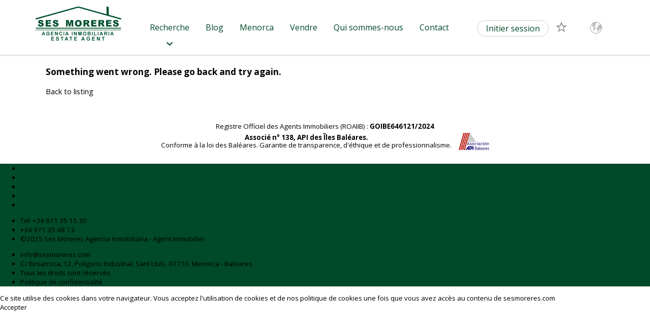

--- FILE ---
content_type: text/html;charset=utf-8
request_url: https://www.sesmoreres.com/fr/a-vendre/villa-vue-sur-le-port-de-mahon-a-santa-ana-minorque/5179/
body_size: 8188
content:
<!DOCTYPE html>
<html lang="fr-fr">
<head>
<meta charset="utf-8">

<title>  dans . Menorca. Ref: </title>
<meta name="Description" Content="">
<meta name="keywords" content=", , , Menorca, piso, casa, chalet, apartamento, duplex, casa de campo, finca rustica, solar, hotel, local comercial, garaje, parkink, nave">

<link rel="alternate" hreflang="es-es" href="https://www.sesmoreres.com/venta/-menorca//" />
<link rel="alternate" hreflang="en-gb" href="https://www.sesmoreres.com/en/for-sale/-minorca//" />
<link rel="alternate" hreflang="fr-fr" href="https://www.sesmoreres.com/fr/a-vendre/-minorque//" />
<link rel="alternate" hreflang="x-default" href="https://www.sesmoreres.com/venta/-menorca//" />
<link rel="canonical" href="https://www.sesmoreres.com/fr/a-vendre/-minorque//">


<link rel="shortcut icon" href="/favicon.ico">
<meta name="viewport" content="width=device-width, initial-scale=1, maximum-scale=1, user-scalable=no" />
<meta name="apple-mobile-web-app-capable" content="yes">
<meta name="mobile-web-app-capable" content="yes">


<meta http-equiv="Expires" content="0">
<meta http-equiv="Last-Modified" content="0">
<meta http-equiv="Cache-Control" content="no-cache, mustrevalidate">
<meta http-equiv="Pragma" content="no-cache">

<meta property="fb:app_id" 		content="1904144543172175" />
<meta property="og:url"           content="https://www.sesmoreres.com/fr/ficha.php?ref=" />
<meta property="og:type"          content="website" />
<meta property="og:title"         content="" />
<meta property="og:description"   content="" />
<meta property="og:image"         content="https://imagen.sesmoreres.com/fotos//big/" />


	<style>
.fancybox__nav {
    /* display: none !important; */
}
</style>

<link rel="image_src" href="https://imagen.sesmoreres.com/fotos//big/" />
<link rel="preload" href="/estilo/estilo_index.css" as="style" onload="this.onload=null;this.rel='stylesheet'">
<noscript><link rel="stylesheet" href="/estilo/estilo_index.css"></noscript>
<link rel="stylesheet" href="/estilo/estilo_index.css?v=001">
<link rel="stylesheet" href="/dist/fancybox/fancybox/fancybox.css"/>
<link rel="stylesheet" type="text/css" href="/estilo/esencial.css">
<link rel="stylesheet" href="/node_modules/@fortawesome/fontawesome-free/css/all.css">

<script async src="//www.instagram.com/embed.js"></script>

<style>
	.tit_instam	{
		text-align: center;
		font-size:1.5em;
		color:#006d37;
		font-weight: bold;
	}


	.instagram-wrapper {
		position: relative;
		width: 100%;
		max-width: 540px;
		margin: 0 auto;
		overflow: hidden;
		min-height: 600px; /* Ajusta según lo que suelas ver */
		opacity: 0;
		transition: opacity 0.3s ease-in-out;
		
	}
	.instagram-wrapper.loaded {
		opacity: 1;
	}

	.instagram-wrapper blockquote.instagram-media {
		width: 100% !important;
		min-width: 100% !important;
		max-width: 100% !important;
		box-sizing: border-box;
	}

	.instagram-wrapper iframe,
	.instagram-wrapper blockquote div {
		width: 100% !important;
		box-sizing: border-box;
	}

	.titulo_texto_zonas
		{
			display: flex;
			align-items: center;
			font-weight: bold;
			color: #00502f;
			font-size: 18pt;
			margin-top: 5em;
			padding-left: 0;
		}
	.texto-zonas
		{
			padding-top:10px;
			text-align:justify;
		}
	

	.icon-text-container {
		display: flex;
		align-items: center; 
		gap: 8px; 
	}

	.icon {
		width: 20px;
		height: auto;
	}

	.google-map-zona
		{
			display: table;
			margin:40px auto 0 auto;
			border:1px solid #000;
			width: 90%;
			height:400px;
			max-width: 600px;
		}
</style>


	
	<!-- MOD:global-scripts-->
<link rel="stylesheet" href="/fr/estilo/override.css?v=1" />
<link href="https://fonts.googleapis.com/css?family=Open+Sans:300,300i,400,400i,600,600i,700,700i,800,800i" rel="stylesheet" />
<!--link rel="stylesheet" href="/fr/estilo/jquery-ui.css"-->

<!--script type="text/javascript">
var _gaq = _gaq || [];
_gaq.push(['_setAccount', 'UA-3928386-4']);
_gaq.push(['_trackPageview']);

(function() {
var ga = document.createElement('script'); ga.type = 'text/javascript'; ga.async = true;
ga.src = ('https:' == document.location.protocol ? 'https://ssl' : 'https://www') + '.google-analytics.com/ga.js';
var s = document.getElementsByTagName('script')[0]; s.parentNode.insertBefore(ga, s);
})();
</script>
<script src="https://www.google-analytics.com/urchin.js" type="text/javascript"></script>
<script type="text/javascript">_uacct = "UA-3928386-2";urchinTracker();</script-->
<script src="/js/lazysizes.min.js" async></script>
<script src="/fr/js/jquery-1.9.1.min.js"></script>
<!--script type="text/javascript" src="https://code.jquery.com/jquery-3.3.1.slim.min.js" ></script-->
<script defer src="/fr/js/jquery-ui-1.10.3.custom.min.js"></script>

<script defer src="/fr/js/js.min.js"></script>

<!--script src="/js/youtube-video-player-hack.js" async defer></script-->

<!--script src="https://www.google.com/recaptcha/api.js" async defer></script-->
<script src="https://www.google.com/recaptcha/api.js?hl=en" async defer></script>


<!-- MOD:global-scripts-->
	<!--script src="/js/js.js"></script-->
	<script defer type="text/javascript" src="https://www.youtube.com/iframe_api"></script>
	<script defer type="text/javascript" src="/fr/js/function_ajax.js"></script>

	<script defer src="/js/lazysizes.min.js"></script>

</head>

<body class="property">

	
<div id="fondo_negro" onclick="hidden_favoritos()" style=""></div>
<div id="flotante_favoritos" style="">
	<div id="barra_favoritos">
		<div id="tit_barra_fav">Propriétés sauvegardées</div>
		<div id="close_barra_fav"><a href="javascript:hidden_favoritos()"><img data-src="/graf/icono/cerrar3.png" class="lazyload" style="width:25px" /></a></div>
	</div>

	<div id="content_favoritos">
		<div id="barra_icono_favoritos">
			<div id="fav_ico_todos_pdf"><a href="/fr/favoritos/pdf/inmueble_grupo.php" target="_blank"><img data-src="/graf/iconos3/impresora.png" class="lazyload" onmousemove='show_title_down(event,&#39;Tout convertir en pdf&#39;);' onmouseout='hidden_title_down();' style="width:40px"  /></a></div>
			<div id="fav_ico_enviar_listado"><a href="javascript:enviar_listado()"><img data-src="/graf/iconos3/email.png" class="lazyload" onmousemove='show_title_down(event,&#39;Envoyer le listing par mail&#39;);' onmouseout='hidden_title_down();' style="height:35px"  /></a></div>
			<div id="fav_ico_borrar_fav"><a href="javascript:eliminar_div_todos_favoritos()"><img data-src="/graf/iconos3/papelera.png" class="lazyload" onmousemove='show_title_down(event,&#39;Effacer les favoris&#39;);' onmouseout='hidden_title_down();' style="height:40px"  /></a></div>
		</div>

		<div id="listado_favoritos">
								<div id="fav_vacio">Votre liste de favoris est vide.</div>
					</div>
	</div>
</div>
<input type="hidden" id="txt_expediente" />
<input type="hidden" id="txt_cuadro" />

<script src="https://www.google.com/recaptcha/api.js?onload=CaptchaCallback&render=explicit&hl=fr" async defer></script>

<script type="text/javascript">
	var CaptchaCallback = function() {
		grecaptcha.render('enviar_fav_catpcha', {'sitekey' : '6Ld5ZD0rAAAAAOwUYVEIoaD_1CJ1Y9H9JO0EDXO2'});
					grecaptcha.render('contactar_captcha', {'sitekey' : '6Ld5ZD0rAAAAAOwUYVEIoaD_1CJ1Y9H9JO0EDXO2'});
			grecaptcha.render('amigo_captcha', {'sitekey' : '6Ld5ZD0rAAAAAOwUYVEIoaD_1CJ1Y9H9JO0EDXO2'});
			grecaptcha.render('demanda_captcha', {'sitekey' : '6Ld5ZD0rAAAAAOwUYVEIoaD_1CJ1Y9H9JO0EDXO2'});

				};
</script>


<div id="loading">
	<div id="div_loading"><img data-src="/graf/loading/loading3.gif" class="lazyload" /></div>
</div>


<div id="flotante_title_derecha" onmouseout="this.style.display='none'" onmouseover="this.style.display='none'">
	<div id="flotante_title_izq"></div>
	<div id="texto_title"></div>
	</div>

<div id="flotante_title_abajo" onmouseout="this.style.display='none'"  onmouseover="this.style.display='none'">
	<div id="flotante_title_abajo_izq"></div>
	<div id="texto_title_abajo"></div>
</div>


<div id="fondo_negro_msg_favoritos" onclick="ocultar_msg_favoritos()"></div>
<div id="flotante_eliminar_favorito">
	<div id="barra_msg_favoritos">
		<div id="tit_barra_msg_fav"></div>
		<div id="close_barra_msg_fav"><a href="javascript:ocultar_msg_favoritos()"><img data-src="/graf/icono/cerrar3.png" class="lazyload" title="Fermer" style="width:25px" /></a></div>
	</div>
	<div id="cont_msg_fav">
		<div id="flot_msg_fav_txt"></div>
		<div id="flot_msg_fav_submit"><input type="button" class="boton1" onclick="eliminar_favorito('2')" value="Ok" /></div>
	</div>
</div>

<div id="fondo_negro_msg_favoritos2" onclick="ocultar_msg_favoritos2()"></div>
<div id="flotante_mensaje_favorito2">
	<div id="barra_msg_favoritos2">
		<div id="tit_barra_msg_fav2"></div>
		<div id="close_barra_msg_fav2"><a href="javascript:ocultar_msg_favoritos2()"><img data-src="/graf/icono/cerrar3.png" class="lazyload" title="Fermer" style="width:25px" /></a></div>
	</div>
	<div id="cont_msg_fav2">
		<div id="flot_msg_fav_txt2"></div>
		<div id="flot_msg_fav_submit2">
			<form method="post">
				<a href="/fr/favoritos/del_todos_favoritos.php" class="boton3">Effacer<a/>&nbsp;&nbsp;&nbsp;&nbsp;&nbsp;
				<input type="button" class="boton1" onclick="ocultar_msg_favoritos2()" value="Annuler" />
			</form>
		</div>
	</div>
</div>


<div id="fondo_negro_favoritos"  onclick="ocultar_mensaje()"></div>
<div id="mensaje">
	<div id="titulo_mensaje">Favoris</div>
	<div id="txt_mensaje">Ajouté aux favoris</div>
	<div id="submit_mensaje"><input type="button" value="Ok" class="boton1" onclick="ocultar_mensaje()"/></div>
</div>


<div id="flotante_negro_enviar_favoritos" style=""></div>
<div id="flotante_enviar_favorito2" style="">
	<form method="post">
		<div id="barra_enviar_favoritos2">
			<div id="tit_barra_enviar_fav2" style="color:#fff;">Envoyer la liste par email</div>
			<div id="close_barra_enviar_fav2"><a href="javascript:close_enviar_listado()"><img data-src="/graf/icono/cerrar3.png" class="lazyload" title="Fermer" style="width:25px" /></a></div>
		</div>
		<div id="cont_enviar_fav2">
			<div id="contentido_send_fav">
				<span class="class_campo" style="margin-bottom:0"><input type="email" name="listado_favoritos_destino" style="width:92%;"  placeholder="L'email de tes amis" multiple="multiple" value="" required/></span>
				<p style="margin-left:5px;padding:0;font-size:8pt">S\'il y en a plusieurs, séparez-les par des virgules (,)</p>
				<span class="class_campo"><input type="email" name="listado_favoritos_origen" style="width:92%;"  placeholder="Votre email" style="margin-top:1em" value="" required/></span>
				<span class="class_campo"><textarea name="texto_listado_favorito" placeholder="Votre message" style="width:92%;margin-top:1em" /></textarea></span>
			</div>

			<div id="enviar_fav_catpcha"></div>

			<div id="amigo_politica">
								<label><input type="checkbox" name="politica_listado_favoritos" value="1"  required> J'accepte la <a href="/fr/politique-de-confidentialite/" target="_blank"> politique de confidentialité</a> de Ses Moreres</label>
			</div>

			<div id="flot_enviar_fav_submit2">
				<input type="submit" value="Envoyer" name="sb_enviar_favoritos" class="boton1" />&nbsp;&nbsp;&nbsp;&nbsp;
				<input type="button" value="Annuler" class="boton1" onclick="close_enviar_listado()"  />
			</div>
		</div>
	</form>
</div>
	<form method="post">
		<div id="fondo_negro_comun" style=""></div>
		<div id="flotante_consulta_ficha" style="">
			<div id="barra_consulta">
				<div id="tit_barra_consulta">Contacter Ses Moreres</div>
				<div id="close_barra_consulta">
					<a href="javascript:ocultar_ficha()">
						<img data-src="/graf/icono/cerrar3.png" class="lazyload" style="width:25px" />
					</a>
				</div>
			</div>

			<div id="content_consulta">
				<div id="titulo_ficha_contacta">
					<p>Référence No: <b></b></p>
					<p style="font-weight:bold;"><span class="for-rent">For rent</span> dans </p>
				</div>
				<div id="cont_input_contacta">
					<span><input type="text" name="contacta_nombre" value="" placeholder="Votre nom" style="margin-bottom:1em;width:98%;" /></span>
					<span><input type="email" name="contacta_email" value="" placeholder="email" style="width:98%" required  /></span>
					<p style="margin-bottom:1em;padding:0;font-size:8pt;margin-left:5px;"> s'il y en a plusieurs, séparez-les par des virgules (,)</p>
					<span><input type="text" name="contacta_telefono" value="" placeholder="Téléphone" style="margin-bottom:1em;width:98%;"/></span>
					<span><textarea name="contacta_mensaje" placeholder="Votre message" class="contacto" style="width:98%;height:6em;" ></textarea></span>
				</div>

				<div id="opciones_contactar">
										<p><label><input type="checkbox" name="chk_contacta_informacion" value="1"  /> Je souhaite recevoir plus d’informations sur cette propriété</label></p>
					<p><label><input type="checkbox" name="chk_contacta_visita" value="1"  /> Je souhaite organiser une visite</label></p>
					<p><label><input type="checkbox" name="chk_contacta_contactar" value="1"  /> Je souhaite qu’un conseiller me contacte</label></p>
				</div>

				<div id="contactar_captcha"></div>

				<div id="politica_consulta">
										<label><input type="checkbox" name="contacta_politica" value="1"  required> J'accepte le <a href="/fr/politique-de-confidentialite/" target="_blank"> Politique de confidentialité</a>  Ses Moreres</label>
				</div>

				<div id="submit_contacta">
					<input type="submit" value="Envoyer" name="sb_enviar_mas_info" class="boton1" />&nbsp;&nbsp;&nbsp;&nbsp;
					<input type="button" value="Cancel" class="boton1" onclick="ocultar_ficha()" />
				</div>
			</div>
		</div>
	</form>

		<form method="post">
		<div id="fondo_negro_amigo" style=""></div>
		<div id="flotante_amigo" style="">
			<div id="barra_amigo">
				<div id="tit_barra_amigo">L'email de votre ami, s'il y en a plusieurs, séparez-les par des virgules (,)</div>
				<div id="close_barra_amigo">
					<a href="javascript:ocultar_amigo()">
						<img data-src="/graf/icono/cerrar3.png" style="width:25px" />
					</a>
				</div>
			</div>
			<div id="content_amigo">
				<div id="amigo_titulo">
					<p>Numéro de référence: <b></b></p>
					<p style="font-weight:bold;"><span class="for-rent">For rent</span> dans </p>
				</div>

				<div id="amigo_input">
					<span><input type="email" name="amigo_email_destino" value="" placeholder="Votree-mail d'un ami" style="width:98%;" multiple="multiple" required  /></span>
					<p style="margin:0;padding:0;font-size:8pt;margin-bottom:1em;">s'il y en a plusieurs, séparez-les par des virgules (,)</p>
					<span><input type="text" name="amigo_email_origen" value="" placeholder="Votre email" style="margin-bottom:1em;width:98%;" required /></span>
					<span><textarea name="amigo_mensaje" value="" placeholder="Votre message" class="contacto" style="width:98%;height:6em;"></textarea></span>
				</div>

				<div id="amigo_captcha"></div>

				<div id="politica_amigo">
										<label><input type="checkbox" name="amigo_politica"  value="1" required /><thead> J'accepte le</thead> <a href="/fr/politique-de-confidentialite/" target="_blank" > Politique de confidentialité</a>  Ses Moreres</label>
				</div>


				<div id="submit_amigo">
					<input type="submit" value="Envoyer" name="sb_enviar_amigo" class="boton1" />&nbsp;&nbsp;&nbsp;&nbsp;
					<input type="button" value="Annuler" class="boton1" onclick="ocultar_amigo()" />
				</div>
			</div>
		</div>
	</form>

	
	<form method="post">
		<div id="fondo_negro_demandas" style=""></div>
		<div id="flotante_demanda" style="">
			<div id="barra_demanda">
				<div id="tit_barra_demanda"></div>
				<div id="close_barra_demanda"><a href="javascript:ocultar_demanda()"><img data-src="/graf/icono/cerrar3.png" class="lazyload" title="Fermer"7 style="width:25px" /></a></div>
			</div>
			<div id="content_demanda">
				<div id="demanda_titulo">Vous recevrez par e-mail les nouvelles annonces correspondant à vos critères de recherche.</div>

				<div id="demanda_input">
					<span><input type="text" name="demanda_nombre" value="" placeholder="Votre nom" style="margin-bottom:1em" required/></span>
					<span><input type="text" name="demanda_email_origen" value="" placeholder="Votre email" style="margin-bottom:0" required/></span>
					<p style="margin:0;Padding:0;font-size:8pt;font-weight:normal;margin-bottom:1em;margin-left:5px;">	Nous ne donnerons jamais votre courriel à qui que ce soit. Vous pouvez vous désabonner quand vous le souhaitez.</p>
					<span><input type="text" name="demanda_telefono" value="" placeholder="Ton t&eacute;l&eacute;phone" style="margin-bottom:1em" /></span>
					<p>Quel type de propriété recherchez-vous?</p>
					<ul>
						<li>
	<label>Ville</label>
	<select name="zona_demanda" id="zona_demanda" class="select2">
		<option value="Tout">Tout</option>
		<option value='Alaior'>Alaior</option><option value='Ciutadella'>Ciutadella</option><option value='Es Castell'>Es Castell</option><option value='Es Mercadal'>Es Mercadal</option><option value='Es Migjorn'>Es Migjorn</option><option value='Ferreries'>Ferreries</option><option value='Mahón'>Mahón</option><option value='Sant Lluís'>Sant Lluís</option>	</select>
</li>

<li>
	<label>Max. prix</label>
	<select name="demanda_precio" id="demanda_precio" class="select2">
	    <option value='Tout'>Tout</option>
		<option value='200.000'>200.000 &euro;</option><option value='300.000'>300.000 &euro;</option><option value='600.000'>600.000 &euro;</option><option value='800.000'>800.000 &euro;</option><option value='1.000.000'>1.000.000 &euro;</option><option value='2.000.000'>2.000.000 &euro;</option><option value='3.000.000'>3.000.000 &euro;</option><option value='Sans limites'>Sans limites</option>	</select>
</li>
<li>
	<label>Type de propri&eacute;t&eacute;</label>
	<select name="demanda_tipo_propiedad" id="demanda_tipo_propiedad" class="select2">
	<option value="Tout">Tout</option>
		</select>
</li><li>
	<label>Vue sur la mer</label>
	<select name="demanda_vista_mar" id="demanda_vista_mar" class="select2">
		<option value='Indiff&eacute;rent'>Indiff&eacute;rent</option>
		<option value='Oui' selected='selected'>Oui</option><option value='No'>No</option>	</select>
</li>					</ul>
					<span><textarea name="demanda_comentario" placeholder="Commentaires"></textarea></span>
				</div>


				<div id="demanda_captcha"></div>

				<div id="demanda_politica">
					
					<label><input type="checkbox" value="1" name="demanda_politica"  required /> J&apos;accepte la <a href="/fr/politique-de-confidentialite/" target="_blank">politique de confidentialit&eacute;</a> de Ses Moreres  </label>
				</div>

				<div id="demanda_submit">
					<input type="submit" value="Envoyer" name="sb_enviar_demanda" class="boton1" />&nbsp;&nbsp;&nbsp;&nbsp;
					<input type="button" value="Annuler" class="boton1" onclick="ocultar_demanda()" />
				</div>
			</div>
		</div>
	</form>
		<div id="fondo_men_mov" onclick="hidden_men_mov()"></div>

	<div id="flotante_menu_movil">
	<!--div id="tit_men_mov">
		<div id="item_logo"><img src="/graf/ses-moreres-inmobiliaria-menorca.gif" style="width:120px;" /></div>

	</div-->

	<!--div id="sele_idiom_mov">
		<div id="ico_men_mov"><a href="javascript:hidden_men_mov()"><img src="/graf/iconos3/menu2.png" title="Ocultar menú" style="width:30px;" /></a></div>
		<div id="lang_mov_eng" class="link_sesmoreres_menu">Eng</div>
		<div id="lang_mov_spa"><a href="https://www.sesmoreres.com/fr/a-vendre/villa-vue-sur-le-port-de-mahon-a-santa-ana-minorque/5179/" class="class_ling_lang_mov" style="font-weight:bold;" title="Spanish">Esp</a></div>
	</div-->

	<div class="clear"></div>

	<div id="cont_men_mov">
		<div  class="menu-item">
			<a href="/fr/">Home</a>
		</div>
		<div class="sub-menu-wrap">
			<div  class="sub-menu-button menu-item">
				<!--a href="/fr/resultats-recherche/">Search</a-->
				<span>Recherche</span>
			</div>
			<div id="sub_linea_link" class="sub-menu">
				<div  class="menu-item"><a class="transition" href="/fr/resultats-recherche/?a=finca_rustica">Domaine rural</a></div>
				<div  class="menu-item"><a class="transition" href="/fr/resultats-recherche/?a=casa_campo">Maison de campagne</a></div>
				<div  class="menu-item"><a class="transition" href="/fr/resultats-recherche/?a=chalet">Villa</a></div>
				<div  class="menu-item"><a class="transition" href="/fr/resultats-recherche/?a=casa">Maison</a></div>
				<div  class="menu-item"><a class="transition" href="/fr/resultats-recherche/?a=apartamento">Appartement</a></div>
				<div  class="menu-item"><a class="transition" href="/fr/resultats-recherche/?a=solar">Parcelle / Terrain</a></div>
				<div  class="menu-item"><a class="transition" href="/fr/resultats-recherche/?a=hotel">Hôtel</a></div>
				<div  class="menu-item"><a class="transition" href="/fr/resultats-recherche/?a=rentals">Emplacements</a></div>
			</div>
		</div>

		<div  class="menu-item"><a href="https://sesmoreres.com/fr/blog" target="_blank">Blog</a></div>
		<div  class="menu-item"><a href="/fr/menorca/">Menorca</a></div>
		<div  class="menu-item"><a href="/fr/vendre-votre-maison-a-minorque/">Vendre</a></div>
		<div  class="menu-item"><a href="/fr/immobilier-minorque-ses-moreres/">Qui sommes-nous</a></div>
		<div  class="menu-item"><a href="/fr/contact/">Contact</a></div>

	</div>
</div>


<div id="menu" class="linea_menu" >
	<div id="menu_centro">
		<div class="grid_menu">
			<div class="grid_item_ie">
				<a href="/fr/">
					<img src="/graf/ses-moreres-estate-agent.gif"
					alt="Ses Moreres, Menorca Luxury Estate Agent"
					title="Ses Moreres, Menorca Luxury Estate Agent"
					style="width:170px;" />
				</a>
			</div>
			<div class="grid_item_ie" style="height:100%;padding:0 0 0 40px">
				<ul>
					<li class="dropdown" style="z-index:1";>
						<span class="dropbtn link_sesmoreres_menu has-submenu">Recherche</span>
						<div class="dropdown-content">
							<a href="/fr/resultats-recherche/?a=finca_rustica"> Domaine rural </a>
							<a href="/fr/resultats-recherche/?a=casa_campo"> Maison de campagne </a>
							<a href="/fr/resultats-recherche/?a=chalet"> Villas </a>
							<a href="/fr/resultats-recherche/?a=casa"> Maison </a>
							<a href="/fr/resultats-recherche/?a=apartamento"> Appartement </a>
							<a href="/fr/resultats-recherche/?a=solar"> Parcelle / Terrain </a>
							<a href="/fr/resultats-recherche/?a=hotel"> Hôtel </a>
							<a href="/fr/resultats-recherche/?a=alquiler"> Louer </a>
						</div>
					</li>
					<li class="dropdown">
						<a title="The most visited blog about Menorca" href="https://www.sesmoreres.com/fr/blog" target="_blank" class="dropbtn link_sesmoreres_menu">Blog</a>
					</li>
					<li class="dropdown">
						<a href="/fr/menorca/" class="dropbtn link_sesmoreres_menu">Menorca</a>
					</li>
					<li class="dropdown">
						<a href="/fr/vendre-votre-maison-a-minorque/" class="dropbtn link_sesmoreres_menu">Vendre</a>
					</li>
					<li class="dropdown">
						<a href="/fr/immobilier-minorque-ses-moreres/" class="dropbtn link_sesmoreres_menu">Qui sommes-nous</a>
					</li>
					<li class="dropdown">
						<a href="/fr/contact/" class="dropbtn link_sesmoreres_menu">Contact</a>
					</li>
					<li class="dropdown login">
						<a href="#" class="class_ini_ses">Initier session</a>
					</li>
					<li class="dropdown">
	<div id="ico_favorito">
		<a href="javascript:show_fav()" class="link_sesmoreres_menu">
			<img src="/graf/iconos2/favorito5.png" alt="favoritos" style="width:20px" onmousemove="show_title_down(event,&#39;Aucune propri&eacute;t&eacute; pr&eacute;f&eacute;r&eacute;e enregistr&eacute;e&#39;);" onmouseout="hidden_title_down();" />
		</a>
	</div>
</li>

<div id="ico_lang">
	<ul>
		<li class="dropdown2">
			<span class="dropbtn2"><a href="#"><img src="/graf/iconos3/idioma-icon.png" id="icon-lang" style="width:35px;" /></a></span>
			<div class="dropdown-content2">
				<div><a href="/en-venta/-menorca/5179/">Español</a></div>
				<div><a href="/en/for-sale/-minorca/5179/">English</a></div>
				<div><a href="">Français</a></div
			</div>
		</li>
	</ul>
</div>




				</ul>
			</div>
		</div>
	</div>

	<div id="menu_movil">
		<div id="icono_movil">
			<a href="javascript:show_men_mov()">
				<img src="/graf/iconos3/menu2.png" alt="menu mobile" width="32" />
			</a>
		</div>
		<div id="logo_movil">
			<a href="/fr/" class="logo-link">
				<img src="/graf/ses-moreres-estate-agent.gif"
				title="Ses Moreres, Menorca Luxury Estate Agent"
				alt="Ses Moreres, Menorca Luxury Estate Agent"
				style="height: 80px;" />
			</a>
		</div>
		<a href="javascript:show_fav()" class="button favoritos">
			<img src="/graf/iconos2/favorito5.png" alt="favoris" onmousemove="show_title_down(event,&#39;Aucune propri&eacute;t&eacute; pr&eacute;f&eacute;r&eacute;e enregistr&eacute;e&#39;);" onmouseout="hidden_title_down();" />
		</a>
		<div id="sele_idiom_mov">
			<li class="dropdown">
	<div id="ico_favorito">
		<a href="javascript:show_fav()" class="link_sesmoreres_menu">
			<img src="/graf/iconos2/favorito5.png" alt="favoritos" style="width:20px" onmousemove="show_title_down(event,&#39;Aucune propri&eacute;t&eacute; pr&eacute;f&eacute;r&eacute;e enregistr&eacute;e&#39;);" onmouseout="hidden_title_down();" />
		</a>
	</div>
</li>

<div id="ico_lang">
	<ul>
		<li class="dropdown2">
			<span class="dropbtn2"><a href="#"><img src="/graf/iconos3/idioma-icon.png" id="icon-lang" style="width:35px;" /></a></span>
			<div class="dropdown-content2">
				<div><a href="/en-venta/-menorca/5179/">Español</a></div>
				<div><a href="/en/for-sale/-minorca/5179/">English</a></div>
				<div><a href="">Français</a></div
			</div>
		</li>
	</ul>
</div>




		</div>
	</div>
	<style>#menu #menu_movil #sele_idiom_mov li{float:left;}</style>
</div>
	<div id="main">
		<div id="content" style="padding-top:3px">
			<div id="div_ficha">
				<h3>Something went wrong. Please go back and try again.</h3>
				<a href="/fr/resultats-recherche/" class="button btn">Back to listing</a>
			</div>
		</div>
	</div>
	<!-- MOD:mod-footer--><style>
.texto_sup
    {
        text-align:center;
        padding:0;
        margin:0;
    }
/* Contenedor principal que centra el conjunto horizontalmente */
.contenedor-central {
    display: flex;
    justify-content: center;
    align-items: center;
    padding-top: 0em;
    width: 98%;
    max-width: 1100px;
    margin: 0 auto; /* Centra horizontalmente */
}

/* Contenedor que organiza el texto y el logo */
.contenedor {
    display: grid;
    grid-template-columns: 1fr auto; /* Dos columnas: texto y logo */
    align-items: center;
    gap: 1rem;
    padding: .3em 0 1em 0;
}

.texto {
    display: flex;
    flex-direction: column;
    justify-content: center; /* Centra verticalmente el contenido dentro del texto */
    align-items: center; /* Centra el texto horizontalmente */
    text-align: center; /* Alinea el texto al centro */
}

.texto p {
    margin: 0; /* Elimina el margen entre las frases */
    line-height: 1.2; /* Ajusta la altura de línea para acercar más el texto */
}

.texto p:first-child {
    font-weight: bold;
}

/* Estilos del logo */
.logo {
    display: flex;
    align-items: center; /* Centra verticalmente el logo */
    justify-content: center; /* Alinea el logo horizontalmente */
}

.logo img {
    max-width: 60px; /* Ajusta el tamaño según necesites */
}

/* Estilos responsive para dispositivos móviles */
@media (max-width: 768px) {
    .contenedor-central
        {
            padding:0;
        }
    .contenedor {
        grid-template-columns: 1fr; /* Cambia a una sola columna */
        text-align: center; /* Asegura que todo el contenido esté centrado */
        gap: 5px;
    }

    .logo {
        order: -1; /* Mueve el logo arriba del texto */
        margin:0;
        padding:0;
    }

    .texto {
        padding:0;
        margin:0;
        align-items: center; /* Centra el texto horizontalmente en móviles */
    }
}

</style>
<div class="texto_sup">Registre Officiel des Agents Immobiliers (ROAIIB) : <b>GOIBE646121/2024</b></div>
<div class="contenedor-central">
    <div class="contenedor">
        <div class="texto">
            <p><strong>Associé n° 138, API des Îles Baléares.</strong></p>
            <p>Conforme à la loi des Baléares. Garantie de transparence, d'éthique et de professionnalisme.</p>
        </div>
        <div class="logo">
            <img src="/fr/graf/api/API-Baleares.png" title="Associé n° 138, API des Îles Baléares. Conforme à la loi des Baléares. Garantie de transparence, d'éthique et de professionnalisme" alt="Associé n° 138, API des Îles Baléares. Conforme à la loi des Baléares. Garantie de transparence, d'éthique et de professionnalisme">
        </div>
    </div>
</div>
<div style="width:100%;background-color:#004929;">
    <div id="page-footer" class="container background-theme color-clear pad-top-md pad-bot-md">
        <div class="wrap">
        <ul id="social-links" class="menu inline container text-center full-width pad-bot-tn">
                <li class="menu-item">
                    <a class="image-icon icon-facebook" href="https://www.facebook.com/sesmoreres/" style="width:45px;" target="_blank"></a>
                </li>
                <li class="menu-item" >
                    <a class="image-icon icon-instagram" href="https://www.instagram.com/inmobiliariasesmoreres/?hl=fr" style="width:45px;" target="_blank"></a>
                </li>
                <li class="menu-item" >
                    <a class="image-icon icon-youtube" href="https://www.youtube.com/user/sesmoreres" style="width:45px;" target="_blank"></a>
                </li>
                <li class="menu-item" >
                    <a class="image-icon icon-blogspot" href="https://sesmoreres.com/fr/blog" style="width:45px;" target="_blank"></a>
                </li>
                <li class="menu-item" >
                    <a class="image-icon icon-email" href="/fr/contact/" style="width:45px;"></a>
                </li>
            </ul>
        </div>
        <div id="bottom-bar" class="container">
            <div class="wrap">
                <ul class="copyright inline container full-width text-center">
                    <li class="item inline-content separator">
                        <span>Tel:</span> <a href="tel:+34971351530">+34 971 35 15 30</a>
                    </li>
                    <li class="item">
                        <a href="tel:+34971354813">+34 971 35 48 13</a>
                    </li>
                    <li class="item">
                        <span>&copy;2025 Ses Moreres Agencia Inmobiliaria - Agent immobilier.</span>
                    </li>
                </ul>
                <ul class="contact inline container full-width text-center">
                    <li class="item">
                        <a href="mailto:info@sesmoreres.com">info@sesmoreres.com</a>
                    </li>
                    <li class="item">
                        <span>C/ Biniarroca, 12, Pol&iacute;gono Industrial, Sant Llu&iacute;s. 07710. Menorca - Baleares.</span>
                    </li>
                    <li class="item">
                        <span>Tous les droits sont réservés.</span>
                    </li>
                    <li class="item">
                        <a class="privacy-policy" href="/fr/politique-de-confidentialite/" target="_Blank">Politique de confidentialité</a>
                    </li>
                </ul>
            </div>
        </div>
    </div>
</div>
<!-- MOD:mod-footer-->	<!-- MOD:mod-cookies-->	<div id="popup-cookies" class="pad-top-sm pad-bot-sm background-theme color-clear container floating bottom">
		<div class="wrap">
			<div class="container pad-top-tn pad-bot-sm text-center">
				Ce site utilise des cookies dans votre navigateur. Vous acceptez l'utilisation de cookies et de nos <a class="link" href="/fr/politica_cookies.php" target="_self">politique de cookies</a> une fois que vous avez accès au contenu de sesmoreres.com
			</div>
			<span class="button small centered accept-cookies">Accepter</span>
		</div>
	</div>
	<!-- MOD:mod-cookies-->
<script async src="https://www.instagram.com/embed.js" onload="window.instgrm.Embeds.process(); setTimeout(() => { document.querySelectorAll('.instagram-wrapper').forEach(e => e.classList.add('loaded')); }, 500);"></script>
<script src="https://ajax.googleapis.com/ajax/libs/jquery/3.7.1/jquery.min.js"></script>
<script src="/dist/fancybox/fancybox/fancybox.umd.js"></script>

<script>
Fancybox.bind("[data-fancybox]", {
    on: {
        afterShow(instance, current) {
            instance.Fullscreen.enter(); // Activa el modo pantalla completa
        }
    },
    loop: true,
    buttons: [
        "zoom",
        "slideShow",
        "thumbs",
        "share",
        "download",
        "fullScreen",
        "close"
    ],
    thumbs: {
        autoStart: true
    },
    mobile: {
        thumbs: false,
        touch: true 
    },
    groupAll: true // Agrupar todo como una galería
});
</script>


</body>
</html>


--- FILE ---
content_type: text/html; charset=utf-8
request_url: https://www.google.com/recaptcha/api2/anchor?ar=1&k=6Ld5ZD0rAAAAAOwUYVEIoaD_1CJ1Y9H9JO0EDXO2&co=aHR0cHM6Ly93d3cuc2VzbW9yZXJlcy5jb206NDQz&hl=fr&v=naPR4A6FAh-yZLuCX253WaZq&size=normal&anchor-ms=20000&execute-ms=15000&cb=2m92eua7vfnc
body_size: 45962
content:
<!DOCTYPE HTML><html dir="ltr" lang="fr"><head><meta http-equiv="Content-Type" content="text/html; charset=UTF-8">
<meta http-equiv="X-UA-Compatible" content="IE=edge">
<title>reCAPTCHA</title>
<style type="text/css">
/* cyrillic-ext */
@font-face {
  font-family: 'Roboto';
  font-style: normal;
  font-weight: 400;
  src: url(//fonts.gstatic.com/s/roboto/v18/KFOmCnqEu92Fr1Mu72xKKTU1Kvnz.woff2) format('woff2');
  unicode-range: U+0460-052F, U+1C80-1C8A, U+20B4, U+2DE0-2DFF, U+A640-A69F, U+FE2E-FE2F;
}
/* cyrillic */
@font-face {
  font-family: 'Roboto';
  font-style: normal;
  font-weight: 400;
  src: url(//fonts.gstatic.com/s/roboto/v18/KFOmCnqEu92Fr1Mu5mxKKTU1Kvnz.woff2) format('woff2');
  unicode-range: U+0301, U+0400-045F, U+0490-0491, U+04B0-04B1, U+2116;
}
/* greek-ext */
@font-face {
  font-family: 'Roboto';
  font-style: normal;
  font-weight: 400;
  src: url(//fonts.gstatic.com/s/roboto/v18/KFOmCnqEu92Fr1Mu7mxKKTU1Kvnz.woff2) format('woff2');
  unicode-range: U+1F00-1FFF;
}
/* greek */
@font-face {
  font-family: 'Roboto';
  font-style: normal;
  font-weight: 400;
  src: url(//fonts.gstatic.com/s/roboto/v18/KFOmCnqEu92Fr1Mu4WxKKTU1Kvnz.woff2) format('woff2');
  unicode-range: U+0370-0377, U+037A-037F, U+0384-038A, U+038C, U+038E-03A1, U+03A3-03FF;
}
/* vietnamese */
@font-face {
  font-family: 'Roboto';
  font-style: normal;
  font-weight: 400;
  src: url(//fonts.gstatic.com/s/roboto/v18/KFOmCnqEu92Fr1Mu7WxKKTU1Kvnz.woff2) format('woff2');
  unicode-range: U+0102-0103, U+0110-0111, U+0128-0129, U+0168-0169, U+01A0-01A1, U+01AF-01B0, U+0300-0301, U+0303-0304, U+0308-0309, U+0323, U+0329, U+1EA0-1EF9, U+20AB;
}
/* latin-ext */
@font-face {
  font-family: 'Roboto';
  font-style: normal;
  font-weight: 400;
  src: url(//fonts.gstatic.com/s/roboto/v18/KFOmCnqEu92Fr1Mu7GxKKTU1Kvnz.woff2) format('woff2');
  unicode-range: U+0100-02BA, U+02BD-02C5, U+02C7-02CC, U+02CE-02D7, U+02DD-02FF, U+0304, U+0308, U+0329, U+1D00-1DBF, U+1E00-1E9F, U+1EF2-1EFF, U+2020, U+20A0-20AB, U+20AD-20C0, U+2113, U+2C60-2C7F, U+A720-A7FF;
}
/* latin */
@font-face {
  font-family: 'Roboto';
  font-style: normal;
  font-weight: 400;
  src: url(//fonts.gstatic.com/s/roboto/v18/KFOmCnqEu92Fr1Mu4mxKKTU1Kg.woff2) format('woff2');
  unicode-range: U+0000-00FF, U+0131, U+0152-0153, U+02BB-02BC, U+02C6, U+02DA, U+02DC, U+0304, U+0308, U+0329, U+2000-206F, U+20AC, U+2122, U+2191, U+2193, U+2212, U+2215, U+FEFF, U+FFFD;
}
/* cyrillic-ext */
@font-face {
  font-family: 'Roboto';
  font-style: normal;
  font-weight: 500;
  src: url(//fonts.gstatic.com/s/roboto/v18/KFOlCnqEu92Fr1MmEU9fCRc4AMP6lbBP.woff2) format('woff2');
  unicode-range: U+0460-052F, U+1C80-1C8A, U+20B4, U+2DE0-2DFF, U+A640-A69F, U+FE2E-FE2F;
}
/* cyrillic */
@font-face {
  font-family: 'Roboto';
  font-style: normal;
  font-weight: 500;
  src: url(//fonts.gstatic.com/s/roboto/v18/KFOlCnqEu92Fr1MmEU9fABc4AMP6lbBP.woff2) format('woff2');
  unicode-range: U+0301, U+0400-045F, U+0490-0491, U+04B0-04B1, U+2116;
}
/* greek-ext */
@font-face {
  font-family: 'Roboto';
  font-style: normal;
  font-weight: 500;
  src: url(//fonts.gstatic.com/s/roboto/v18/KFOlCnqEu92Fr1MmEU9fCBc4AMP6lbBP.woff2) format('woff2');
  unicode-range: U+1F00-1FFF;
}
/* greek */
@font-face {
  font-family: 'Roboto';
  font-style: normal;
  font-weight: 500;
  src: url(//fonts.gstatic.com/s/roboto/v18/KFOlCnqEu92Fr1MmEU9fBxc4AMP6lbBP.woff2) format('woff2');
  unicode-range: U+0370-0377, U+037A-037F, U+0384-038A, U+038C, U+038E-03A1, U+03A3-03FF;
}
/* vietnamese */
@font-face {
  font-family: 'Roboto';
  font-style: normal;
  font-weight: 500;
  src: url(//fonts.gstatic.com/s/roboto/v18/KFOlCnqEu92Fr1MmEU9fCxc4AMP6lbBP.woff2) format('woff2');
  unicode-range: U+0102-0103, U+0110-0111, U+0128-0129, U+0168-0169, U+01A0-01A1, U+01AF-01B0, U+0300-0301, U+0303-0304, U+0308-0309, U+0323, U+0329, U+1EA0-1EF9, U+20AB;
}
/* latin-ext */
@font-face {
  font-family: 'Roboto';
  font-style: normal;
  font-weight: 500;
  src: url(//fonts.gstatic.com/s/roboto/v18/KFOlCnqEu92Fr1MmEU9fChc4AMP6lbBP.woff2) format('woff2');
  unicode-range: U+0100-02BA, U+02BD-02C5, U+02C7-02CC, U+02CE-02D7, U+02DD-02FF, U+0304, U+0308, U+0329, U+1D00-1DBF, U+1E00-1E9F, U+1EF2-1EFF, U+2020, U+20A0-20AB, U+20AD-20C0, U+2113, U+2C60-2C7F, U+A720-A7FF;
}
/* latin */
@font-face {
  font-family: 'Roboto';
  font-style: normal;
  font-weight: 500;
  src: url(//fonts.gstatic.com/s/roboto/v18/KFOlCnqEu92Fr1MmEU9fBBc4AMP6lQ.woff2) format('woff2');
  unicode-range: U+0000-00FF, U+0131, U+0152-0153, U+02BB-02BC, U+02C6, U+02DA, U+02DC, U+0304, U+0308, U+0329, U+2000-206F, U+20AC, U+2122, U+2191, U+2193, U+2212, U+2215, U+FEFF, U+FFFD;
}
/* cyrillic-ext */
@font-face {
  font-family: 'Roboto';
  font-style: normal;
  font-weight: 900;
  src: url(//fonts.gstatic.com/s/roboto/v18/KFOlCnqEu92Fr1MmYUtfCRc4AMP6lbBP.woff2) format('woff2');
  unicode-range: U+0460-052F, U+1C80-1C8A, U+20B4, U+2DE0-2DFF, U+A640-A69F, U+FE2E-FE2F;
}
/* cyrillic */
@font-face {
  font-family: 'Roboto';
  font-style: normal;
  font-weight: 900;
  src: url(//fonts.gstatic.com/s/roboto/v18/KFOlCnqEu92Fr1MmYUtfABc4AMP6lbBP.woff2) format('woff2');
  unicode-range: U+0301, U+0400-045F, U+0490-0491, U+04B0-04B1, U+2116;
}
/* greek-ext */
@font-face {
  font-family: 'Roboto';
  font-style: normal;
  font-weight: 900;
  src: url(//fonts.gstatic.com/s/roboto/v18/KFOlCnqEu92Fr1MmYUtfCBc4AMP6lbBP.woff2) format('woff2');
  unicode-range: U+1F00-1FFF;
}
/* greek */
@font-face {
  font-family: 'Roboto';
  font-style: normal;
  font-weight: 900;
  src: url(//fonts.gstatic.com/s/roboto/v18/KFOlCnqEu92Fr1MmYUtfBxc4AMP6lbBP.woff2) format('woff2');
  unicode-range: U+0370-0377, U+037A-037F, U+0384-038A, U+038C, U+038E-03A1, U+03A3-03FF;
}
/* vietnamese */
@font-face {
  font-family: 'Roboto';
  font-style: normal;
  font-weight: 900;
  src: url(//fonts.gstatic.com/s/roboto/v18/KFOlCnqEu92Fr1MmYUtfCxc4AMP6lbBP.woff2) format('woff2');
  unicode-range: U+0102-0103, U+0110-0111, U+0128-0129, U+0168-0169, U+01A0-01A1, U+01AF-01B0, U+0300-0301, U+0303-0304, U+0308-0309, U+0323, U+0329, U+1EA0-1EF9, U+20AB;
}
/* latin-ext */
@font-face {
  font-family: 'Roboto';
  font-style: normal;
  font-weight: 900;
  src: url(//fonts.gstatic.com/s/roboto/v18/KFOlCnqEu92Fr1MmYUtfChc4AMP6lbBP.woff2) format('woff2');
  unicode-range: U+0100-02BA, U+02BD-02C5, U+02C7-02CC, U+02CE-02D7, U+02DD-02FF, U+0304, U+0308, U+0329, U+1D00-1DBF, U+1E00-1E9F, U+1EF2-1EFF, U+2020, U+20A0-20AB, U+20AD-20C0, U+2113, U+2C60-2C7F, U+A720-A7FF;
}
/* latin */
@font-face {
  font-family: 'Roboto';
  font-style: normal;
  font-weight: 900;
  src: url(//fonts.gstatic.com/s/roboto/v18/KFOlCnqEu92Fr1MmYUtfBBc4AMP6lQ.woff2) format('woff2');
  unicode-range: U+0000-00FF, U+0131, U+0152-0153, U+02BB-02BC, U+02C6, U+02DA, U+02DC, U+0304, U+0308, U+0329, U+2000-206F, U+20AC, U+2122, U+2191, U+2193, U+2212, U+2215, U+FEFF, U+FFFD;
}

</style>
<link rel="stylesheet" type="text/css" href="https://www.gstatic.com/recaptcha/releases/naPR4A6FAh-yZLuCX253WaZq/styles__ltr.css">
<script nonce="neV7zvqevDVRjW8fxXVFNg" type="text/javascript">window['__recaptcha_api'] = 'https://www.google.com/recaptcha/api2/';</script>
<script type="text/javascript" src="https://www.gstatic.com/recaptcha/releases/naPR4A6FAh-yZLuCX253WaZq/recaptcha__fr.js" nonce="neV7zvqevDVRjW8fxXVFNg">
      
    </script></head>
<body><div id="rc-anchor-alert" class="rc-anchor-alert"></div>
<input type="hidden" id="recaptcha-token" value="[base64]">
<script type="text/javascript" nonce="neV7zvqevDVRjW8fxXVFNg">
      recaptcha.anchor.Main.init("[\x22ainput\x22,[\x22bgdata\x22,\x22\x22,\[base64]/TChnLEkpOnEoZyxbZCwyMSxSXSwwKSxJKSxmYWxzZSl9Y2F0Y2goaCl7dSgzNzAsZyk/[base64]/[base64]/[base64]/[base64]/[base64]/[base64]/[base64]/[base64]/[base64]/[base64]/[base64]/[base64]/[base64]\x22,\[base64]\\u003d\\u003d\x22,\[base64]/wqQLw6fDgMKuYgrDrjjCtz7Cj8OqQMO/TcK8MMOYZ8O/KsKaOjptXAHClsKzD8OQwqI1LhIVE8OxwqhJM8O1NcOiOsKlwpvDscOkwo8gacOKDyrCjSzDpkHCn1rCvEdJwrUSSU46TMKqwqzDg2fDliAjw5fCpE3DqMOye8Kkwr1pwo/DlMKfwqodwoHCrsKiw5xRw5Z2wobDnMOOw5/CkxvDowrCi8OeYyTCnMKzCsOwwqHCg2zDkcKIw7RTb8Ksw58HE8OJRsK1wpYYE8KOw7PDm8O7YCjCuEjDv0Y8wo80S1tEOwTDuVrCvcOoCwFlw5EcwrR1w6vDq8Kew4caCMKLw7RpwrQ7wp3CoR/DrnPCrMK4w57DoU/CjsO5woDCuyPCksOXV8K2CQDChTrCvHPDtMOCCVpbwpvDj8Oew7ZMbx1ewoPDlkPDgMKJWSrCpMOWw53CksKEwrvCj8KPwqsYwpjCiFvClhDCs0DDvcKDHArDgsKYLsOuQMOOFUllw5DCuV3DkC01w5zCgsOcwptPPcKRITB/PMKyw4U+wojCiMOJEsKEbwp1wpnDpX3DvmocNDfDqcO8wo5vw5NSwq/CjE/[base64]/[base64]/DjyjCtEdlQQjDjsOCY8O5wprDvMKuw6TCvsKZw5LCty99wpt4IMK9UMO6w7bCpno7wo4bVsKKBsOOw4vDpsO7wqtHGcKowpEPA8KMIRN6w6HChcO5wq/DuhAjaXloV8KIwqjDjiJ8w5xAScOIwoRWWMKPw5rDtXxowqoTwrZdwq8EwovCimDClMKgIC/Co1vDlcOxEF7CgsKeegfChMOGSVoow7/CmmDDn8O/VMKGYT7ChsKTw4HDkcOGwpjDmnYdaVhzTcK2NnsOwqFDUsO6wodBD1RPw57CjQEBHD5pw7zDsMOLBsOyw6NYw4N4w7w/wqLDkldYfh99HxhLKGjCocOAawtRCHrDmkLDrgbDjsOxNXVfOW0CTcK1wqrDrnxVFDA8w5bCjsOhYcKtwqRXWsO6C24lD2fCisKYJh3Cpxs6bMKIw7fCocKcJsKaWMODCjvDgMOzwrXDvw/DlkptdsKTwqfCosOzwqBsw4gsw7DCrGrCjxVdCsOowrfDjcK2Ej9XTcKaw5p+wpHDvHvCj8KAc3ckw4smwplKdcKsdBg6a8OseMOaw77CqxpPwosCwovDuUghw58/w73DqcKZaMKMw4XCshImwrIPOAYSw53DkcOow4rDvMKlcW7CtXvCmcKJTBE2On3DhMKycsKcaCVcDDJlPFXDgMO/IGEBUVxcwrfDpgHDosOVw7IYw5bCiXAMwoUmw59ZcUjDg8OZBsOPwqfCtsKsVcK6UsK7PBtJFxVJNixJwrLCsEPCkFsWZSrDm8KOFF/[base64]/RVHCqgnDicOiEMOuYDLDlMK7XWwQeExAAcOABTlJw718BMO/w4Abw5LCkl0+wrPCjMKuw4XDhcKeCcKmeCEgEic2Mw/[base64]/CMOpFgzDg8K9OyN1a3bCp3syw700wqjDgMKkTMK7asKrwqNewpQFJHtqJCTDisOPwrHDtsKra1BlIcOxIAonw6tUQlBRF8OtQsOhHSDCgxbCsQVbwpjCg23DpiLCvUxnw69rQwtAEcKDWsKEJRNyBAFxN8OJwo3DjRTDoMOHw6rDlVjClMKYwrwaOlLClMKRG8KtX0h/[base64]/CmQrDkMOBw6HCl8OvwpDDmwnCnUVDdMOOwrfCo8OQT8Kxw7tswqzDpcK2wqlNwp8xw4VWJsOVwqlNUsO3w7QJwp9GZMKyw5xHw47DjllxwqHDu8KlUUvCtDZCDRLCuMOIT8OJw6HCncKWwpY5LVrDlsO1w73Ct8KMesKSL3fCqV1Qw6Rxw7TCl8OMwo/[base64]/Dp8OXCX/Do3w/[base64]/[base64]/R8OoBsO8bcK9WMK6wpMAwooBwpoHwqBZW8KWInvCm8K0UQI6aDQoA8OtYsKeEcK1wplnQHHCvGnCukXDqcOTw5t/HC/DvMK4wojCr8OpwpfCv8O9w5NlGsK/DAlMwr3DicOxSyXCt1hhb8K0D1PDlMKpwqteEcK6woNnwoTDusO2UzRqw57Co8KFYFs6w4TDhlnDkUbDs8KAKMOHIHAxw5DDpiHCsz/Dqzxmw5BSLcO4wr7DmxZwwpZqwpQyeMO1wphxECTDug/Do8K7wpNeK8KSw4lYw5tNwo9Yw51MwpIdw4fCq8K3BQfCrmVfw5gGwr7Dh33Dr0paw5t0wqI/w5cPwprDiQsIR8KUQcOdw43Co8Osw6trwoHDmcOYwpHCulMtwqYgw4/DjCTDvlPDo1vCjlDDnMOwwqfDocOPGGVHwr94w7zDj2/DkcKEwpDDngp5fV7Dv8K5a30fHcK/ZAFNwqvDpCDCssKmF3LDvsODE8OOwpbCusKww4jDtcKQwpXCig5sw74mZcKGw7EewqtZw5/CpiHDrMOYdCzCgsKQcWzDq8OWcFpYKsOOVcKHwp7CvsOnw5fDlkI0BQDDr8KEwpNpwpfDlG7DocKzw4vDl8OxwrYsw7DDmMOJZSPDkVtHFSDCuQ5Lwo0CIGnDth3Cm8KcXSTDgsK/[base64]/CpcK4wpjDjsKhcy3CohjClDtNX3bCplfCuxvCpcOxOhLDtcKsw5zDkFZOw6Z1w4fCpxLCvcKsEsO7w5fDvMOBwobCuhY+w4XDphx4w5XCqMObwozDg2hEwobCgFDCiMKeK8KBwr/CsEgbwrkna2TCgsKiwq8BwrlAV0BUw5XDuWZRwr5ewovDiQYLNBhHw5ksw4rDjSIaw6YKw5/DsEvDgMOvFMO1wpvDr8KPfMOGwrEPWMO8wpkRwqtHw77DlMOdHWEIwqrDnsO1wrkMw6LCjSDDscK7ECrDqTNPwobDl8KZw7p+woBdSsK/PCJdEDVHfMKfR8KQwo1yCUDCscOsUknCkMOXwpvDjcKkw7sodMKGC8KwUcOTfVkiwocLCD/CgMK5w6ohwoYTTzRpwprCpEjCn8OAwp4rwrZKEcKeOcKnw4low5w9w4DChRzDs8K8Cwx8woDDoi/CjzPCoHPDnA7DjDDCvMOkwrJCeMOWDXlFPcOQWsKdByxYJRnCvRzDqMONw6nDrCxOwpEHSWUnw6UYwqxMwpnChWPCnwlGw4Elfm/ClcOIw4zCnMO7MHVVfMOJG3c/w5hZZ8KOacO8f8K+woEhw7/Dk8Klw7dAw6MxZsKqw5LDvl3DpA1qw5nClMO9J8KZwphgE33CsxHCv8K/L8OtAMKbawPDuWhkCMOnw4nCqsOowp1pwqrDpcKzOMO4LVN4BMKgDhNrSmfCqcKew5gawpfDtgLCq8KNU8Kow5M6ecK0w67CrMONRg/DuHrCscKaT8OUw5XCiinCgywEIsKQKcKZwr/DqjzDhsKzw5rCucKHwqMEHzTCusO/GSsCQ8Kmwq8xw7Y+wqPCl0ZFwqYOwo/CpCwVXGICIyTChcOgWcKGZkYjw4xuK8OtwqAjCsKAwr8ywr7DiWJfHMKcPi9UNMONMzfCtU3DhMOqYEjClxI0wqANSD4awpTDkgPCjAlSPE0Iw5LDpzZAwpZnwqN9w7pIPcK8w6/DjWfDsMKUw7nDocOxwo4VLsKEw6gOw7Rzwpk5TMKHOMO2w7PCgMKow6nDpj/[base64]/ChMK6w7fCjXpNwpDCvk8mw7DDqwPDmQZ6MjzDmMKNw6bCqMK2woZxw67DsT3Cr8Okw5bCnXrCnT3CisOKUQ9PAsOAw55xworDhU9uw75Qwr8/L8KZwrYjU33CnMK4wq86w74cRsKcTMOpw5MWwr86w7UFwrDCgDjCrsOqS27Co2RSw6bCgcO1w5hGUWHDicKKw71Swq19RjHClmJpw6PDiXIDw7Eaw63ClirDicKiUjQlwo8awqUZfsONwpZ9w6vDuMKKKCwxVhsMGwoMDm/DlMONOVdQw6XDs8Okw7PDi8OSw7Zkw5/[base64]/[base64]/wpZfYnDDl8Olwp3CuFXDicOIw7lHesOIw5hmC8ODOjnCmStswpVXcB3DgBjCnyDCisOTLsOYV17DusK8w67DmEAFw4DCucOuw4XCvsKmScOwe2lwSMKVw7puWhPDpHjCgn/[base64]/CrcK+C8KIw5M3w77DksO8w7VdGcOfKMOhw7bCmG91STfDviPCvF/Cg8KVKcO9FHQCwoVJfQ3CgcObGcKmw4UTwqsNw7ERwpzDlMKOwp3DpGs/[base64]/wpkFHcK4IcKrw57DucKIwrc7CnvCinHChGgFdQEkw4w2woXCqcK9w5A9bsOew6/DqwLCjGzDoAbClsK3woNcw7DDrsKfbMOMccK0w615wrwOHi3DgsOBwr7ChsKnHUXDp8KGwr3CtwQzw49Gw4UEw54KBHFBw4DCgcKtTSR8w6NXbCh8I8KKTsOfw7cKaU/CusO/PljDpnkAAcOWDkrDjsOILsKxaj5EERPDnsOkSlBNwqnCjCzCpMK8AQLDrsKfAlJPw5ZRwrc4w68sw7d2QsOKARDDlsK/HMOiJXdrwqnDly7CmsK+woxpw4IJVMOJw4ZWw7t4wpjDs8OEwq8UKCBow53DlsKsTsK4fAzCvAhEwqDCm8KXw6AEUl5aw5/DnsOcWD5/wpPDj8KJW8Oaw4/DsHhMdVrCjsOif8Ktw4vDgyfCl8KlwqfCl8OVQAJ/[base64]/Cr8OzET0jw4EkQsOwBmrDq8KQRwrDmWI7C8KhM8K+KcK8w5Nawp9XwoBfwqc0PFNdaA/CnCAWwpHDtcKMRALDrQbDtMO2wppOwrHDuHnCrMO/[base64]/w54sw5HCqRHCs8K1dsOvwqFww7Z1wrhgIsKIFknDqzkpw7LCjcOMFlXCmwgfwrVQC8Kkw4nDmEvDssOfbl3CucKYXS/CncKzHg7DmjXDp2V/[base64]/DqcOJbcKBDGMNQhsHw7VSwqZ0UcOAw4ElUBZ6DMOrQcOYwq7DnSrCkcO2woLCtgXDoDTDqsKXJ8OrwoJDXMKxUcKtSybDisOKw4LDqm1dwpDClMK/WCDDk8K+wo3DmyvChMKyeUVtw5FhBMO8wpZ+w7/DuSfClDc0JMO4wqoFYMKrYWrDs21dw4HDusOlHcKuw7DCv0zDrcKsATjDhXrDt8ODIsKZRMOKwq/[base64]/CkMO/NcKQw5XDihPDqBTCmcKcw6k+woHDhGHDtMKIU8OuBV/DisOCJsKlKcO6woMjw7dqw5ANT2XCvWLCribCiMOQMlhnLgXCtDt1wrN9UyLCgcOmQhJFasKBw4xuwqjDiF3DjMOaw5tTw63Ck8OWwr5qHsO8wpNhw6/[base64]/ChcKaw6DDmF3Cl0TCqC4qDcOuVMKWw5g4C1nCpcKvLsKkwqTCizcIw4LDlsKRXTJ7w54LBsK3w4Nxw7bDvWDDl2TDg0rDry8Tw7phDjnCqELDg8KZw5kVd2/DsMKcTEUywoHDq8OVw4XDnlISdsK+woV5w4AxBcOVEsO5T8KawpwzEMKdJcKoYMKnwpnCksKIHhNIXmNrNF5SwoFKwojDh8KwPMOSZxvDpsKsPF9lcsOONMOBw6LCqMKQZCcnw6nCgQ/DmjHCk8OuwpzDh0Juw4MYAWfCsFvDgcKJwoR5Fy0jeTDDhVnDvQ7Ch8KBSMKQwpDCjSklwp/CksK1FcKcCMOvwpFBF8OFKWUfbMOqwp1EMSZnA8O0woNZDHlrw7bDvUc0w6/DmMKrFMO6ZX/[base64]/DnWrDpVfCgsKgw6PDjBl1NMK3w6lWXcOOcS/CrHjClsKtwp5twonDhH/CicKFZG8Sw57DsMOMecOpNMK+wp/Ds2PDrXQ1fWnCj8ONw6fDlsKGHUTDl8OKwrHCqWQDX3vCt8K8HcKuKDTDvsOyKcKSaWHDr8KeC8OWRlDDncKHMMO1w4oCw4tLwqbCq8OkOsKqw7Ejw54QXhfCrMOXRMOSwq/CuMO6w5tiwonCrcOlZgAxwqfDnMOcwq9Rw5fDtsKHwoEFwqjClVjDoHVOOQZBw7tHwrXCh1/[base64]/DlMKPwqtaJsKtwqTChkvDuMKAwqUSFghWwo3Ch8OKw6DCrQYmf184DzPCt8KawqfCisOGwr1twqEww6LCrMKaw4hSZhzCqiHDmzNhf0XCpsKVeMK6PXRbw4fCkWAQXATCgsKewq5FPMOZTFdaA2kTwoJ+wpbDuMORwrbDmkMCw7bClcKUwpvCqzEtGxZHwq/Dq2VywoQ+PMOidcOXWRBXw7jDscOAXgBQZwjDuMOzRwrCgMO5dz03VgMrw4JaBVrDt8KNUcKNwr1Tw7rDgMKVf2LDu1FSanBLBMKdwr/[base64]/dsKfw5vDgsKkwrPCg0rDrGHCnFdVbsOyJcKfwqlTJmHCql91wpt3wp7CghJ3woHCtDHDjyAGRzbCsw7DkD0mw70ufsKqBcKCPnXDscOJwpjCrsKqwozDp8OpKsOxScOiwoVdwrPDhMK5wowBwo3Dq8K2CV3CiS0qwpPDsw/CqinCrMKRwqc8wozChHLCvCltB8OXwqbCs8O+HCDCkMO5wp02w7LCjnnCpcOQd8OVwoTDjcKkw58FRcOSAMO8w7vDpSDDrMOsw7zCu2zDo2sUQcK9GsKiVcKewosJwqvDvnQ7CsOsw6/CnHsYI8OQwrbDrcOnJMK9wpLChcOJw5lQP1VnwpcNUsKww4TDoQY/wrbDkE3CghLDoMKsw5wQc8K+wqZCNxV8w4zDtVFKCGw3c8KVXcOBVgfChmjClm4gHBsQwqvCuEY0cMKEMcOSMQrClV5BKsKhw6YmUsOLwoNyVsKTwqjCjU0BUnlRMB0CM8KEw6LDjcK4ZsKWwooUw5HDumfCvCh1wozDn1jDjcOFwo43w7/DvHXCmnRgwqkOw6LDnRANwqd4w7bCsVLDrjJrND1QRQQqwpbCncOlPsKYfw8JQ8OTw5rCk8Ogw4HCm8OxwqwfAQnDjm4Hw78EYcOwwoTDp2rDjMK/w6skw5LCj8K3Vk/DpsO0wrDDijoEVm/Dl8OpwpphW3hGTsKPw67Di8OAS2Yvwo/CmcOfw4rCjsKrwqwRDsOUTMOQw5VKwq/Dg2JxFwFvG8OFX37CsMO3a35yw4/[base64]/[base64]/Dn8OcBcOVYnlbccOwIDE5dHTDocONOMOvA8K0BsObw4TCo8KLw7I6w4F+w5nCkFYcLX5ww4XCj8O+woUTw7UDSCcbw7/DgxrDq8OkRR3CosOXw4rDoSXCsn7DgsK2dsODRsO/[base64]/DmmjDlsOHw7vCk8KJVsKjwqTDsz4wb8O5w4V9AjsuwofDi2TDgCkHKGXCuxnCtm5BbcOdBUVhwoo/w6wJwp/CiijDmgDCt8OxejJsbMO3VT/[base64]/DngTDk8O4wqA/wpDDscKxN8ODd8OqFyXCiRksw7DCj8OFwqTDrcONNsO9DiAbwpddGnnDsMO1wr1Aw4LDg3vDkmjCisOLVsK+w4UNw7gLRFLCgl/DhAVjIB3CilPDk8KwOm3DuXZ+w4bCncO2w7bCujtkw7xtL1DCjQl0w4nDkcOrGMOwbwE1H03DpXTCn8KjwoPDt8Orwo/DkMOJwpZcw4XCuMOnQDRjwo5pwpHDpXDDrsOIw5V8WsOBw7UrLcKaw6dWw6ItCEDDv8KuJcOtW8O/[base64]/DuMOxw44Pw5PDuGwFwqkVZ8KIDwTDimB8w4VbwqZffx3DuiBmwq0dTMO/woVDOsO7wqYTw5FEcMKkfSEYA8KhFcO7JhklwrNMI13CgMOzB8OrwrjCnjzDsD7DksKAw5zCmwFMRMOOw7XChsO1dcOiwo11wqDDpsO3ScOPGsO7w6rCiMKvZ1dCwq0meMO+E8Oaw7/Ch8KlEBkvF8KrbsOpw4IHwrrDucOcesKicMOHK2vDjcK9wqh/RMK+FyJLEsOAw512wqojZMK+DMKQwrgAwp0+w4nCj8OrfSzCkcOKwp0udDzDoMOcJMOAR2nCsmHCqsOxTHAdAMO7PsKANGkicMOUUsO/d8K1dMOpVAtEHgEMGcOfKxdMVxLDuRVjw6FCCh9dGcKuRTzCgQhGwqVEwqdGXElBw7jCssKWekZwwp9+w79Pw6rCujLDuwTCq8KbfAPDhFbCkcOxfMK6w7Izb8KJDTbDssKlw7XDjG3DtX3DjkQewrvClUDDm8O/YMOOWQ9QGVHClsK1wrhOw5hJw71tw7bDksKHc8KccMKvwo9aXg1Sd8OkTG4UwrIFEmA2wokxwoJAU0MwKAABwqPDtA7DuVrDncOewpo4w4/CvyTDpMK5Fl7CpBsMwqXDuyg4UWzDpFEWw4jDvgQkwqTCmcO2wo/Dmw/Cu3bCq1tbNxYPworCrR4TwpHCvcK7woXDr31+wqEeEwDCryAGwpPDpMO1CAnCrMOofiPCoALDtsOUw5jCp8KywoLDpcOGEkDCqcK3IgcBDMK/wqDDuxAcHnQgT8KhAMKhYF3CtGLCnsOzXDnClsKDYsO5U8KkwpdOI8O1RMOtFTl0N8KKwoxhVmzDncORUsOiO8OIT0/Dv8Orw53Co8OwNmTDjQtCw4wPw4vDsMKGwqxzw7dLw6/Cp8KuwqUNw445w5cjw4LCncKewonDoRDCiMO1C2HDu2TCoDHDjB7CusKcPsOlGcOww6rCtcK7YBPCi8K8w74iMUzCi8O/bMK0KMOER8Kob1XDkAPDtBzDgDE5DFMxIFMhw7Y/w73CiT7DgsKqcVwmIDnDgsK0w6VrwodYUDfCqcOwwp/[base64]/w7c+w6pqYcKgWMO5WsKLwrdXw5LConh1wozDsFprw60rw7VpesOMw54nFcKEI8OJwq9CJsK0CkbCjw7CrsKqw5w9AsOXwqXDo3/CpcOCb8O0ZcKHw7sYJQV/woF8wpjCq8OuwqBcw4pIbjQjKw3CqsKWbcKbw4DCrMK1w6IJw78JF8K1KHjCocKIw4LCp8Obw7A/H8K0YhrCsMKBwpjDoVBeMcKNLDPDn1nCusOvez8/w5sdKsO0wo7CjSBeJ0tGwrbCuArDl8K4w7XCuAjCv8OHDBfDiXhmw6lSwq/CjQrDksKAwrLCrMKwNUQBBsK7W0krwpbDvsOPTgsSw48zwprCosKaanAPIMOCwpMMe8K3YzwjwpLClsO2woJcEsK/c8Kuw78xw7MePcOew5ktwprCqMOCGhXCgMKnw548wpVuw4bCvMO6AA5HWcO9IsKwH1vDuh/Di8KYw7ECwpNDwr/CmlYGNGzCicKEwprDp8KYw4vDsyc/GlYRw7guw6LCoXNqDn/Ds1jDvsOSwpvDqT7Cg8OLV2HCj8O8dBTDk8Kmw4YHfMOJw7fCklfCocKlPMKSccO6wpjDiBbCssKNWcOYwqzDlg5Iw41UacOCw4/Dn0cnwpc5wr7ConXDrz4Rw5PCi27CgS0PFMOwORLCpVdINcKBCEg5GcKIK8KeVSvClAbDj8O4fkJDw65Jwr8XRcK3w6rCrcKIaUfCl8KFw6otwqwgwqZ/BiTCt8Oow70AwofDpnjChXnCnsKsJcKYdH5pZQ0Ow6HDrUxsw7PDtsKQw5nDmRBNdFLCpcOyWMKDwqgeAUciQ8K8a8OSASQ9DHbDvcKlMVZ+woBowr8+FsKjw7bCqcO4PcOvwpkKF8Oqw7/[base64]/PsKHRMO1N0QweMOGwpvCkMKHw78VwqHDjzvDnMOtLSjDk8KcWF1uwq7Dp8KFwqg8wr/[base64]/[base64]/DrMKDRsOOw651w4/CiHEsARQjK1oSbXfClsOXwqxfenLDv8OgbQvCsGMVwrbDlsOQw53DjcO2TEFnGikpOVFJNwrDrMO3fVYDw5TCgjjCsMOCP0Z7w6xTwot9wpPCj8Kew7lYfwdbBsOBRw44w4kmZsKGITzCscOpw4FvwoHDvsOoc8KLwrnCr3/Dtm1JwqrDnMOYw4bDiV7CjMKgw4DChcOZVMOlHsKNR8K5wrvDrsKNB8OUw7/CqMOQwrQAGUTCrnnCoxxRw5Y0B8OhwownM8OWw6gBVsK1IMK6wpkmw6xJWinCqMOsGRXDtgDDoETChcKtHMOBwrAPw7/DthNVYg4lw5RgwpYga8O2eGLDhSFPfEbDs8KxwrtAX8KZZsKkwpY4RsO6w79KBn47wrbDk8KfN3fDlMKdwo3DgMKtDDJdw6NJKzFKXC/DjCdCSH1lw7HDhxdtK0JeDcKGwpPCtcK8w7vDvHJzSzvCjsKMecOHF8OEwojCuwcGw5MnWGXCnGYOwoXCigo7wrvCjn3CmcOMD8KXw4Q3wocNwqQcwotfwrBJw6DCgW4fDcKTVcOvAi7Cm2vClwkwVSIKwrwxw5MMw6t1w6xuw7XCl8KDd8Kbw7DCtlZ0w4kswo/CpBJ3woxEw6zCrcOxJBbCh0FIN8Obw5F4w5cWwr3CqXvDvsK1w5kGAUxXw4Ixw59ew4pxCD47w4bCtMOFEMKXw6nDqiFMw6AVQmlZw7LCi8OBwrRqwqfDhQQkw47DjF5TTMOJR8O1w7/CnE1RwqzDqBYKAELChA4Nw5AAw43DlA5/wpwzNkvCu8O/wpvCtlLDvMOAwqgoFMKzYMKbQj8Dwo7DjQPCqsKdUxMMRhcvaADCiBoqbQkhwrsTRh8OUcKnwrUXwqDCtcO+w7rDjMO+LSIRwojCvMOTMUsiw4nDs3hKR8KCGSdsRQLCqsKJw7nCisKCEsORDx59wrZCD0bCpMOASlXCq8OyA8KyV03Cl8KiDwAPAsOXS0TChcOQSsK/wqXCuiJ0w5DCrBs6YcOJPMO+XH8xw6/Dkw53wqodMC5vbV5IS8KVRl0qw4YUw7bCrj4nUgnClR7CrMK7ZXQOw5d9woQ4KcKpDU16w4PDs8KWw6IUw7fDjGTDvMOHJAsnd20Sw6wRd8KVw4LDii8Xw7DDuDInXhvDr8Omw6bCgMOKwoQ2woHCmSdNwqTCkcOeCMKNwqs/wrjDngPDicOIBCVPXMKtwpYPbkdCw4pSP19DG8O4JMK2w6zDgcOtVzAHbWo8CsKAwp5Iw7VvaS7CqzN3w6XDrzFXwrkZw6TDhR8aclPCvsOyw7oVP8KrwpDDt0zDqsOmw6jDqcKiTMKlw4rDt1Fvwqd6T8OuwrjDjcOxQXQGw6/DiVzDh8OwHBXDt8OkwrLDr8OPwqnDmEbDtMKUw5zDnWMAGGkLSD4zG8KuNXlEah0gCwDCo23DrUprw5LDqSQSBcORwoc3wr/[base64]/Mnt0YlZUIV5yUiM5JMKoBAdRw7DDk1zDm8Okw7cKw5TCpy7DmEMsJcKcw4HCsXo3N8OuGFnCk8OAwrstw6vDlyg0wqzDisOcwrPDlcKCDcKgw5zCnQ9TPMOGwplIwrwCw7J7FmESMWcvDcKUwr3DhcKmLMOqwo3DvUtSw7nCjWgZwq9Mw6g/w7g8dMODN8Ohw7YIMMKYwrUzFSFMw791EFVQwqssA8OOw6rDghTDucOVwoXCmRjDrwDCpcOvU8O1SsKQw4AWwqoDMsKIwrILHMKUwr4Nw4fCrBXDs2AzQBvDp2YXNcKdwprDtsKyXBfDt3AxwpQHwpRqwpbCuylVSUnDksKQw5EpwpHCosKcw5lNEGN9wr/DkcOVwrnDicOewp4hTsKow63DkcKmEMOjMcOdVitvE8KZwpLCsDZdwojDpEJuwpJqw5DCsGRobsOaHcK+WMKUVMOzw7lYVMOQGgfDicOCDMO5w4k3eG/DhsKcw57Cvy/CtHxXUWVdQi01wpLDr0vDjhfDs8OmcWrDrB/DlUzCrijCp8KiwpQcw4cgUkgwwqrCnkozw4XDtMO5wr/Dm0UKwp7DtmslAllXw4UzbMKAwojChEDDsEvDmsOfw4kBwqVgQMK5w6TCtiNqw4dXIlAHwp1fFgE9SWFpwplzD8KcO8KvPF8gc8K8bg/CknjCtw3DlMKXwo3Cl8K9w6BKwp0vc8OXesOvEQwLwoFYwodgciPCt8OeBGBRwqrDnXnCliDCokPCkDLCpMOfw79Vw7J2wqNCMR/DtUjCmi/DosKQXB01TcO1QUM0Y3vDn1khIyXCi39yGMOxwpsgCzQPVB3DmsKAEGIlwrjDjS7DpMKyw7w/I0XDr8KLFF3DuhQYecOeYkc0woXDtErDpMO2w6pXw7kfBcOrb2LCncOjwoRVc3bDr8KoOSTDpMKSBcOpwrXCpjk0wonCvGQYw7QwMcOjKQrCvUTDvBjCicKQacOZwqt+D8OmEcO8BMOUB8KJRR7CnmVcEsKLYMKiWSUKw5HDr8OqwpxQGsOeTCPDmMO1wr3DsH4/esOewpJowrYnw4TDvG05AMKXw7UzQsK7wpVYU2Njwq7DkMOfKcOIwr7DrcKwesKVRS/[base64]/Cuw7CtsOFwrDCo8KjL2/[base64]/[base64]/CqMOzQX1wwpfCgiHDgzYVw4tdw43CscKEwr9qVcKiJMKCBcOLwrs2wojChkAYIMO9R8Kpw6/CncO1wpfDjMKLYMKmw4PCjcOXw5bCt8K0w74Hwo5ZUWEYAsKzwpnDq8OoBUJwQ1I+w6APFB3Cn8KAMsOWw7bDmsOpw6vDnsObAcOFJy3DoMKTNsKXQmfDhMKWwodlwrnDp8OIwqzDox/ClH7Ds8KYRQTDr2DClGFrwqzDocObw7psw63CmMKBM8OiwrjCkcObw6xsK8Knw6vDvzbDoF7DmXbDkD7DrsOPUsOEwqHChsO8w77Ds8KAw7DCtnLDuMOaMMOPKhbCi8K3CsKDw4YCJEFaV8OlXsKmLi0Edx/DkcKWwpTCgcOJwoYzw6MdOizDkETDuVbDqsOfwq3DsXEZw5BDVQM1w53DsBPDmztGJ1TDrRd4w6/DmEHCnMOhwrXDiBfCt8KxwrhOw591w6tBwqvCjsKWw7jCuWA0MDIoRxUcw4fDiMKkwoPDk8O4w53DvmjCjD0uRhJ1MsKyJ3LDhilAw4jCn8KAdcKfwppDPcKUwqjCqMOJwoEkw5fDrcO+w6/DqsOgXcKHeD7CksKqw5XCtxPDkS7DksKbwr7Do359wpYzw5Btwr/[base64]/DshTDqG7CkMKPwqPCusK2w4AaSsOFwovCgQDCjnHCkFPClzlZw4Zjw4/DpjfDj0E+E8KbPMOvwoMQwqMwLx7DqzR8woYPXMKCYldlwr0nwq91woBgw67DocO/[base64]/Do03CvkPCvUnCryVwb1fDpcKVw4HCusKQwpHCgHhZRmjChmxzTcK1w5XCrsK0wpnCmwbDiQ43Vk9WGHx+QHXDhUrCscKlwpDCisKqLsOrwrPCp8OxdWDDjEbCkHfDj8O0PsODwobDhsK2w7XCpsKVHjtBwoZ9woTDuXlCwqbCncO7w4klw4dgwp/CoMKJfRfCrHDCpMO7w5wgwrQ2OsOcw5vDiGfDi8O2w4bDhcOkchLDksOuw57Dh3TCoMOHTTDDkGMBw47ChMOCwpo6PsOaw47Ci0Bjw5Rnw7HCu8OZccOiBCvCksKAVl7CrkkvwrjCiSI5woh1w60nQTHDmkRJwpJ6wog1wpYiwqB7woliFk7CiH/DhMKNw5rCi8KMw7gDw6JlwrpRw5zCmcOGGhQ5wq8yw4Y7wrfCjQTDkMOAe8KjC2zCgG5JcMOYRHJLV8OpwqrDmwTCkCguw7lhwqHCksOzwptzZ8OEw7tww50DDB5SwpRhBGREw7DDih/[base64]/CimRgFUjDhsOdCMO4M8Okw5Alw6QcIsO4b2dWwq7DhsOKwqnCgsKAMHQGOMOpSMKww6DDiMOoC8K+M8OKwqhaNsKqRsOdXcOLGMOoQsO/wpbCikU0wp1AYsKSK3YFYMObwoPDiVvCrSxgwqjCvkbCmMKxw7DDljLCkMOswrzDscK8fsOZSHDCjsKVBcKLLSRWYjx4UD/Cs20ew5/Ct33Cv2LCgsK/GsK1akQfdHvDkMKPw446BSjDm8OWwq7DgMKHw4cHL8KpwrdWScK8GsOwQsKww4LDhcKxM1jCmxF3EXs3wpgna8OjfAh5b8OOwrjCiMOTwqBbHcOVw73Djjd6wp3DmsO0w5nDu8KLwpJzw7DCuQ7Dt1fCkcKLwqnCoMOKwrzCgcOywpDCrMKxRDkPMsOfw5pMw7ABc2/DkV7ClcK8w4rDtcOFHcOBwpXCqcOlXkcsTBJ2ScKcScOmw7bDoWDChj0xwovCo8K1w7XDqQfCpnLDrhTDtXrCiDYXw4JbwoARw7cOwpTDhSZPw4B6w4TCi8O3AMKqw4YlVMKnw4HDiUfCuj1Ub2kIDMOjZEjDnsKKw618UQ3CuMKaC8OWGQl/w5BMHCpMJzYNwoZDWHoaw5MCw6d6e8Kcw6NPUsKLwrfChFgmQ8K9w7vDq8OsU8OYPsOjclzDkcKawoYUw5RhwoZ3e8OAw7EkwpTCu8ODEMO6AXrCvcOtwonDlcK7MMO0C8OAwoMMwrY/EWNzwojClsOswqDCu2rDncODw60lw5/DrEHDnxNbA8KWwqPDmg4MNkfChwE8OsKTfcKiJcKnSgnDnC4Nwp/Cr8O4SUDDpWlsXcOZJcKAwpIkTn/DnRJJwqzCowhxwrfDtT89eMKuTMOCPnPCvMO3wr/CtynDmnUhWMOZw7XDpMOeNhzCm8KWHcO/w68FeF/DuGotw47DnF4Kw5NvwppYwr3CrsKqwqbCriwhwo7DtTwhMMK9GSAGWMOuAXRFwoAnw4o+Mi3DkQTCksKxw68Yw5LDvMO1wpcHw4FBwq9AwrvCr8KLd8O6Byt8PRrDjcKHw6Ajwo/DuMKlwpdlDRNoAHgywpgQXsOyw6F3PMK3UHQGw4LCt8K+w4DCvnRjwqovwqbCiA7DnhZJDcKqw4XDvsKEwqxaEAXDtgPCg8KDwopPwp4cw6d8w5glwpExJQXClTAGS2ZMbcKSRl7DsMOzAQ/[base64]/DhcKOwpvDiW/[base64]/[base64]/[base64]/w7vChcKew4fCuWrCk3LDl3pKMsOAA8ObawBewopWwqU/wq/DvsOcH2LDt3dzF8KLAw7DiB4VKcOHwpzCmcOkwpHClsO7L0jDo8Khw6Mtw6LDt1jDkx82wpHDllx+wofCmMOmRsKxwrDDn8KQJWkwwo3CpB85EMO4wqgWesOow7gyfWtUCsOKd8KyZmbDnDRuwot/w6HDucOHwoYGFsKmw5/[base64]/w4R7wobClMOKw4BowroLwpYLZlfDocKfwqrClcKqwoYHB8OIw4DDvkp5wr3DssOgwo7DmnYSVsK/[base64]/Cv8K7wrrDlcKbdU5xFSZEHUZkC1LDmsKNw5kqw4BVHsOjXsOLw7HCncOVNMOEwpnColkPBcOGIXPCpU07w5/DhxzDqH4vEMKrwoYiw7XDvUtjKELDk8KCw7ZGUsK+w5rCosOFVsOLw6cfUTHCm3DDqyQ9w6LDvVNkX8KjKCPCqiMdwqckXsKuYMO2J8K+BV0kwoNrw5F9w4F5w7hVw4XCkFBjLysiHsKfw5heGMOGw4/Dl8OkG8Khw57DgXkZM8OCfsOmWSHConlhw5VmwqnCmjtPEUBAw4/DpFs6wowoFcKFCcK5AH0RbDh0wpvDunZXwpjDphTCny/[base64]/CCLDi8K1UEDDnC/Dh8KAw4FRdcOJwpbCs8KldcOfOWHDj8KOwrMPwoLCi8K9w7XDk0DCskwyw4slwrE7wpvDmsK/w7DCo8Oha8O4FcOMw4ZQw6bDt8KRwp9Mw4DCgD5cHsK1CsOISWzCtMKkP1rCmsOgw4kkw4F/[base64]/CocOjwrkQPcK0w6Zewr3Ch0fCpMOVw6bCgcKHw6hkK8KqRsKTwq/CrEXCh8Kywp8IOgwSUUTCt8K/blouNMKaAjTCjcO/[base64]/CnTwNwrXCnm/CrsKiNsOWwp1MTsOtJXVUw5AUZMKcVD8YHFxpwq7CrcKOw7vDhnICQsKFwrVFDBDCrQ0SWMOiXcKKwpFiwqBCw7Qdw6LDtsKJVsOoUcK5wojCu0TDkUkDwr3CpcO1JMOhU8Ole8OfTcKbKsOBGcODBQoBQMK4OFhYNnlswopKacKGw5zDpsOCw4HChhXDpW/CrcOtRcObaHVuw5RnPwwpXcOTw5JWBsOmw47DrsO6OAN8QMKuwpHDoBNfwrXDh1rCviwqw6QzFiVuw4jDtW1YT2LCqW9Mw4jCr27Cr2sMw75GTMOUw6DCuiHCkMKgw44ow6/[base64]/DlChqaEggNBXCm1bDmjhifjXCmsKnw7dybMK+exhVw7V0AMOnwqx4w6vCtywWcMOSwpp+S8KkwqUFZ1p6w4Y0w5gZwrDDpsKlw4PDkH9Sw6Etw7PDuiIbTcKIwoJUesKfPkzCtB7DqFxHQMKfHlnCg1w3BcK/CsOewpzCp0fCuyAfwoJXw4p7w4I3w4TCk8K2wrzDgsKZckTDqSAGAG0KGUElwrJ8w5o3wq1cwoh1GCTCkCbCs8KSwrMDw6l0w6PCjWQ9wpXDtA3DvsOJw7TCokXCuiPCgsOz\x22],null,[\x22conf\x22,null,\x226Ld5ZD0rAAAAAOwUYVEIoaD_1CJ1Y9H9JO0EDXO2\x22,0,null,null,null,1,[21,125,63,73,95,87,41,43,42,83,102,105,109,121],[7241176,255],0,null,null,null,null,0,null,0,1,700,1,null,0,\[base64]/tzcYADoGZWF6dTZkEg4Iiv2INxgAOgVNZklJNBoZCAMSFR0U8JfjNw7/vqUGGcSdCRmc4owCGQ\\u003d\\u003d\x22,0,1,null,null,1,null,0,0],\x22https://www.sesmoreres.com:443\x22,null,[1,1,1],null,null,null,0,3600,[\x22https://www.google.com/intl/fr/policies/privacy/\x22,\x22https://www.google.com/intl/fr/policies/terms/\x22],\x22vylRQQvEQVjSZCBBodES+d2zeuPkhVfNonIjmLDTvfY\\u003d\x22,0,0,null,1,1762795804166,0,0,[39,58],null,[41,247,250],\x22RC-1omO3YbY_i7aqA\x22,null,null,null,null,null,\x220dAFcWeA6b9bFPUe546ndOWadqyBp3tvjyGHrMC_lmyAW-K467UNLQntzBMzur9DTu3B_qkcjOSa7BuPSTbxy0DogyfZga3Sci6w\x22,1762878604208]");
    </script></body></html>

--- FILE ---
content_type: text/html; charset=utf-8
request_url: https://www.google.com/recaptcha/api2/anchor?ar=1&k=6Ld5ZD0rAAAAAOwUYVEIoaD_1CJ1Y9H9JO0EDXO2&co=aHR0cHM6Ly93d3cuc2VzbW9yZXJlcy5jb206NDQz&hl=fr&v=naPR4A6FAh-yZLuCX253WaZq&size=normal&anchor-ms=20000&execute-ms=15000&cb=e0xip4ga2edv
body_size: 45678
content:
<!DOCTYPE HTML><html dir="ltr" lang="fr"><head><meta http-equiv="Content-Type" content="text/html; charset=UTF-8">
<meta http-equiv="X-UA-Compatible" content="IE=edge">
<title>reCAPTCHA</title>
<style type="text/css">
/* cyrillic-ext */
@font-face {
  font-family: 'Roboto';
  font-style: normal;
  font-weight: 400;
  src: url(//fonts.gstatic.com/s/roboto/v18/KFOmCnqEu92Fr1Mu72xKKTU1Kvnz.woff2) format('woff2');
  unicode-range: U+0460-052F, U+1C80-1C8A, U+20B4, U+2DE0-2DFF, U+A640-A69F, U+FE2E-FE2F;
}
/* cyrillic */
@font-face {
  font-family: 'Roboto';
  font-style: normal;
  font-weight: 400;
  src: url(//fonts.gstatic.com/s/roboto/v18/KFOmCnqEu92Fr1Mu5mxKKTU1Kvnz.woff2) format('woff2');
  unicode-range: U+0301, U+0400-045F, U+0490-0491, U+04B0-04B1, U+2116;
}
/* greek-ext */
@font-face {
  font-family: 'Roboto';
  font-style: normal;
  font-weight: 400;
  src: url(//fonts.gstatic.com/s/roboto/v18/KFOmCnqEu92Fr1Mu7mxKKTU1Kvnz.woff2) format('woff2');
  unicode-range: U+1F00-1FFF;
}
/* greek */
@font-face {
  font-family: 'Roboto';
  font-style: normal;
  font-weight: 400;
  src: url(//fonts.gstatic.com/s/roboto/v18/KFOmCnqEu92Fr1Mu4WxKKTU1Kvnz.woff2) format('woff2');
  unicode-range: U+0370-0377, U+037A-037F, U+0384-038A, U+038C, U+038E-03A1, U+03A3-03FF;
}
/* vietnamese */
@font-face {
  font-family: 'Roboto';
  font-style: normal;
  font-weight: 400;
  src: url(//fonts.gstatic.com/s/roboto/v18/KFOmCnqEu92Fr1Mu7WxKKTU1Kvnz.woff2) format('woff2');
  unicode-range: U+0102-0103, U+0110-0111, U+0128-0129, U+0168-0169, U+01A0-01A1, U+01AF-01B0, U+0300-0301, U+0303-0304, U+0308-0309, U+0323, U+0329, U+1EA0-1EF9, U+20AB;
}
/* latin-ext */
@font-face {
  font-family: 'Roboto';
  font-style: normal;
  font-weight: 400;
  src: url(//fonts.gstatic.com/s/roboto/v18/KFOmCnqEu92Fr1Mu7GxKKTU1Kvnz.woff2) format('woff2');
  unicode-range: U+0100-02BA, U+02BD-02C5, U+02C7-02CC, U+02CE-02D7, U+02DD-02FF, U+0304, U+0308, U+0329, U+1D00-1DBF, U+1E00-1E9F, U+1EF2-1EFF, U+2020, U+20A0-20AB, U+20AD-20C0, U+2113, U+2C60-2C7F, U+A720-A7FF;
}
/* latin */
@font-face {
  font-family: 'Roboto';
  font-style: normal;
  font-weight: 400;
  src: url(//fonts.gstatic.com/s/roboto/v18/KFOmCnqEu92Fr1Mu4mxKKTU1Kg.woff2) format('woff2');
  unicode-range: U+0000-00FF, U+0131, U+0152-0153, U+02BB-02BC, U+02C6, U+02DA, U+02DC, U+0304, U+0308, U+0329, U+2000-206F, U+20AC, U+2122, U+2191, U+2193, U+2212, U+2215, U+FEFF, U+FFFD;
}
/* cyrillic-ext */
@font-face {
  font-family: 'Roboto';
  font-style: normal;
  font-weight: 500;
  src: url(//fonts.gstatic.com/s/roboto/v18/KFOlCnqEu92Fr1MmEU9fCRc4AMP6lbBP.woff2) format('woff2');
  unicode-range: U+0460-052F, U+1C80-1C8A, U+20B4, U+2DE0-2DFF, U+A640-A69F, U+FE2E-FE2F;
}
/* cyrillic */
@font-face {
  font-family: 'Roboto';
  font-style: normal;
  font-weight: 500;
  src: url(//fonts.gstatic.com/s/roboto/v18/KFOlCnqEu92Fr1MmEU9fABc4AMP6lbBP.woff2) format('woff2');
  unicode-range: U+0301, U+0400-045F, U+0490-0491, U+04B0-04B1, U+2116;
}
/* greek-ext */
@font-face {
  font-family: 'Roboto';
  font-style: normal;
  font-weight: 500;
  src: url(//fonts.gstatic.com/s/roboto/v18/KFOlCnqEu92Fr1MmEU9fCBc4AMP6lbBP.woff2) format('woff2');
  unicode-range: U+1F00-1FFF;
}
/* greek */
@font-face {
  font-family: 'Roboto';
  font-style: normal;
  font-weight: 500;
  src: url(//fonts.gstatic.com/s/roboto/v18/KFOlCnqEu92Fr1MmEU9fBxc4AMP6lbBP.woff2) format('woff2');
  unicode-range: U+0370-0377, U+037A-037F, U+0384-038A, U+038C, U+038E-03A1, U+03A3-03FF;
}
/* vietnamese */
@font-face {
  font-family: 'Roboto';
  font-style: normal;
  font-weight: 500;
  src: url(//fonts.gstatic.com/s/roboto/v18/KFOlCnqEu92Fr1MmEU9fCxc4AMP6lbBP.woff2) format('woff2');
  unicode-range: U+0102-0103, U+0110-0111, U+0128-0129, U+0168-0169, U+01A0-01A1, U+01AF-01B0, U+0300-0301, U+0303-0304, U+0308-0309, U+0323, U+0329, U+1EA0-1EF9, U+20AB;
}
/* latin-ext */
@font-face {
  font-family: 'Roboto';
  font-style: normal;
  font-weight: 500;
  src: url(//fonts.gstatic.com/s/roboto/v18/KFOlCnqEu92Fr1MmEU9fChc4AMP6lbBP.woff2) format('woff2');
  unicode-range: U+0100-02BA, U+02BD-02C5, U+02C7-02CC, U+02CE-02D7, U+02DD-02FF, U+0304, U+0308, U+0329, U+1D00-1DBF, U+1E00-1E9F, U+1EF2-1EFF, U+2020, U+20A0-20AB, U+20AD-20C0, U+2113, U+2C60-2C7F, U+A720-A7FF;
}
/* latin */
@font-face {
  font-family: 'Roboto';
  font-style: normal;
  font-weight: 500;
  src: url(//fonts.gstatic.com/s/roboto/v18/KFOlCnqEu92Fr1MmEU9fBBc4AMP6lQ.woff2) format('woff2');
  unicode-range: U+0000-00FF, U+0131, U+0152-0153, U+02BB-02BC, U+02C6, U+02DA, U+02DC, U+0304, U+0308, U+0329, U+2000-206F, U+20AC, U+2122, U+2191, U+2193, U+2212, U+2215, U+FEFF, U+FFFD;
}
/* cyrillic-ext */
@font-face {
  font-family: 'Roboto';
  font-style: normal;
  font-weight: 900;
  src: url(//fonts.gstatic.com/s/roboto/v18/KFOlCnqEu92Fr1MmYUtfCRc4AMP6lbBP.woff2) format('woff2');
  unicode-range: U+0460-052F, U+1C80-1C8A, U+20B4, U+2DE0-2DFF, U+A640-A69F, U+FE2E-FE2F;
}
/* cyrillic */
@font-face {
  font-family: 'Roboto';
  font-style: normal;
  font-weight: 900;
  src: url(//fonts.gstatic.com/s/roboto/v18/KFOlCnqEu92Fr1MmYUtfABc4AMP6lbBP.woff2) format('woff2');
  unicode-range: U+0301, U+0400-045F, U+0490-0491, U+04B0-04B1, U+2116;
}
/* greek-ext */
@font-face {
  font-family: 'Roboto';
  font-style: normal;
  font-weight: 900;
  src: url(//fonts.gstatic.com/s/roboto/v18/KFOlCnqEu92Fr1MmYUtfCBc4AMP6lbBP.woff2) format('woff2');
  unicode-range: U+1F00-1FFF;
}
/* greek */
@font-face {
  font-family: 'Roboto';
  font-style: normal;
  font-weight: 900;
  src: url(//fonts.gstatic.com/s/roboto/v18/KFOlCnqEu92Fr1MmYUtfBxc4AMP6lbBP.woff2) format('woff2');
  unicode-range: U+0370-0377, U+037A-037F, U+0384-038A, U+038C, U+038E-03A1, U+03A3-03FF;
}
/* vietnamese */
@font-face {
  font-family: 'Roboto';
  font-style: normal;
  font-weight: 900;
  src: url(//fonts.gstatic.com/s/roboto/v18/KFOlCnqEu92Fr1MmYUtfCxc4AMP6lbBP.woff2) format('woff2');
  unicode-range: U+0102-0103, U+0110-0111, U+0128-0129, U+0168-0169, U+01A0-01A1, U+01AF-01B0, U+0300-0301, U+0303-0304, U+0308-0309, U+0323, U+0329, U+1EA0-1EF9, U+20AB;
}
/* latin-ext */
@font-face {
  font-family: 'Roboto';
  font-style: normal;
  font-weight: 900;
  src: url(//fonts.gstatic.com/s/roboto/v18/KFOlCnqEu92Fr1MmYUtfChc4AMP6lbBP.woff2) format('woff2');
  unicode-range: U+0100-02BA, U+02BD-02C5, U+02C7-02CC, U+02CE-02D7, U+02DD-02FF, U+0304, U+0308, U+0329, U+1D00-1DBF, U+1E00-1E9F, U+1EF2-1EFF, U+2020, U+20A0-20AB, U+20AD-20C0, U+2113, U+2C60-2C7F, U+A720-A7FF;
}
/* latin */
@font-face {
  font-family: 'Roboto';
  font-style: normal;
  font-weight: 900;
  src: url(//fonts.gstatic.com/s/roboto/v18/KFOlCnqEu92Fr1MmYUtfBBc4AMP6lQ.woff2) format('woff2');
  unicode-range: U+0000-00FF, U+0131, U+0152-0153, U+02BB-02BC, U+02C6, U+02DA, U+02DC, U+0304, U+0308, U+0329, U+2000-206F, U+20AC, U+2122, U+2191, U+2193, U+2212, U+2215, U+FEFF, U+FFFD;
}

</style>
<link rel="stylesheet" type="text/css" href="https://www.gstatic.com/recaptcha/releases/naPR4A6FAh-yZLuCX253WaZq/styles__ltr.css">
<script nonce="UFIbYpkgudxIGXBvrOCg0g" type="text/javascript">window['__recaptcha_api'] = 'https://www.google.com/recaptcha/api2/';</script>
<script type="text/javascript" src="https://www.gstatic.com/recaptcha/releases/naPR4A6FAh-yZLuCX253WaZq/recaptcha__fr.js" nonce="UFIbYpkgudxIGXBvrOCg0g">
      
    </script></head>
<body><div id="rc-anchor-alert" class="rc-anchor-alert"></div>
<input type="hidden" id="recaptcha-token" value="[base64]">
<script type="text/javascript" nonce="UFIbYpkgudxIGXBvrOCg0g">
      recaptcha.anchor.Main.init("[\x22ainput\x22,[\x22bgdata\x22,\x22\x22,\[base64]/[base64]/MjU1Ok4/NToyKSlyZXR1cm4gZmFsc2U7cmV0dXJuKHE9eShtLChtLnBmPUssTj80MDI6MCkpLFYoMCxtLG0uUyksbS51KS5wdXNoKFtxVSxxLE4/[base64]/[base64]/[base64]/[base64]/[base64]/[base64]/[base64]\\u003d\\u003d\x22,\[base64]\\u003d\x22,\x22bsKSw6bCtAVJFVHDvR4swqAgw5LDq8OjfSRhwrzCkXNxw6jCnMOaD8OlfsKVRApLw5rDkzrCqWPConFKWcKqw6B0UzEbwpR4fibCmR0KesK2wpbCrxFKw43CgDfCusOHwqjDiA7DvcK3MMKsw4/CoyPDt8OUwozCnErCvz9QwpwvwocaB3/Co8Oxw4DDgMOzXsOkHjHCnMOndyQ6w5cAXjvDtBHCgVkxKMO6Z2DDhkLCs8KBwpPChsKXfWgjwrzDl8KywpwZw5Ajw6nDpC7CksK8w4RYw5t9w6FVwqJuMMK9PVTDtsOfwobDpsOIMMKTw6DDr0kmbMOoSlvDv3FXScKZKMOAw5JEUFdVwpc5wo/[base64]/[base64]/CkwLClcOKGcKqGUFlw5XDmMO6X8OewrQDKcK9BUzCnMObw7fClWnCtgxFw6/CtMOqw68qR2l2PcKzMwnCnC7CmkURwrbDp8O3w5jDmSzDpyBnJgVHfcK1wqstOcOBw71RwrhpKcKPwpnDssOvw5oRw4/CgQpCGAvCpcOuw5JBXcKZw6rDhMKDw4PCsgo/wrJmWiUqaGoCw6N0wolnw6xIJsKlN8Omw7zDrXVXOcOHw7jDlcOnNldXw53Ct2/DhlXDvRLCk8KPdQJDJcOebcOXw5hPw7PCvWjChMOVw47CjMOfw60eY2RIS8OXVgfCg8O7IRonw6UVwpPDu8OHw7HCicOjwoHCtwhrw7HCssKAwrhCwrHDpV4vwpbDjsKQw6Ntwr0RCcK9M8Opw4/Do2hBaXVRwoHDmsKWwrfClnvDln/DgQbCjmvCiy7DiXwHwrscBwzDr8K7w6nChMKMwrBOPW7CtsK0w5/Dh3dnPsOTw43CmgZywpZaImIKwq4qGljDhiwRwqonIn5Wwq/[base64]/b8OPw70hwpUxR3tNw7EYw4TDqMKTccKjwr49w5nDhsKNwpfDu30idsKAworDgQDDhMOaw587wq1LwrjCq8KOw4rCnT5Ow79iwptUw5nCsTfCm2NycE1tRsKiwosxbcOYwqPDulPDp8OZw4plYsO8WVLCssKzUCA+EwkWwoEnwqhhTx/DkMOkIBDCqMKcDAEVwqVjDcO+w4nCiyHCnA/CpzTDocK+wovCvMOpYMKFVmnDl1IRwpkWOsOtw5Miw4ADLsOgWBvCt8K3U8KCw7HDisK6XGcyCcKxwozDrnVwwoXCq07ChcOvEsOFSQvDqj/CphLCosOddWXDkjRow5JDXRlnJcO+wrhGD8KGwqLCm3HCoSrDgMKaw5/[base64]/DtsOPAsODwq/CnzjCmh1XW8OPPSx1PcOsw4Jlw5EywrfCm8OxHiZdw6jCrhTDisKWWAJWw57Cmz3Ci8OwwpzDu3DCljAFIHfDpjs0IcKRwq/CoQLDgcOcMh7CtxNXLWJOdsKLZFvClsOQwrxLwqIJw4hcIMKkwpPDlMOCwo/[base64]/Ck8KswrfCkMK3QFBWXi8vBsOFwp9zIMO5IWFswqMuw4rCkhfCh8O/w58/b0Vswqt7w6Vlw6HDsBjCqcKmw6QVwp8Uw5TDsUF1PGrDuybClGp/IhgeX8KwwqtqScONwrvCqcKsGsOWwr3CksO4NSdIEAfDmsOrw7M9VhrDo2MIJWYgMMOVEATCtsKzw4wyaRVmVS/[base64]/CsmArw7caQsK6SMOCUUrDmldewq9tLWnDlA3CnMOpwqLDnFVwfGLDnjcdT8OTwqhqNjl/[base64]/ClMOrLcKUXygBacOpw6V2OSzCgT/DtXdvI8OlEMOjw4rDliPDqMOaGDzDsXXCgUI8ScK8woTCnjbDmRbCiQjDkkzDlVDCkBltGmHCgcKkG8OGwoLCmsOTEyAFwrPDpcOEwrETTxcIbsOVwrZMEsOVw7VHw5vCqsKtP3kewrjCuT4Dw6XDm1dUwo4HwrlGY2/Dt8O5w7jCtsKrDS7CpFPCoMKiNcOuwq5YRGPDoWDDoUYtGsOXw4tMZsKlNFnCnn3DvDtgw7ZrPynCl8KfwroVwofDlhzDvjotCQghL8OtX3cfw5JDaMO6w6dYw4BOVk1ww4oWw4LDr8O+H8Ojw4nCgy3DlmUiGl/DrsK1LTRaw6bCkjjCisOQwqsPShLDv8OxNkbDq8O1BysQc8KxU8O/[base64]/aUILw4JFAcKiFsKdw5pKIl0hwq1DZAbCu2E/dsOBVE0VeMOvwpHCiS5RP8O8esKmEcOULCLCtEzDgcOfw5/CpcK0wpXCoMOMQcOaw70FbMKdwq04wofDkTVKwpFrw7LDuAnDrDk2GsOLBMOBCyRrwr4lZcKBMcOHXCxOIm3DiCjDjm3CvR/DosOhbMO1wrbDgAo4wqc8XcKEJRfCr8OAw7Z1SXBDw5g3w4gfbsOZwq04FGnDmxRgwoxJwogfTUcRw6bDlMOkdVrCmQrCgMKEWcK/[base64]/O8OVwo1fw4ZYwrEUw5dqwq50w6HCpWzDj1UgTsKTHQk6OsO/M8OuUhfCoQBVKEhbIh0ZIsKYwqhCw6cqwp/DoMO/AcOhCMOSw5zCm8OpXU7CisKvw6LDiwwGwpxww73Cl8K/KMKzDsOqbBBGw7szCcKjMCwCwrrDt0HCqUhXw6loHBDCicKSO0FJOjHDpcOWwpcdOcKlw6vCpsOwwp/DvhEtBXjCtMKSw6HDlFJxwpzDg8OJwrEBwp7Dn8KewpPChsK0bhA+wrvClkPDi3U8wr/Cj8KSwogwHMKXw6J6GMKrwo4sMMK5wr7Ci8OoXMKlGcKiw6fChkHDvcK/w6oqI8O/NsKuWsOgw5jCvsOPNcO9bxTDjgI/w7Jxw5zDpcOmBcOjQ8OrMMOOTGoWA1DCklzCg8KzPxx4w5Muw5/Dtm18FA3Csitbe8OCNsOCw5TDpsOqwpzCpAzCrWvDlUlrw4jCpy/CoMOewqjDsCHCrMKfwrdWw79xw4kkw4gbaj7CnEXCpnIhw6TCrRhwPcO/[base64]/DkUVCwqhJw7cjA8KWw6YRw4xmIh19w53CpizDoH4ww6BEdTTCnMKJSSwDwoMBVMOab8K6woPDq8OPYkljw589wpghBcOlw4QuYsKdw4lVdsKtw4xcQcOmw5InQcKCUsOEGsKLPsO/UMOcHwHCtMKow6FhwrPDmDHCi3/CvsKuwosxWWEwFXXCtsOmwqfDnCLCpsK4UsKeMA0gQMKGwpFwWsOhwo8kfcOtwodvS8OGKMOaw60JOcKPPcK3wrXCj2Baw64qaVnDuFbCi8KrwovDqXUtDhzDpsO5w4QJw43CiMObw5jDoH/ClRkZR08ML8Kdw7hLYsKcw4TCtsKcPcKCMsKnwqsAwprDj13Ci8KEdmkPOwjDsMK0EsO/wrbDscKiSRHCuz3DkkZww4rCosOxwpgvwrzCinLDm3PDh0tpF2YQK8K6TcODasOuw6JawoUUJizDmGsuw7FfLlzCpMOJw4ZEcMKLwo4eJ2dJwoARw7IuVMOwQTTDnnIyV8KUWB5LN8KCwrI+woDDosODWyjDkAXDnxTCpsOkMx3CncOzw6vDol/CucOtwp/[base64]/Cu8OUwop0w5E+w4nDkQ/Cgi4lwrktdATCicKpMTjDkcKoPj/CnMOTFMKwcw7DvMKEw6zCgVsXI8O0w4TCgx8uw799wqvDl0sdw448YA9dX8OAwpV5w7A7w5c1IX9/w58swrxsQWEUA8OEw63DlkZqw4NabTcBdG/DicKFw5Z/aMOzKMO/L8OwKcKSwpLCjRIDw4nCmcORHsKdw7drLMObTBZ8NU9EwopKwqNWFMOvLWDDmSknBMOFwrnDsMKdw4J5XB3Do8KtEHxRLMO7wp/[base64]/DmMOww51vwrdYwqrCpiY3esKmTmRswp3DgMOGwoZYw4NTw4vDoyMrGcKgFcOvHkw4Ukx0JSwDdiPClDLDpCTCr8KQwrkFwpPDtMOMQmA3djhRwrFyO8ObwoHDgcOWwp51UcKkw7Z/eMOvwooud8O8eETCncKpbxzCk8O3KW8ZSsONw7JwKQ9PFGzDj8KwQUwCHT/Cmkkxw67CqE97wrTChxDDpx9Hw4nCosOYZRfCu8Ohd8KIw4heZcOswpNmw5BPwrHCrcO1wqwyRiTDksOeCl8GwpnCilRZO8O2TQPDr21kQHDDkcKrUHHCt8Ovw4FLwq/CjsKOAMO7fAXDvMO2PX5RYUITecOLPnErw7F4IcOSw7rCmnZHLm3CkADCoRAqacKBwo9pUBY5bBXCi8KQw742CcKrZcOUewNWw6oMwrTChRLChsKbwpnDt8K8w5nDmRQ0wqjCq2sFwoPCq8KDX8KEw7bCm8K0ZwjDj8K/TMK7DMKtw5FzBcOCaVzDhcKeEzDDp8OGwqrDhMOyZsKhwpLDr1LCgsOIEsKbw6YrIQDDs8O2GsObwqR6wottw4s2CcK0UUoswpR3w60JEcK7wp/DnGgCT8OzRTVMwp7DpMOFw50xw44+w74dwq7DssK9bcO5CsOzwoJdwovCtSnCscOxFTtzf8OHM8K/[base64]/DhHAuFcO+woDDh8Onw48PERojM8OXw7nDv0dow7pVwqPCqWVyw77CgWLCqMKNw4HDvcO5wpLCmcKvdcOuM8KJW8Kaw75Awpd3wrFRw73CjsOWw4IXdcKObWXCpDjCvBjDtcOZwrvClG/CmMKBeTdsVCnCv3XDqsOIHsKeZ1HCucKyLyk0UMOyL1/CpMKbG8O3w4txSkwdw5PDr8KOwqHDnlw0wqLDgsKVN8KzB8OZWSXDnmVvQArCn2jDqiPDsCwIwpJNPcOBw7lQFsOSS8K5HcOYwpATPwvDlcKxw6J2Y8O0wqxCwq/CvDY3w7/[base64]/CgjQbQsKTw4/DiDl0woTDmsKGCC4Zw5NqwrbDosK1w5FNfMKlw7A+w7nDpMOuMcODO8OhwohIIAfCpsOzw6FLIxXDh1bCoT8Yw4vColAXwojCkMOpE8KtHTlbwqrDssKuZW/DrsKiBTrDtRbDpgjDrX4xQMKBRsKvG8OLwpR8w5UZw6HCncKFwofDoi/ClcK0w6UPw63DjgLDu1ITaA4iIGfCr8KHw5pfHsOjwqAKwrVWwodYU8Kxw5bCjMOMXzJtfMONwpVEw5nChiZbE8OwRXnCr8ORHcKERMOyw6dnw7VKfcO7M8KIMsOIwoXDosKpw4vCjsOGDBvCr8OowrQOw4TDkVd/wqYpwqTCvi9EwqrDvn16woLDt8KLBgkqRsKow6lrM2XDrVHCg8KYwrEkw4jCiWHDtcKdw7BYfUMjwoQLw4DCq8KNW8K6wqjDusK9wrUYw5bCm8OWwpkzJ8KtwpYgw6HCqgUiPQlFw5HDv14Jw4DCi8O9DMOrwpcAKMO0a8OswrA5wqPDgMOOwofDpz3DkS7DgyvDlg/CtMOJeRXDv8OYw71QZ1vDoD3Dm27DvBHDjB8nwqbCucKzCmUBwoMGw6/DgcODwrkSIcKACMKsw6oWwo94c8Kmw4/[base64]/DnMOfdsK4LMK0w7w5w5lWVMKFKjAuwoxkSj/CnsKtw5pXGsO1wqbDuUcGBsK6wrDCr8OBw7/CnQwtVsKUVcKBwqE7I2AWw5xZwpjDjcKwwq4yDCHCji3DrcOdwpJmwrVBwqHCty5LNsOwYRddwpvDj0zDuMOAw61UwrDCl8OvI2Nub8OAwo/DmsK0JcKfw51jw50lw794KMOiw7fDnMKMw5PCkMOAwrYLC8OuMH/CtCQ3wo8kw44XA8ObEHtzBCvDr8OIZwUIPHEmw7dcwoHCpTvClEFjwqsOFsORRMOZwpwXEMOaHGJEwrXCtsKcK8Knwo/Dqj5CN8KpwrHCtMOeDnXDs8OkAsKDw73DgsOuDsOieMOkwp/Dn08Jw680wpfDoDwaFMODFHV2w5jDqQ/Cq8OFJsOwR8OswozCrcOda8O0wq3DvMOnw5J9YGJWwqHCiMKbwrd5SsKALMOmwqZ5Z8K5wplxw7zCt8OCVsO/w5HDgsKWIn/DjgHDlMKCw4TClMKpZ3d1LMOKfsOcwrACwqAgDAcUPCw2wpDCv1bCp8KBVQrDl3nCsWEXZlTDlC47BcK8RMOxR2LDs3vDgsK+wrlZwrsJIjTCmsKyw4Y/OXzCuy7CpilhNsOrwobDkARgwqTCjMKKIQMVw4nCt8KmTQjCmEQzw61mb8KCTsKVw6DDon3DiMOxwq/CpcKAw6FqUsOow43Crkg5wprDr8Odc3TChTwzNhrCvmbDqsO6w5liAjjDqErCq8OFw4FHw53DsHjDgn8zwqvCnn3Cq8OEFHQeNFPCgCfCgMOwwpbCrcKTUSvCrVXDvsK7F8Oaw77Dhi1Pw4EPM8Kbbw90L8Ogw48Awp7Djn5/csKgKC98wpjDm8KZwoPDtsKKwpnCgsKvw6wwCcKywpQvwpnCqMKWK2AMw5DDtMKswqXCv8KkRsKuw60OCg9iw6A/wr9ROmhFw7MXN8KOwqYENxzDuAlAYFDCusKtwpTDq8OXw4R9EUDCmQvCuB3Dq8OcL3PCuwHCv8O7w6RFwqrDssKZW8Kbwq0aHAhxwrnDusKvQTI3DMOhecO8BU3DjcObwoI6SMO9GgADw7TCpcO6XMOcw4PCqkDCoV8zQy49I1/DlMKewoHCg2wHbsOHOsOXwqrDgsOUMsOOw5oIDMOqw6YQwq1Fw6rCosKKLMKZwrjDnsKtJMOtw5DDi8OUw4nDrUHDmyFhw71mAMKtwr/CtsKsTMK/w43DpcOTLQRvwrzDqsKIB8O0Z8KKw6pQFMO/IcONwot+SMOFBzQDwrjCrMOnETNKIcKGwqbDnjJ7eTPCoMOVNcOAbEwIfUbDscKrIRccYl41M8OgAnPDmsK/ScKhasO1wobCqsO4ZQTCgEZBw7HDrsOZw6vCr8O4QFbCqkbDmsKZwodEVVjCr8O4wqTCq8KhLsK0w4gvOHbCjn1vM0jDtMOaCQ3DglPDkQEEwqRyWhzDrFU2w5LDhQguw7XCs8O1w4PCgSTDtcKnw7JpwqPDvsOAw4okw6xMwp/[base64]/DhsOjw5zCsgR/wqY9IwvDjCfCj0fDlMOkWQMtw57DksKkw47DvcK9wrfCpMOyDTDCosKJw7nDknMSwrfCoX7Dn8OIc8Kpw6HClcK2X2zDt3nCl8OhFsKmwq7Du0FCw7fDoMKlw4FpXMKRF3rDqcKyd1gow7PCqjcbdMOkwpoFPcOrwqB+wq87w7BGwq4LfMKNw4/CosK3w6nCgMKHEB7DtnrDqFzDgRJPwrTCoi4lacKpw7tPS8KfMCEMOThwKsO9wq3DosK8w6bCm8KOUsO9P2MnFcKWaSxNwpbDgMOVw5vCscO3w6kcw65qAMOkwpDDjy/Ds2E1w59aw7FMwqLDpE4AFmpawoBbw43DtcKZbkAfeMOiwp8gMUZiwoJhw7M1D2YYwoXClVHDrk4bR8KVSxjCtMO5aA5yNk/DkMOxwqDCjyg7VMOqwqTCqj5WVnzDjTPDpioNwqpvNcK/w5fCisKUG30pw4/CqhbCqxNnwpd/w53Cszs1YAIUwqfCnsKsMsKzDTzCrXHDkMK8wq/[base64]/Cogw9w6bCk8OHMhfCqBTCn8KnwpTDiR3Dthp/TsKQDX3Di2bCrMKJw4Iib8ObdDVjGsO4w4/Cr3HCpcKYXsOKwrXDsMKkwp07chvCtl7DlSMbw4Z9wr/DjMKGw4XCgsKpw5rDhCR3BsKafEwCQm/Di0N7wrTDlVTCsEzCq8OiwohVw4MgEMKXeMOJaMKmwqpvUh7CjcKaw6EJG8OlYy7DqcKFworDu8K1dRTCkmczYsKfw4/[base64]/[base64]/[base64]/McKCVmABNVvCtMOXNXPDhsOEw6PDr8OqGj81wr/DkFTDpsK7w7xJw4MtAsOOMsOhMcK3PjbDvkDCm8O1Nm5Zw7R5wolfwrfDhAQTTkgNHcOZwr9paXLCpsOBAsOlRMK7w69Rw7TDlyPCmRnCuiTDhcKpOMKHA1ZZMxp/UcKuO8O/B8O9EXo9w4DCgDXDgcOoQMKXwrnCscOswrhEacK+wo/[base64]/CqzrDvjvDoMOMXFs/wrfDhx7DlT7CkMKVTnYZdcKyw651HhTClsKEw43CnsKIV8OGwpwoRjo/[base64]/DhE7CpCfDhkfDkxnCh8OywpEpw4cDw73ChFMZwrodwrDDqXTDocKGwo3DgMOVT8KvwrhZWEJowqzDicKFw7psw47Dr8KaNSnCvVPDh0fDm8OgU8ONwpU2wrJcw6Muw6kvwpgew7TDocOxQMOUwpbCn8KyEsOsFMKuG8KiVsOxw47ClS8NwqQYw4A7wr/ClyfDhBjCh1fDnXXDml3CpjQ9IB4HwqHDvhrCgcKjUhUQM17Dp8KMTHjCtArDmg3CmcK4w4nDt8KZE2XDjDIFwpY6w5AWwodIwpljcMKkDUFHIFPClcKkw69Jw7ksFsOswptGw6fDj2rCmMKxK8Kkw6fChcK8GMKqwo/CmcORXsONY8ORw73DtsO6wrc2w7MVwoPDn1M0wo3CvArDssKJwoJOw6nCqMOVSm3CiMK/FgPDq17CicKrCAfCoMOsw6nDsHZnwpRIwqR7McKrFWZWYS0qw4FzwrvDhiggT8OHDcKTbcOuw5nCkcO/PyzCi8OcdsKjN8KXwr0sw6towoLCrcOdw6kIwrbDtcKNwoMDwpLDtw3Cmi4Fw4s8wrUEw4jDsnIHdcKFwqvCqcOxZApQHcKzw6UkwoPCj2tnworDtsOgwqvCusKQwoDCo8KuTMKlwr5mwr0twrxFw4LCoTgcw6HCoxnDu3/DvwgIRsOcwpVFw78DE8OKwr3DtsKGSmnCoiJwUC7Cq8OVHMKSwrTDtTDCr1EaYcKhw59vw54LNzYfw7LDh8KcQ8OWTcKZwq5cwpvDhUXDosKOKCzDuSjCpsOUw7lrGxzDpE9Owoo1w6w/GGnDgMOKw4pDAnbCusKhbiTDsgYQwpjCogzCtELDghonwrzDnzjDuwdbM2Uuw7rCviPClMK1ThAsSsKSBkTCicK6w7LDpBTDksKwGUsMw65GwrV+fwrCmAXDvcOLwrMlw43CrD/DrwR1wpvDuxpPOlw8wpgNwqfDrMOnw4cMw58GT8ONc2M+KBVSQmnCssOrw5AOwpM3w5rDqcOvcsKiYMKUUT7CijLDscOPMV40SHINwqdIMUjDrMKgZcKpwoXDh1zCssKVwrnDgsOQwrfDjybDmsKZegrDlsOfwonDr8Kww4TCucO0OQ/[base64]/[base64]/CpsOjwr7CqxDCnSfClAQrw5fDssODw7A+w7ZDQ0TCvMKIw7TDjcOcV8OCRMOxwpBNw7AQXwbDtMKrwrjCpAsaXVjCsMOsU8KJw7Z3wrjCp292EsOOJMKGY03DnBYMCmnDv2LDpsKswoMRN8KWRsKswpxUBcKOfMOGw63DqCTClMOZw5J2PsOJYWoDNMOpw7bCisOdw7/CtWZ8wrhNwpLCh1wgNx9/[base64]/CjMO6VMOXwqLCjiLDqHUGUsK6wpnCi8OsYsKywoNXw5U+IlnCjMKCETJjAB7CoVbDusOSw4zCmsK4w5rDrsOlasKDw7bDoSTDjFPDnDMyw7fDpMKzecKTN8K8JV0Nwp0/woAkVh/CmTdpw4jCkgrCvEFswpPDmTfDj2N3w4zDiXoGw78xw7HDvRDCr2Zvw5vChXxcEWx1dFzDlA8AGsOiVHbCp8O/XMKMwp17I8KCwonCicKDw6HCmw/DnF4PFAc5BFogw6DDnBtEdw3CuX5rwpLCk8Oww4J0C8O9wrXCpFojKsKoAz/CvFPCnE4fwrLCtsKEAzJpw4fDpTPCn8KXE8KCw5gxwpUSw5FHf8O9BMKuw7bDisKNGARqw4/DjsKrw7YQeMOOw6PDjAvChsO2wrxOw7rDpsKJwo3CjcKhw4jDh8KZw6J/w6nDnMOARGc6asKYwrfDjcOvw5JWGTg9woVdQULCnDTDj8O+w63CgMKNf8KkSjHDunQNwox4wrdGwoHDkDHDpMKvPG/DiUfCvcKbw7XDokXDimPCp8KswoJkHSbCj0ASwp5Fw7ddw7tMNcO/CUd2w5LChcOKw43ClyDCkCzCiGXCs0zCkDZbQ8OiLVhCJ8KtwrzDoTM9wrzDoAPCtsK5AsK+cgbDk8KMwr/[base64]/[base64]/Dn8Oxwoswwr1owrLCkiE5wrnCthzDlX3ClmDCgkQqwqDDiMK2bsOHwqJFZkMHwqrCi8O7NgnCk2hTwrwdw6tME8KceEQDTMKpPGrDiRtiwq8swo/DgMOdc8KZAMOWwo5bw5LClsKdT8KpfsKuYMOjEngmwrrCj8KaKkHCnVHDvsKLd14eehYQGQ/CrsOWFMOiw6l+PsK5w6BGOVjChhnDsFXCjSbCosOkQRfDoMOdHMKtw6dgZ8KIIh/CmMKmNz0bd8KlfwhWw410fsKifHrDrsOww7fCkCM7cMKpcS1lwr4lw7nCq8OyKsKuB8Olw4Nawo3DvcK6w6bDvF82AMOswodhwr/DqH0Hw4DDlh/Ct8KEwp8hwrDDmwjCrRpgw4FsSMKGw5jCtGDDocKMwrXDscODw5UTEMOBwogfHsK4VcKvR8KJwqTCqStlw6EJQ0AyEFA4SzjDgsK/KFnDlcO1e8Oww7fCgBvDp8OvcAh7McOnTxkmTMOCKW/DlABYAsK6w5fCrMK7GX7DkUjDtsOxwoHChcKLX8Kiw4vCpwDCt8O7w618wq8bMRHDqB0wwpFcwotiDk4twrrCvMKNMcOmUhDDuEIswonDj8O6w4TCpmFbw6rDmcKvd8K8VUl3RBjDkXkjRcKMwp/DplIQLFlYeUfCklbDmBMWwqcQPgbCujzCtTFdYcOZw5fCp0PDosKaX0RIw4RNXWkfw5bDnsOhw65+wqwEw75ywqfDsg5NeVHCkxUQbsKKEsOnwr7DphjCuDXCohd/U8KvwoBtIxXCr8O3wpPCrynCkcOUw6nDl3pzBD3DgxzDn8O2wrJ0w5bCj0BuwqjCuxUnw53CmHMxNcKpXsKkOsOHw4xUw6/Co8KPM3zDgRDDkinCtG/DskHDgTzCug3CksOyNcKkA8K3EcKtW17Cs19JwqPCnHYgI0ARDTTDjWPCizrCr8KJUXxHwpJJwplfw7HDo8OdRGEXw4/[base64]/CvCd/wpdSV8OxKMK/w61Dw7lkYMOxZsK4ZsO9DMKrw6Y7CXPCtB/[base64]/CvMKzw5MxMWYWw4LCg3LCnsKIwrUFWsKoTsKuwoDDqFDDqsKdw5oDw5MEXMO2w6QpEMKnw7HCvcOmw5HCkkTChsOBwq5Fw7Bvwr9EJ8Obwo9ew67CpwQoKnjDksOmwoc8UzM4w6HDgAHDh8Knw7spwqPCtzHDgVw/V0TDiEzDoWIubmXDnDXDjMOFwobChMKTw44uQcKge8Kww4LClwDCq1vCmDXDrR/CoF/ClsO0w6B/w50ww4haYnrCh8OkwrPCpcK9w5/DoiHCnMKzw4IQZhIywrAfw6klFyvCrMOQw5oQw4ldbybDlcKePMKfQlZ/w7FONkPCvcOewq7DiMO6aW/[base64]/wqgxPMOXw5wpLcOBwrTDsMOXw4VtV8OgwqZ9w7PDrA/CmMK0wpZ0NsO/U3l9wonCoMKnL8KfYn9JXsOpwpZjT8K6XMKpw5oTJRYHYsO3NsOTwog5OMKoSsO1w5Z1w4TDuirDucKYw4vDi0XCq8O0VEbDvcKPHsKpQMOgw6LDjxxRD8K3wpvCh8KgFMOtwoQAw5PCjkgxw4cBZ8K3worCicOBQcOcQjvCrmEcfBFpQS/CnhTCk8OsaFoBwqDDsXl2wozDisKGw6nDp8OOI0zCgATDiRfDrU5KPsO/CUA4wqDCuMKbCMKfMXwWVcKBw6UTwoTDp8OSdMKyWUPDjA/Cj8KHKsOrOcKwwoUywqHCkW45SMKrw4QvwqtUw5h3w6xaw5orwp3DksOzaijDjE9dfSvCiFfCsRw0eHoFwpclw7PDksOFwqodV8K2ExN/JsKWNsKbfMKbwqk5wr1WQcOfIENKwprClsOcwoTDkzNYfU7CjABXAMKBLEvCvkDDlVzDu8Kwd8Okw4/CmsOYBsOHKFzClMOpw6djw6Y+O8Ozwo3DjGbDq8KjdSdrwqInw7fCuRrDuAXCuREDw6BSGx/DvsOrwqLDkcONbcOiwqPDo3nDmT93P1rCrgp2Skdww4PCusOZKMOlw5MMw6jDn3bCq8ObPkfCjcOUwoLCumA0w5xbwqHClFXDosO3w6g/wpIkJhDDrhrDiMKBw68GwofCvMKtwq/ClcOaOQY4wpPCnBJzFzfCoMKvM8OdPcK2wrF7R8K9L8KUwocIH3xUMjhkwq7Dgn7Cg3ouEcOVN2vCj8KmA0DCssKeEMOtwolXU13CiD5hcnzDoE5twoVcwrLDjUgkw6s0JcKdUH12OcOxw4gTwpBCVh1gQsOrw50bH8KucMKlIcOueA/Ck8OPw49Ww5fDvsOew5fDqcOyVgLDscKuDsOQH8KPJV/DiiXCtsOAw5fCvcOpw6tqwrjDpsO/w4bCpcOZcFNEN8KZwrhkw4rCvXxWPE3DoEtNZMO5w4LCrMOpw5MvUsKnNsOaM8K5w6fCuw1/L8OFw5LDknLDtcO2agsGwrLDqTIPE8O/fEDCucKmw4U+wr99wprDnzpew6DDpMOaw6DDl0BXwrvDr8O3F2B8wqfCv8KpXsKcwpZmfUtbw5QtwrjDjGYEwpXCnS5eex/DsiPCnxXDpMK1BMO8wrUdWwbDljDDnADCqh/Dih8WwqxKwrxlwoLCiWTDuibCq8O2Q2nCiFPDlcKmI8K6FC54NTHDqFkww5LCvsKYwqDCusK5wqbDpx/Cg27DgWzDimTCkMKGAMOBwqckwrQ6bm1bw7PCg3l5wrskBFo/w5dNAMOWNwbDuQhXwoYhasKZC8KRwr0Dw4vDpMOrZMOaJMOGWUUfw5nDs8Kpe3ZXW8OFwo81wpjDrzHCtXjDvsKDwq0xdABROXUqwoNXw5wowrR/w7xJblANJlrDmT0/wohBw5Rvw7LCt8OSw7LDowTCnsK8GhLDtzTDh8Kxwqhkw404RT/Dl8K/IV9gCxI9UDbDgB1hw4PDtMOxAcO2b8K/aSwnw681wq/DhMKPwoQDHMKSwrFAdMKew6Few7EmGB0Bw5TCpsOIwrvClcKgXsONwoogwqvDocKtwq59w5JGwpjDu2pOMUPDpMOHWcKbw7YZF8OuWsKtex/Dr8OCCGUuwq3Cg8KrXsKDHj/DgBHCjsKKSsKjQMOgQ8KxwrU2w4PCkn9sw7IRbsOWw6TDg8O8JwAfw47CpMOnL8KYSU1kwrtoe8Kdw4t+MMOwOsO4w65Mw4bDsXpCK8KTAcO5LGfDhMKPfsO0w7vDsSwrISwYCn11GSdiwrnDjgV6QMOxw6fDrcOOw5PDpsOeTsOYwqHDgsKxw63DswdIT8OVUR/Ds8Obw54vw5jDmsOnL8KmSjfDhBPCtnBrw4fDjcKnwqNpCzd5YcOLOA/CscKjw7zCpXF1fcOACgTDpnQUw7HCgsKyVzLDnWlVw6jCmlTClAZXfVHCqRApETwMKMKCwrXDnTbDsMKLVHsewplnwpnCiUwOBcKIIwLDvgkmw6nCtXcdSsOUw4PCuRFPNB/[base64]/DuMK+wrDCpMKcwolTOsOFwonCuMKXCTPDtGnChsOpPMKOVcKWwrXDrcKlSAlsbFbCk2IgDsOoZMKcdlMGU20YwqtPwr3DjcKabjYtO8KLwqvDmsOmCcO4wpXDqMKSBUjDql19w4YmKnxOw4hdw5LDocKHD8KYXglxd8KVwrIda0VxZXvDg8Osw4EIwp/DgjXCnBA6diROwoIew7PDjsOEw5cdwq3Ck1DCt8O1CsOIw7PCksOQZgrDgTfDicOGwpApSSMZw4AgwoM1w7XCkH7CtQkSIcO4UQhewrfCo2HCn8KtBcKqC8OrMMKmw4jChcKyw7hlVRk1w47DssOAw5nDk8Kpw4wJY8KMfcOaw6x0wq3DhWDCs8K/[base64]/w7TCvi/DsADDpsKBw43Djx/DucOiw4ANwpnDhVXDmmBIw5B8Q8K8LsK1ImzCrsKbwqgie8KLSzIBYsKAwoxaw5TCl1zDnMOsw6sHD1A/w6QdSndqw4p+VMOHCHfDqcK8b07CvsKaFsK/JUTCoTHCt8K/w5rCrMKNNQxew6J9wotODVpaO8OuNsKswp3Cg8OmEUHDlsKJwpwJwoA7w6oLwoXCkcKrcMOWw6LDr0nDhU/[base64]/DssO+BT9pwpjDjMKfJxXCoMOOHMO5OMObwp45wo19VsKSw5TDsMOtbsKrGhTCnEvClsOUwqwuwqNTw4t5w6/CsF/DqzTCumTCow7Dh8KOTsOxwoLDt8OKwqPChsKCwqzCiGB5MsK9cSzDqwBrwoXCl3tTwqA9PljCvybCuXXCo8KdSsODF8OmRcO7akdCAGozwpxWOMKmw4/Ct1c/w5MNw6zDm8OIZcKDw55Yw7/DhRvCgz0BDzbDj0zCmwIxw7FGwrZXTVbCpcO/w5DCvsKbw4gIw7DDlsOww7lKwpkfVcOgBcOXO8KGUsOdw43CusOSw77DqcKPLGtmHh1wwqHDt8OwCknCkF1vFcO2FcOhw6XCocKgJ8OJRsKZwoDDoMOQwq/DgMOMYQoJw792woseNsOmKMOPZcOUw6wfMMO3J2rCvXXDtMKnwqwGdXPCuCLDhcKXeMOYd8OcEcKiw49cAsKxSQE+YiHDrjnDhMKhw44jTETDu2FMTSR5dkseOMOCwq/[base64]/w517JnHCisODIMOzw6spwqzCrMK7w4zChnfCn8KyaMKFwrPCkMKZR8OjwrfCrm/DjcOTKkbDrlwcfcK5wrrCgsK4ITxmw71mwosfHVwLHsOIwofDiMKbwq/CrnfClsOZw7JsZDjCvsKdZcKewpzClikVw6TCo8KhwoENJsO4woZXUMKrOTvCgcOfIQjDr1TCiyDDsAHDicONw60pwq/Dt35FPBliw4nDrEzCrxBbHWlCC8OWbMKnMm3DocOSYW8zcmLDoh7DvMKuw79wwqvCjsKgwo8LwqYxwrvDi1/Cr8KsbAfCi1PChDQbw6XDpMK2w51PY8K/[base64]/w5luPjXCqHteJsO4w6TCgsO+NcKLwpvCoHDDksOSw4oqwpjDuQ7DhcObw7BiwoxSworDo8K5QMKIw4ohw7TDixTDqkF+w5rDkV7CnxPDgcO3NsOYVMOjPkRswphMwqR5w4nDug9ANlVjw6c2LMKrFj1YwpvCsz0KBB/Dr8OedcO0w45Jw6nCicOtUMOrw43Dt8KxRw/DnsKEPsOqw6HDuG1Cwog/w4PDj8KsInIiwpzDhRU1w5zDi2DCmWwqF3jDvcOQwq/CjGpbw57Ds8OKMhgcwrHDo2hxwprCh3k+w6zCscKEY8K0w5psw7hxf8OEPxfCrsO/asOaXwHDhFdZCVFXO3HDmVVrBHbDoMOaElExwodKwrkQCnAxGsOYwpXChVXCt8OTSzLChsKQEVsXwp9IwpFmesKoaMOzwpUDwoLDs8OBw5cHw6Jswo0sPQTDg3bCnsKvA0wzw5zCli3CusKxwrk9CcO/w7PCmX4besK1B3XCqcObdMKLwqp9w5tGw4Fqwp8lNMOHZhsuw7Raw6XCm8KeUSgIw6vChkQgWcKXw7/CgMOfw646T2/CrMKLX8OjQT7DiCvDpUzCtMKdCjfDgRrCqhfDu8KdwpHCgkMWP2s/dDQOesK7Q8Oqw5rCtHzDu0UUw6bDjWJFDlPDnwrDisOUwoTClEwGecK8wqgpw54ww7/DisKswqorGsOMfg4AwqA9w4HCiMO0JDVzKnk/w5UBw75ZwobCizXCnsKYw4t1EsKBwojCi23CpB7DscOaGw7CqBk+AW/DhcOYeXQSST7CosObEjA4bMOTw4EUE8OEw57Dk0rDlUUjwqcjDRo8w5Q/BGXDkX3DpxzDoMOTwrfCuS0YfgfCnnAqw6vCnMKfZFNiFFPDsU8JccOowp/ChF/CrDfCjsO/woPDmDDCmlvCgcOrwoTCoMKFS8OmwrxHL2kLbUTCoGXCl2N2w5zDosO/ewM3HMOAwqjCmUPCtnJnwonDoUtbQcKHD3nCnCrCjMK6BMOeKRnDjMOva8K/D8K6w5DDhgsbIFvDlk02wqZ/wqnDisKCe8OlJMONMcOewq3DjMOfwpBgw5wFw6jDgTTCtRgxWldmwoA/[base64]/woMowrc5wploVGhKFUPDhBDDiMO1wos/w4wgwrvDollxKmrCh34APcOuNXZzfMKCZ8KNwqnCt8OAw5fDvW8TZsOSwq7Dr8OBQSfDoyAQwqrDvcOXFMKqcRM/w4TDoj86aysawqohwrAoC8O1CsKvCSLCj8KqRFzCk8O/DFLDosOQGAZ6AREuSsKTwpBIEipSwqh7V13CtWY8cyxHTGRLez/[base64]/[base64]/[base64]/wpjCusOXQsOjw5zCl1FqwohNEcKLw40gw69twobChMK6N8KMwpJwwpcJYBPDrsOPwrTDuzAmwo7DuMKVEMOIwogfwpvDtFbDr8Kmw77Cr8KaIz7DrSDChsO5w49nwpvDtMKBw71IwoAwUU/DmEPDj3vCmcKIZ8Kpw7h5bhDDisO9w7lceznCk8KBw7nDmn/[base64]/w7cxEQldWUUIWMKMwoHDt3fCr1oQKnzDpcKvw4zDicKpwprDjcKNMw12w40HK8O1JH7DqcKmw69Nw43CucOIEsOhw5HCs2Q1w6fCrsOzw418JDRNwrbDvMKgWyV7XzXDncKUwonDqBd4bsKRwprDj8OdwpvCu8KuIADDsUbDsMOgHMOrw4R5cFEGZBrDuBolwr/DiFZPcsOrwrHCq8KADQcTwqB7w5zDpyrCu1kbwpRKc8Ogfklmw6vDmkLCixZCfjvCvTlHaMKBIcOxwo3DnXwywqZFR8O4wrLDisK9A8KswqrDmcKnw5JGw74/[base64]/[base64]/DlDPDvmJAdVrDsz1XQUMxw5XDrRPClgbDh1nDmcK/wq/Dk8K3PcKhe8KhwpM1eyxLI8Kuwo/Cp8K0H8KgHhZ1dcO0w713wq/DjjlFw5jDlcOfwrkuwoZbw5jCrDDCnHvDvwbCj8KuUsKUehhMwpPDv0jDrx0yfhjCsQzCisK/wpPCssOnHDhcwrjCnsKvQkzClcOkw5Zbw5d/WsKmMsKOJsKmwpdbbMO5w7JFw7zCmhhVKig3BMOhw68ZO8KLY2UqKWF4YsKBbcKgwo1Hw5x7wpRvQ8OtFcKrOMO0TULCqDJcw7lIw43CkcKxSA9qdcKgwqg+dn3CtXvCigzCqGJAPXPCqQUKCMKeOcK2UkzCrsK4worCh0DDv8O2wqRBdS1zwq55w73DpUJ5w7/[base64]/[base64]/CpMKzJsO0wpVgwqw2ZFhzCSsFw57CmMOwS8O6w5AuwqXCn8KiXsOWwonDjh3CmnTDv0w5wp53fMOowrTDtsOVw4vDsBrDuCc9G8KifQFdw6jDrsKyQcONw79xwrhHwpbDkTzDhcOUG8O0eFBRwqRnw7kQb1cTwrNjw5bCsxcSw70FcsOQwr/Dg8OiwrZBP8OhQyhiwod6Y8OTwpDDjxLDqj4GCTwawrIlwobCusKWw4fDkcOOw5/DicKmJ8OYwqTDpgEYHsKREsK5wqluwpXDu8OYVhvDmMOnBVbCssOlB8KzAyBDw7LDkQvDq03DrsKPw7TDi8KgKn1nOMOdw6NhdFN0wp/CtQoRa8OLw5rCvcKrOXLDqy48GRzChBnDncKkwo3CggfCisKEwrXCn2zCiWPCskEvSsOhFXxgLkDDiSdVcWwKwq7CucOjK2RnbSTCjsOew5wyXjIPej7CtcObwprDq8Knw4HDsQ7Dl8Onw7zCuA5TwpfDmcO7wrvCqMOUUGHDpcK/wo5ww4I+wpTDgcKnw5x7w7MtCwZZDcOkFDTDnCvCh8OEDMO9NMKxworDncOiMcO2w5FCBcO/T0LCqzoQw4I5eMOtXcKpKH8Zw746M8KtEnXDssKgLy/DssKXJMOuU0nColF3GiHCvRHCqGdmIcOteEJ5wok\\u003d\x22],null,[\x22conf\x22,null,\x226Ld5ZD0rAAAAAOwUYVEIoaD_1CJ1Y9H9JO0EDXO2\x22,0,null,null,null,1,[21,125,63,73,95,87,41,43,42,83,102,105,109,121],[7241176,255],0,null,null,null,null,0,null,0,1,700,1,null,0,\[base64]/tzcYADoGZWF6dTZkEg4Iiv2INxgAOgVNZklJNBoZCAMSFR0U8JfjNw7/vqUGGcSdCRmc4owCGQ\\u003d\\u003d\x22,0,0,null,null,1,null,0,0],\x22https://www.sesmoreres.com:443\x22,null,[1,1,1],null,null,null,0,3600,[\x22https://www.google.com/intl/fr/policies/privacy/\x22,\x22https://www.google.com/intl/fr/policies/terms/\x22],\x22w7a5aSS9beGqDRH70jp0W3t8RvOzBL49fpTsaZFdiWE\\u003d\x22,0,0,null,1,1762795804223,0,0,[69,82,171],null,[2],\x22RC-vEuCUG8xb5WZvQ\x22,null,null,null,null,null,\x220dAFcWeA7EXye9upF4SCgjFhgR-J7XS6tFRns14d2RKDM-x2eUpeDKceyPVFCYgySaEE48CyxWE8UCn4hBXKmc_skCD9qsA2yRWg\x22,1762878604275]");
    </script></body></html>

--- FILE ---
content_type: text/html; charset=utf-8
request_url: https://www.google.com/recaptcha/api2/anchor?ar=1&k=6Ld5ZD0rAAAAAOwUYVEIoaD_1CJ1Y9H9JO0EDXO2&co=aHR0cHM6Ly93d3cuc2VzbW9yZXJlcy5jb206NDQz&hl=fr&v=naPR4A6FAh-yZLuCX253WaZq&size=normal&anchor-ms=20000&execute-ms=15000&cb=uu59nqe7copj
body_size: 45866
content:
<!DOCTYPE HTML><html dir="ltr" lang="fr"><head><meta http-equiv="Content-Type" content="text/html; charset=UTF-8">
<meta http-equiv="X-UA-Compatible" content="IE=edge">
<title>reCAPTCHA</title>
<style type="text/css">
/* cyrillic-ext */
@font-face {
  font-family: 'Roboto';
  font-style: normal;
  font-weight: 400;
  src: url(//fonts.gstatic.com/s/roboto/v18/KFOmCnqEu92Fr1Mu72xKKTU1Kvnz.woff2) format('woff2');
  unicode-range: U+0460-052F, U+1C80-1C8A, U+20B4, U+2DE0-2DFF, U+A640-A69F, U+FE2E-FE2F;
}
/* cyrillic */
@font-face {
  font-family: 'Roboto';
  font-style: normal;
  font-weight: 400;
  src: url(//fonts.gstatic.com/s/roboto/v18/KFOmCnqEu92Fr1Mu5mxKKTU1Kvnz.woff2) format('woff2');
  unicode-range: U+0301, U+0400-045F, U+0490-0491, U+04B0-04B1, U+2116;
}
/* greek-ext */
@font-face {
  font-family: 'Roboto';
  font-style: normal;
  font-weight: 400;
  src: url(//fonts.gstatic.com/s/roboto/v18/KFOmCnqEu92Fr1Mu7mxKKTU1Kvnz.woff2) format('woff2');
  unicode-range: U+1F00-1FFF;
}
/* greek */
@font-face {
  font-family: 'Roboto';
  font-style: normal;
  font-weight: 400;
  src: url(//fonts.gstatic.com/s/roboto/v18/KFOmCnqEu92Fr1Mu4WxKKTU1Kvnz.woff2) format('woff2');
  unicode-range: U+0370-0377, U+037A-037F, U+0384-038A, U+038C, U+038E-03A1, U+03A3-03FF;
}
/* vietnamese */
@font-face {
  font-family: 'Roboto';
  font-style: normal;
  font-weight: 400;
  src: url(//fonts.gstatic.com/s/roboto/v18/KFOmCnqEu92Fr1Mu7WxKKTU1Kvnz.woff2) format('woff2');
  unicode-range: U+0102-0103, U+0110-0111, U+0128-0129, U+0168-0169, U+01A0-01A1, U+01AF-01B0, U+0300-0301, U+0303-0304, U+0308-0309, U+0323, U+0329, U+1EA0-1EF9, U+20AB;
}
/* latin-ext */
@font-face {
  font-family: 'Roboto';
  font-style: normal;
  font-weight: 400;
  src: url(//fonts.gstatic.com/s/roboto/v18/KFOmCnqEu92Fr1Mu7GxKKTU1Kvnz.woff2) format('woff2');
  unicode-range: U+0100-02BA, U+02BD-02C5, U+02C7-02CC, U+02CE-02D7, U+02DD-02FF, U+0304, U+0308, U+0329, U+1D00-1DBF, U+1E00-1E9F, U+1EF2-1EFF, U+2020, U+20A0-20AB, U+20AD-20C0, U+2113, U+2C60-2C7F, U+A720-A7FF;
}
/* latin */
@font-face {
  font-family: 'Roboto';
  font-style: normal;
  font-weight: 400;
  src: url(//fonts.gstatic.com/s/roboto/v18/KFOmCnqEu92Fr1Mu4mxKKTU1Kg.woff2) format('woff2');
  unicode-range: U+0000-00FF, U+0131, U+0152-0153, U+02BB-02BC, U+02C6, U+02DA, U+02DC, U+0304, U+0308, U+0329, U+2000-206F, U+20AC, U+2122, U+2191, U+2193, U+2212, U+2215, U+FEFF, U+FFFD;
}
/* cyrillic-ext */
@font-face {
  font-family: 'Roboto';
  font-style: normal;
  font-weight: 500;
  src: url(//fonts.gstatic.com/s/roboto/v18/KFOlCnqEu92Fr1MmEU9fCRc4AMP6lbBP.woff2) format('woff2');
  unicode-range: U+0460-052F, U+1C80-1C8A, U+20B4, U+2DE0-2DFF, U+A640-A69F, U+FE2E-FE2F;
}
/* cyrillic */
@font-face {
  font-family: 'Roboto';
  font-style: normal;
  font-weight: 500;
  src: url(//fonts.gstatic.com/s/roboto/v18/KFOlCnqEu92Fr1MmEU9fABc4AMP6lbBP.woff2) format('woff2');
  unicode-range: U+0301, U+0400-045F, U+0490-0491, U+04B0-04B1, U+2116;
}
/* greek-ext */
@font-face {
  font-family: 'Roboto';
  font-style: normal;
  font-weight: 500;
  src: url(//fonts.gstatic.com/s/roboto/v18/KFOlCnqEu92Fr1MmEU9fCBc4AMP6lbBP.woff2) format('woff2');
  unicode-range: U+1F00-1FFF;
}
/* greek */
@font-face {
  font-family: 'Roboto';
  font-style: normal;
  font-weight: 500;
  src: url(//fonts.gstatic.com/s/roboto/v18/KFOlCnqEu92Fr1MmEU9fBxc4AMP6lbBP.woff2) format('woff2');
  unicode-range: U+0370-0377, U+037A-037F, U+0384-038A, U+038C, U+038E-03A1, U+03A3-03FF;
}
/* vietnamese */
@font-face {
  font-family: 'Roboto';
  font-style: normal;
  font-weight: 500;
  src: url(//fonts.gstatic.com/s/roboto/v18/KFOlCnqEu92Fr1MmEU9fCxc4AMP6lbBP.woff2) format('woff2');
  unicode-range: U+0102-0103, U+0110-0111, U+0128-0129, U+0168-0169, U+01A0-01A1, U+01AF-01B0, U+0300-0301, U+0303-0304, U+0308-0309, U+0323, U+0329, U+1EA0-1EF9, U+20AB;
}
/* latin-ext */
@font-face {
  font-family: 'Roboto';
  font-style: normal;
  font-weight: 500;
  src: url(//fonts.gstatic.com/s/roboto/v18/KFOlCnqEu92Fr1MmEU9fChc4AMP6lbBP.woff2) format('woff2');
  unicode-range: U+0100-02BA, U+02BD-02C5, U+02C7-02CC, U+02CE-02D7, U+02DD-02FF, U+0304, U+0308, U+0329, U+1D00-1DBF, U+1E00-1E9F, U+1EF2-1EFF, U+2020, U+20A0-20AB, U+20AD-20C0, U+2113, U+2C60-2C7F, U+A720-A7FF;
}
/* latin */
@font-face {
  font-family: 'Roboto';
  font-style: normal;
  font-weight: 500;
  src: url(//fonts.gstatic.com/s/roboto/v18/KFOlCnqEu92Fr1MmEU9fBBc4AMP6lQ.woff2) format('woff2');
  unicode-range: U+0000-00FF, U+0131, U+0152-0153, U+02BB-02BC, U+02C6, U+02DA, U+02DC, U+0304, U+0308, U+0329, U+2000-206F, U+20AC, U+2122, U+2191, U+2193, U+2212, U+2215, U+FEFF, U+FFFD;
}
/* cyrillic-ext */
@font-face {
  font-family: 'Roboto';
  font-style: normal;
  font-weight: 900;
  src: url(//fonts.gstatic.com/s/roboto/v18/KFOlCnqEu92Fr1MmYUtfCRc4AMP6lbBP.woff2) format('woff2');
  unicode-range: U+0460-052F, U+1C80-1C8A, U+20B4, U+2DE0-2DFF, U+A640-A69F, U+FE2E-FE2F;
}
/* cyrillic */
@font-face {
  font-family: 'Roboto';
  font-style: normal;
  font-weight: 900;
  src: url(//fonts.gstatic.com/s/roboto/v18/KFOlCnqEu92Fr1MmYUtfABc4AMP6lbBP.woff2) format('woff2');
  unicode-range: U+0301, U+0400-045F, U+0490-0491, U+04B0-04B1, U+2116;
}
/* greek-ext */
@font-face {
  font-family: 'Roboto';
  font-style: normal;
  font-weight: 900;
  src: url(//fonts.gstatic.com/s/roboto/v18/KFOlCnqEu92Fr1MmYUtfCBc4AMP6lbBP.woff2) format('woff2');
  unicode-range: U+1F00-1FFF;
}
/* greek */
@font-face {
  font-family: 'Roboto';
  font-style: normal;
  font-weight: 900;
  src: url(//fonts.gstatic.com/s/roboto/v18/KFOlCnqEu92Fr1MmYUtfBxc4AMP6lbBP.woff2) format('woff2');
  unicode-range: U+0370-0377, U+037A-037F, U+0384-038A, U+038C, U+038E-03A1, U+03A3-03FF;
}
/* vietnamese */
@font-face {
  font-family: 'Roboto';
  font-style: normal;
  font-weight: 900;
  src: url(//fonts.gstatic.com/s/roboto/v18/KFOlCnqEu92Fr1MmYUtfCxc4AMP6lbBP.woff2) format('woff2');
  unicode-range: U+0102-0103, U+0110-0111, U+0128-0129, U+0168-0169, U+01A0-01A1, U+01AF-01B0, U+0300-0301, U+0303-0304, U+0308-0309, U+0323, U+0329, U+1EA0-1EF9, U+20AB;
}
/* latin-ext */
@font-face {
  font-family: 'Roboto';
  font-style: normal;
  font-weight: 900;
  src: url(//fonts.gstatic.com/s/roboto/v18/KFOlCnqEu92Fr1MmYUtfChc4AMP6lbBP.woff2) format('woff2');
  unicode-range: U+0100-02BA, U+02BD-02C5, U+02C7-02CC, U+02CE-02D7, U+02DD-02FF, U+0304, U+0308, U+0329, U+1D00-1DBF, U+1E00-1E9F, U+1EF2-1EFF, U+2020, U+20A0-20AB, U+20AD-20C0, U+2113, U+2C60-2C7F, U+A720-A7FF;
}
/* latin */
@font-face {
  font-family: 'Roboto';
  font-style: normal;
  font-weight: 900;
  src: url(//fonts.gstatic.com/s/roboto/v18/KFOlCnqEu92Fr1MmYUtfBBc4AMP6lQ.woff2) format('woff2');
  unicode-range: U+0000-00FF, U+0131, U+0152-0153, U+02BB-02BC, U+02C6, U+02DA, U+02DC, U+0304, U+0308, U+0329, U+2000-206F, U+20AC, U+2122, U+2191, U+2193, U+2212, U+2215, U+FEFF, U+FFFD;
}

</style>
<link rel="stylesheet" type="text/css" href="https://www.gstatic.com/recaptcha/releases/naPR4A6FAh-yZLuCX253WaZq/styles__ltr.css">
<script nonce="h9ibodskD4lpD7sv71ifAQ" type="text/javascript">window['__recaptcha_api'] = 'https://www.google.com/recaptcha/api2/';</script>
<script type="text/javascript" src="https://www.gstatic.com/recaptcha/releases/naPR4A6FAh-yZLuCX253WaZq/recaptcha__fr.js" nonce="h9ibodskD4lpD7sv71ifAQ">
      
    </script></head>
<body><div id="rc-anchor-alert" class="rc-anchor-alert"></div>
<input type="hidden" id="recaptcha-token" value="[base64]">
<script type="text/javascript" nonce="h9ibodskD4lpD7sv71ifAQ">
      recaptcha.anchor.Main.init("[\x22ainput\x22,[\x22bgdata\x22,\x22\x22,\[base64]/[base64]/MjU1Ok4/NToyKSlyZXR1cm4gZmFsc2U7cmV0dXJuKHE9eShtLChtLnBmPUssTj80MDI6MCkpLFYoMCxtLG0uUyksbS51KS5wdXNoKFtxVSxxLE4/[base64]/[base64]/[base64]/[base64]/[base64]/[base64]/[base64]\\u003d\\u003d\x22,\[base64]\\u003d\x22,\x22fMKoBsOnfEoKwpQSw5RMC07ClWnCjVLCm8O5w5QMSMOuWVo+wpEUDsOzAAAjw6zCmcKOw5/[base64]/woFMw4JBKCMuw6/DisK+UjPDjwIuwq/[base64]/GBJKTUbDk3FMworDl2XDvMOww6rDpCnDoMOmasK7wpDCmcOFA8OGNTPDixAydcONUlzDp8OSd8KcH8K8w7vCnMKZwp40woTCrEbCoix5c09cfWHDpVnDrcO2Y8OQw6/CqMKEwqXChMOewotrWWQ/IhQhbGcNRcOKwpHCiTfDqUswwoZ1w5bDl8KTw5QGw7PCgsKPaQARw7wRYcKwTjzDtsOuFsKraQxMw6jDlT/Di8K+Q1MPAcOGwpDDowUAwrrDgMOhw41qw7bCpAhZB8KtRsO8NnLDhMKfcVRRwo4iYMO5On/[base64]/wpzCtMO4w6vDlh3DpsOYw6bClVwSOhrCs8OCw7d6YsOrw6xJw63CoSRVw4FNQ3dLKMOLwol/wpDCt8Khw5R+f8KCDcOLecKUFmxPw6ozw5/CnMOkw4/CsU7CrlJ4aGgmw5rCnSEtw79bL8KvwrB+aMO8KRd8XEAlbMKUwrrChAMbOMKZwrdXWsOeI8KkwpDDk1gGw4/CvsK9wqdww50/[base64]/DoBrDjA7Dmz9jwpzDhVvDq0cUL8OOOMKOwr/[base64]/XMKaMk4zwrjCl8KbalvCoMKhCUTCusKSb8KOwro4Qz/[base64]/DnsOww7VMw64RwphMw6tAw5/CslZIwp9yKELCiMKDR8OMwqgYw47DkAYlw7Bjw5nCr0PDtzvDmMOewrt/fcK5IMKhQyrDscK8CMK2w4V7wpvChhF/w6seLEXCizdfw4IKHQdCQmXCisK/wrzDvMKDcDMHwp/[base64]/[base64]/DpsKaw7DCnBMtYcKBflY6QcOTYMOiwqTDrMOTw6A/[base64]/DuyTCmVPDhUbDtMOgw4vCvMO/wpFiNcOZAWx3f0pNMjvCiVzDgyPDilDCjltZGMK8QcOCw7fClSLCvmfDicKsGUPDssO2fsO1wrbClcOkdMOsHcK3w4s/FG8Ww6PDqFPCncK9w4XCsT3CjnvDjyRBw67CqMOQwoUWe8KtwrPCsy/DnMOEMwHDl8OLwpEKYRdjPsKFOxBAw5heYcO9wr7DvMKSIcOBw7zDgMKTwpDCsjhqwoZPwqMFw53Du8OmH1jCoHzDuMKLe2JJwpw3wol7BcOgWBogwpjCpMOGw7MpIxp/dcKqQMO/QcKHYWUMw7xGw6NCasKrYsOkL8OVXcOzw6Rvw6zCjMKWw5XCkF4AEsOQwoEOw5TCqcKXwqAiwodhMVRrFcOOwq4hw7k/CwnDjFHCrMOyDhvClsKUwrTCj2PDt2oKb2k2A0/[base64]/wo1Fw5fCrsKrwqvCojPCu8O5aT/CnMOtworDtEsUw5VgwpJsScOIw6sNwrTCuB82Rj5Owo7Dg13CnXwdwpcLwqfDrcK9LsKrwrQow7drdsO3w4FnwqJpw4PDjl7CmcKNw51FNAtvw5hJGALDjUDDt1VFMQRmw6R+EmBAwq8cG8OhbsKhwoLDmEvDk8KywqvDnMKKwrxWbA/CtltlwoscIMKcwq/DqH5xI03CicKkF8O1LCwBw4bCrlzCr2Qdwqdgw7XDhsOSSW1fH3xrdcOxZsKuVsKfw6PCi8Kew4gDwrJcWGzCnsKbeQ4Yw6HCtMOTSHcja8K4U2nChVxRwoYpM8OcwqsewrxsI19sDQMBw6oKD8Krw53DgRo5exbCnsO1TmHCtMOMw5xONzpsHFzDo3/Cq8Kxw6XDqMKVSMOXw7IUw7rCs8K/JcKXUsO1GE9Ew6lLCsOpwqhyw6LCiFHDp8KdJcKsw7jChEzCoD/CgsK/YCdTwp4NKCLClXbDhCbCi8KdIghrwrnDjEzCm8OZw5TDh8K5EiEpW8Kfwo7DhQDDjMKLCCNVwqMbw5jCgHXDiCpZEsO5w5/CoMOpFGbDm8OBZz/Do8KQVCrCpcKaQVPCjzg/GMK1GcKYwrnCjMOfwrjCjg3ChMKlwod3BsOZwoV1wqnDi2DCsCzDhcKoGxHCtVrCisOyNWHDkMOiw5HCilpBZMOUURPDhMKiVMOMPsKYwo8Dw5tewqjCk8KZwqbCrcKJwogIw4XCk8O7wpfDkW/DsAZ2X3hcNCUHw7NZIMOGwrJRwrnDhVQeDVDCq3QSw7c3wqtpwq7DuTTChTU2w4vCtHkSwrnDngPDq3cawrBYwrtfw54xdi/[base64]/DtsK7FMO5w4vCrWR9wrYIAR/DtcO9GsOKa8KuQsKjw4/CmGF5w4/CisKRwrphwqLCpnfDqMKdSMOWw4dtwrrCtybChBRZYE3CrMONw70TSBrDoTjDkMK3UBrCqDRSFwjDnBjDvcO0w5oHYjJ4IcOzw4vCn0hdwrDCpMODw7VewpMlw5MWwpgxNcKbwpPCucOZw6EHTRNFfcK5WkvDnMKwL8KJw5kzwpMLw7t9GnZ/[base64]/[base64]/w5kxfMKxwqbCj8K0BcOcw4LCgmTDumACw7xrwo3ClsO+wrJiGsKnw5XDiMKqw6k4PcKtT8O3N2/[base64]/CoMOaYnDDgsKpw6LDt1IbDcOcP0MeO8KKSjTCk8Ona8KBZMKBFFXChhrCi8KwZ1YlSBJ8wpU/aytfw7vChxHClybDjQXCui9vUMOoH3ADw6xXwoHDhcKWw7fDmMKtaxFJwrTDkBZYw50iHDxEdAPCmhLCuiPCtcOww7AlwoXDqsOBw5YdFgcuCcO9wq7CiHXDvH7CmcOyAcKqwrfDk3TCtcK3DcKZw6I3QQQ8ccKYw6BWNUzDr8OEUMK2w7rDklJrQi7CphY7woJ7wq/DtRTCvWdEwo3DgMOjw61CwpvDonAjKcKoRks8w4YkOcKJIzzChsKDSjHDl2UBwpZ/HcKPHsOPw5ZKesKiTSfDoXYLwrkvwpF8TzpiTMK7dcKSwrYSJsKYUMK4VgQTw7fDmgTClMOMwqMVLTgJaBBEw7nDmMKowpTCkcOmaj/DjGNoLsKcw6IJI8O0w4nCg0odw4TCkMORLiBxw7YeUcOOO8OGwq5aLX/DrF9CZ8OSOAnCj8KVQsOeZVvCgizDsMO+JVBUw4Zhw6rCkgvChEvCqBDCsMKIwr7DrMK7Y8Obw7d4VMOqw5waw6pKVcOgTDbCiQh8w53DvMK4wrDCrCHCrUjCiCpDMMOxbcKkDy/DqsODw5JLw5slVxDCqSHCu8KIw6zCrsKbw7vCvMKTwqrDn03DizJdNBDCpQpLwpLDj8OrLGg+NS5LwpnCr8Ofw45uSMOQZ8K1CmQ6w5LDpcOowpzDjMKRUWvDm8KjwpllwqTCtiMdUMKDw5hUWh/CqMORTsOnHlPDmFYhQlNMfMOYZMKmwpQHCsKNwqrCnw5Sw6vCo8Ocw47Dn8KDwr3ClcKQbMKGAcOqw6V8b8K0w4RRQcO/w5nCucO0WsOHwog9FcK1wo96wpXCicKPDcKSB0DCqwgjf8OAw4oTwqZsw7Zew7x1wqbCgStCR8KpBMOwwqobwo/Dr8OSDMKUSC/DoMKOw5TCqcKqwqMfC8KPw7fDhTAcH8K7wpwNfk1MVcO2wpB0FTx0wrUWwpwpwq3DocK1w61Pw5Z/w5zCtChKdsKZwqrCjcKXw7LCjAnCp8KDHGYIwoA3G8KGw49tc2XClRXDpgpYwr/CoiDDgw7DkMKzQsO0w6J6wrDDlwrCtUnDnsO4ehLDjcOGZsKzw4HDqnBRJlXDpMO1ZFrCv1hdw6TDm8KQcWHDhMODwo5Gwos+PMKjMsKUeHDCjk/Cijouw7pQe0fCscKWw5/[base64]/[base64]/DlnHCny0+DD8JwrIkwqbCmCfDihbDu2IswpfCuGvDsFZgwrBWwpbCjB/CisOnw5c5ChRBMsKdw4nCosOjw4DDs8OzwoHClmA7dMOKw7hUw5zDq8KSDUhgwq/Dq00/acKUw53CpsOKDsOkwq93AcOUAsKNNTEAw4xdKsKvw4LDtVbCjMO2bgIBVTpBw5HCniFUwqvCrh1YQcKfwqpwVcOSw5/DiUrDjMO+worDsXRJBzPDj8KSHUPDrU55JX3DqMOkwpLDncONwqLCvxXCssK0KwPCnsONwpAIw43DlWMtw6sfBsK5XMKzwqnDhsKIdl5pw5fDtAwOWmx/S8Kww69hTMOdwqXCqVTDoSUvK8OGKUTCncO3wqXCtcK5wo3DrxhqezlxHnpdQMOlw4tYRnjCjMKuBMOWPjbCpSjCkwLCv8Ogw4jCrBfDn8K6woPDs8K9PsO1YMOzMhLDtHgHbsOlw5XDgMKIwo/DnsKaw7xywqtow6PCkMKMGMK5worCu2TDvMKCZXXDo8O8wrA3PB/DpsKGPcO1HcK7w4vCusOlRh/[base64]/[base64]/[base64]/d1nCsEM9KSAJw5rDo8OMdsOCZMO1wr41wpdmwrHDpcKAwo/Dr8K+Lg/Ds1/CqShNWg3CtsO6wq0ySDcJw5DChEZswrbCjcK0cMO1wqkVwq5Hwr9Rw4oNwprDkkLCr37DjFXDjiDCrTNVBsOcL8KjSkPDsg3Cjh5mD8KcwqjCkMKKw7IKLsOBOsONwrfCnMOpKQ/DmsOEwqU5wrFEw5zDo8OnUBHCkcKEV8Krw7zChsKUw7k6woJsLxPDssKif27Cqh/ChWIVQhtBJsOgwrbCoRBYHm3DjcKeC8OaAsOHMwIQUBkRVTbDk1rDlcK+wovDnsKewrViw7PDpBjCpQfDpR/CqcKRw4TCksO9wrQrwpc7emVfd3d8w5vDm0rDpizCiCzCj8KMOhBHX1ZMwrwPwrRnDMKJw5pGTFHCo8Kcw4/[base64]/w6Bkw7rDhsOrTcKLwr/CnxQYw60+a8KTw7MOSmQ1w4rDnMKBDsOlw70BXAjCmcOndMKTw6zCvsK0w7V5VcO6wpfDr8O/fsK6b1/Dv8O9w63DuTfDuQ7Dr8K5wqvCvcKuX8KBwrvDmsO0KXzDq2zDgTjDlMO/wpp8woXDtwgpw5J3wpZLCsKewrTCpw/[base64]/DtMOVM8KZwrjDszNeRcK7w7Bjwo0Vw5thwo4FNhDDkDfDjMOrO8OLw4Y2WMKTwq7DisO2wrozwoYuYyQIwrrDusO+QhtIVEnCqcOjw6Mhw5IpBks9w7HDm8KAw5HDrh/Cj8Ohwol0K8OGWSVmLRInw6vCs3HDn8OoYMObw5APw5xPw7NafGPCnWFdMmkaUWXCnTfDksOhwqEDwqrCksOOZ8Kmwo01w4zDu3XDgQ/[base64]/DkcOWGsONf8KFGwk1Q8OOaMOGVizDvyt1QMKWw7XDkcOUw5HCsXUkw4p7w6Qtw7cBwr/ClxrCmjMDw7vDoQbDhcOSbRI8w6Vtw6c/wolRBMOqwpApBMK/wovCgsOyB8K4awZlw4LCrMKBLCB6LkvChsKMwo/DnSbCkEHCuMK4IGvDl8ORw4rDtQo8bsKVwqYNFVsrUsOdwoLDsz7DpVotwqpwPsKEVzhRwr3Du8OfU1gITRHCtMKkOFDCsAbDnMKyU8OcZEU4wrlUQ8KKwobCty54LsO4O8KnakvCusOOw4pRw4vChFvDrsKcwqI/cwYhw6HDkMKowo9Tw51KEsO3S2YzwqLCn8ONN2fDrj/CmT1/VsORw7pWCMO+dGB0wpfDqBxzbMKXRsOBwp/Dt8OQDsKWwo7Dhk/CrsOoBHAaXE0mSkLDthHDjMKGMcK7BcOXTkrDl0x1dQYRSMOVw64Qw6jCvRMLCQlXHcO1wr4cbUxodAYyw7ptwo4iDHsDDMKqw45lwqMvWCVjEk1dLR3Ck8OKDX9JwpvCqMKqbcKiCEPDnSHCpg86byXDpMOGcsKYXsOmwo/DuGzDr0dXw7fDuXLCv8KVw6kcaMOew7tcwpRqwrfDrsOOwrTDqMOFacOHCyc3B8KnI3IrXcKZw4/CiSrCr8KNw6LCicKeFGHDqjE2RsOqOiLCmMK6OcOKWSPCi8OpWsO4FMKKwqXDklwow7QOwrbDucOQwql1WyTDncOQw7wzNQVZw4UvMcOwJwbDk8OqVXpHw6bCv3QwK8OEdEXDuMO6w6/ClSrCnkTDt8O9w5TDpGBST8KsADrDjVrCmsK2wohvwo3DicOwwo4lKmLDjAoSwo86NMOAN25hdMOow7hQYMKswprDksOvaEbCu8Khw4DCsxPDiMKfw6TDisKcwoEqwphXZmIbw4/CigtLcsKdw7/CucKeX8Kiw77DlcKuwq9iEE8hNsKFPsK+wqEyOsOEHMKYF8Kyw6HDmEfCmljDuMKVw7DCtsK8wrxaSMO4worDtXdTBCvCp3w6w6E7wrcOwr7CoGjDqcOHw6/DtHNFwoTCpsKqfhvCnsKQw7ABwr/Dty5cwok0wqE/w6oyw5nDosOSDcObwroSw4RRH8KFXMOTTnTDmnPDkMOwL8KuNMKLw4xxw5liPcOdw5Ufw49cw749L8Kkw5HCncKhQmsAwqIIw6bDvcKGGMOSw7zCk8KuwpNtwonDscKVw6DDh8OJEBk+wqtHw6UBNQtMw75xAcOSI8KUwr19wpcYwqDCsMKVwrglKsKUwp/Ct8KbJxjDsMK8VT1swoBYBm/Cs8O3T8ORwqrDv8KCw4LDlickw6fChcK8wo47w4HCuyTCq8ODwpfCjMK3w7kJMxfClUJVJcOLcMK+J8KME8O4asKpw50RCjrCpcK3dsO0BAt2A8KOw5Y1w4jCicKLwpQ+w7zDiMOjw4DDtkxDTSd5bzxTXD/DmcOWwoXCisOzaSdFDxvClcKlJGpxw7NZW3l6w5EPaBxJBsK8w6fCly89QMOobMOdZsK4w5cFwrPDohB8w4rDqcO7UsKDGsKkBsOFwrkkfhPCg0/Cu8K/UsO1OgbDmE0PKSNiwrcTw6vDksK/[base64]/CvXsowqJiR8OZCcKGDU/Dv8KjwpsHwql6VFTCrU7DvMKbMgp0PSw8JnHCu8KewoIFw4rCtsK1wqwrBisHbEkaW8OHA8OOw60qccKsw4VIwrJtw4nDoAHDpj7CgsKkYUF4w5vCiCVTwoPDh8KBwoxNw6RfDsOzwocLIsKww5o2w6zDvsOCesKYw6XDnsOodMKDUMO/VcOvFCbCvBbDlBxFw7vDvBVgDHPChcOHNcOJw5N+w60GMsOtw7zDvMOndivCnwVDw4XDvW7DlHc+wophwqDDi3QgbTRmw5HDn2YVwp3DhsKiw4MPwrkdw6/[base64]/Qw5KXnlMw5fCrzfDl3/DjlwnNcKxWCfCm09mQcKtTMOJBMOJw6bDvcKeCkBYw6bDisOsw5gbdj14cE/ChRZJw7/[base64]/[base64]/CnMOpNMKLwotdScOGw5rDsMKww4nDulseBAPDokR8wpTCg0vCtDg1wr5zbcOPwprCjcOzw5HChMKPV2zDin9jw5rDiMK8DsO3wq0fw6jDq0PDhz3DoVrCinlnXcOLbi/DlzRJw7rDgGIwwpZvw4QWE0nDgcKyLsK7T8KNfMOSecKVRsKCXghwO8KZWcOMZEJow5jCggnCrlXCliDCl2zDgGEiw5YsO8OsFH4Kw4LDsAl7TmrCgEIuwobDuG3CiMKbwr/Cq1ovw47CryY3wonCvsOIwqTDj8KzKEnCvsKvEBIiwoEMwo1nwqTDh2DCrDrDjXN2BMO5w44mLsK9wqgDDlDDvMOkbxxae8Obw5nDgifDqQwzICxsw6jCtMKLecO6w78wwoZlwpkCw7FtfsK9w7XDtsO3LjrDq8Ovwp/DhMOgMkXDrMKqwqHCoVfDvWjDpsOxbRw8AsK5wo9cw5jDjn3Dm8KEL8KgTlrDnnjDjsK0E8OxK28hw7wANMOtwrAFLcOVGyAtwqPCosOPwpxzw7clL0bDglUuwoLDv8KEwrLDmsKkwqsZNCXCr8OGBy0Pwp/DoMKDHS0wEMOBwrXDnxjDncO2VWQewpXCmcKnO8OhbEDCn8O9w6rDn8KiwrXDgG5gw7FjUAhIwptLSUInHHzCl8OwJWbCjFrChkzDq8OCB0rCkMKBFjHChl/Cg3F/HMOXw7bCvVjDulUkFEHDq0fDiMKJwr81LlQKYMOlQsKUwqfClMOiCy/DhjTDt8OtB8Oewr/DtMK7YHfDi1DDrQciw6bCm8KvEsO4WmltdVrDosKQJsO/dsKqUkbCh8KvBMKLQhnDsSnDhMObPsKbw7ArwqjClMOQwrfDsxMTYEbDsmtpwq3Cn8KIVMKTwoDDhRfCvcKxwpTDjMKWJErDkcOxI1xgw7o3AXrCosOIw7jCtsO4N0Zmw6Umw5fDmnpTw4MrTG/CoxlNw4zDslDDhT/DlcKqSzHDqcO9wpfDmsKdw7AGWSwKw4oLC8OpfsOaG1vCpcK8wq/[base64]/CvDHDlcKUw57CgRPDnsKUdcORw74FQi3CocKAZQUCwrhPw47ChMKww4HDu8OtacK4wr1cYSbDjMOPV8K4PMO3WcOxwq3Cty/CjcOfw4vCm0hCGGgDw5tsVg3CqsKJDGtnNUNDw6dzw4HDi8O6FTLCmMOtHWTDucKFw7zCi0TDt8KKQcKtS8Kcwq9nwostw57DlCTDpnvCrcKrw7plRF9BNcKFwo7DuH7DkcKwLAzDpHcWwrDCpMOLwq41wr/CjsOvw73DiA7DtCoid0/CoxUbI8KifsO/[base64]/CtxZOdyoqw7zCvFfCvMKfw7jDoXpzNcKsYyDCqgvDkiLDpFrDhTnDqMO/w4bCmjAkw5BKesOqwo/CjFbCncOeUsOKw43DuQQBNUTDo8KHw6jDlmEzbVvDkcKrasOgwql0woHDvcKbXlDCglnDsATClcKewpfDk2dDCcOgM8OoRcK7wo1Hwp3CnCPDuMOmw5U/PMKuY8KaVMKdRsKMw6tdw7hEw6V1V8OAwprDiMKGw49LwqvDvMOew5ZSwpFDwoAmw5XDnVZLw4RDw7vDrsKWwrvDoDDCs2bCpg7DnQfDqcOKwp7Ci8KIwpRfOHQ0H1cwTW/DmQnDrcOyw4/DiMKFXsKIw61HHwDCuhEGSCPDo3BGW8O5LMK0BDHCk2LDhAvCgnzDuBnCp8OiMVNZw4jDhMKsC2DCrcKWS8OTwpRxwqDDnsOhwpLCtMO1wpvDr8OnScKiVXjDuMKaTWwxw6TDgCbCkMKaBsK+w7Vcwo/CrMKXw4kYwqrClEwKJcObw74rDRsRdH8dYG8qVsOww4NVeyvDiG3ClgkUN2TCosO8w6tVbHxrwqspVVp3DQ9+wqZWw70Xwq4mwoPCpCPDpFfCrjvCiRbDnmlgPB0VIHjCklBWBsO2w4DDp2HCtMKvVsOvZMO6w6zDi8KqDsK+w5h5wqTDkCHCncKiXSEfEDg7wr0/IQIVw4JcwrV9BMKgHcOYwowLE0jCkUrDsl3CiMOzw4tTWQZGwo/DiMKqNcOiFMKMwo7CmMKod1tKDSvCv3/Dl8KGQ8OCWcKZC0zCp8KuRMOqZsKnIsONw5jDoA3Dil8LVMOiwqjCqRnDpnwtwqrDp8K6w6/Ct8KgdmzCl8KIw74Bw5/CtsKMw5XDt0TDiMOAwpnDjifChsKfw5HDvHTDocKXYhTCq8KWwpfDj3rDgyvDmAg0w69lO8O4S8OAwoXCrRjCi8Ohw5dXQMK0wqPChMOMTXsQwqXDlXHDqMK7wqhxwqgKEMKeIMKIH8OWMH5Dw5cnGsKhwr/Cr2TCtzBVwrDCgcKINsO0w50KRMKUdiERwqJzwp0zX8KCGMKRYcOHQnYmwpfCpcKxYk8XZFl/NltxRUXDi3sDLMOcZMO0wrzDu8KnYhhlccOgHX0zUMKNw7nDgnxOwpN1fhrCmmMgeHPDq8KQw5zCpsKHDg3Cn2hzYEXClEfDqcK+EGjClFc9wqvCqcKqw6zDg2TDhBIkwpjCmMKiwrBmw7fCjMOjV8O8IsK5w5TCucOBHx0LLn/DmcOLJsOuwo8Ff8KuI23DicO/HcKqHhjDkgrCkcOzw7DDnEjCrsKsAcOQw5DCjxgZIx/[base64]/[base64]/CrhTDtwVpFivCtMK5CsKqwoTCm0LDlMKZw71Fw6/CllPCgk7DvsObIcOVw4ZyZ8KRw4jDkMOtwpV8wo3DpGvChA9NSiEdK2M7TcOudHDCo37DgMO2worDucK0w6sNw6bCnTZKwoUBwqPDqMOCe0syG8KiJcOZQ8ORw6LDs8Orw43CrFDDtSd6HMOyLsK4eMKjHcOtw6vDg3cewpjCin17wq1rw60Iw7nDkMKkwpjDo3vCq2/[base64]/Cu8KXbcKaIkEcKcOoISfDgsK/w504Uz7DolPCnC7ChMK8wovDnSXDoTfCl8OGw7g4w5BewpMHwp7CgsO5wrfCmzR7w6B9YS7Cm8KnwrtFR1QDZnlBe3nDpsKoDyoSKwhTRMOxEcOWF8KTVEzCicOBA1PDk8KlO8OAw7PDgEIqUzEQwo4fa8OBw6jClm5sIcKkVgrCn8Oowolrwq4eAMOJUk/DoSLDlRMWwrINw6zDicKqwpfCs1wXD2BQY8KRAcOlNcKxw5fDqiRAw73Co8OxdBA6V8O6BMOkwpXDusOeHEXDt8KWw7YVw7IITwjDhMKPaQHCj2Bow4rCnMOqUcKbwpHCkWsAw5vCi8K2AsOdCsOkw4UobkXClQlxSxZZwqbCnwExBsKQw6LCqjnDhMOZwoM4O1/CtSXCo8Oxwpx8Jklsw40cEHvCgDfCiMOhTwMUwpXDvDh4c3cqXG4aRzzDhThtw588w6hhEsKaw5pQesOLUMKBwop8w4wHcAg2w77CrRs9w6UoEMOYw6o/[base64]/ChlMSZl/CjxMzw5vClR84w7DCncOcdw5YWzbDojzCizQ5Ni1Ww7JVwrACDsOvw6DCgcOwRngmwqNvXQjCtcOjwrJ2wodHwoPCoV7Ds8K0ATLCghVUS8OMTwDDuSk9IMKRwqJpYXZGBcOUw5ocfcKbf8ONQ3J6Fg3CkcO3RMKeZ0vCkcKFFz7Cgl/CjgxewrPDrDwtEcOhwpPDhiMkEBUaw4/DgcOMNAVvM8OwKsKIw5/DuCrDvcOlLcKUw5pXw5DCmcKDw6nDplHDgFDDp8Kew6XCokbDpFPCqcKpw6c9w6h/w7NXVRAMw6DDn8Kxwo0rwrHDkcKHV8OowpdXPcObw706Hn/[base64]/CrMOEworDncKVJ8O+w6nCvzIHe8O5wrrCsMKPGVDDlEEHHMOHKWo1w4nDj8OAbXnDp3Z7D8O3wr5qeX1qWRnDksK/w59IQMO+J0TCsznDiMKJw6hrwrcDw4HDi1XDrU4XwrnCmcKQwqpvJsOSSsO3PQTCtMOLNglNw6USIlIeQ2/CmsKnwokIdk5wTsKowqfCoE3Dj8Kmw4FYw5MCwoDDhMKLOGsedcOUKDbCjjHDlsOQw4tUHi/[base64]/YcOQw4fChsOQw60rwoXDhsOBYVJ8w74vcsOHYmp3wrc5w7vDlmpebnfClyzCvMK9w49sX8OewrkYw706w4bDtsKfBnBfwrnClkEVb8KIY8K9PMOdwrzCn1gmQsK2w6TCnMOxEkFQw7fDm8Owwrd/Q8OKw4XCsBQWTXHDphrDicOjw5M/w6rDsMKHwrXDuzDDqEnCkV/[base64]/DlADCmMOjw68vw5bDhEcJwosFQcORNWXCj8KuwpvDpS7DgsKtwoTCuwM/[base64]/TsOrw4bDv8KAOsKZDGPCu8KPwo7Dsio9dmg3wosgMcKNRMKZWh3Cs8Oow6rDmMOlIsOSBmQMGGJXwonCmgMQw7jDo0DDg3scwqnCqsOiw7TDvyTDicKeJE4+FcKww7/[base64]/fMKTw7XDkcOMwo1fw67CjxjCncKRwpDCq1YBw7XDusKkwqoDw7RVBcOWw5QnDsObDEcBwoPDncK1wp9WwqhNwqHCgMKLXsOhEcOuQMKmBMKtwocyKS7Dsm/DrsOkw6IVf8K0UcKteAzDv8Oqw40pwrfCrEfDtkPClsKIwo12w68VWsK3wprDlMO7OMKmc8O8wonDk24iw5FIXSx3wrozw51Uwrs1FA0/wqnCkgAKf8OOwqVIw6DDjS/CshwtX2zDhlnCusKPwrttwqnCkBPCoMOlwpzDksOKVgJGw7PCn8O/[base64]/[base64]/DpcKNwqMwwr0fwqkMHTXDh2fClsKswrEiwoVgMFc9w48AGMOmRsO3bcOCwq1sw7zDpRE/w5rDt8KMWzjCm8KEw6BOwobCocK5LcOoYEHCrAXDjznCmVvDrUPComhnw6xtwq7Du8Ogw6wrwqU/N8OJCS0Dw4jCr8OzwqHDrWJSw7A+w6bCrMOqw6FVcX/CjMKgDMO+w6Yiw6jCq8KsFMKoOWZkw6FOLXEhw47Do3fCpwHCjMKCw4AIBEHDs8KuDcOuwpdgGV/CpsK4NMKCwoDCusKuXcOaRBMVZ8O8BgoXwpnCu8KFPcODw4Qge8KHWXV4TAEGw71Lf8KYw6rDjFHChj7Dv1EEwqPCs8OUw6bCocOSYMK7RwcOwpEWw69KRsKlw5VBJglmw5V/YU0/DsORw5/Cn8O2ecO2wqnDlBbCmjrDujvCrhF4VsKIw7EFwoEdw5hcwqgRwr/Cpn3DlUQsZBtIfTPDlMOhasOgRgDChsKDw61qCCcgAsOWw40tCHspwrUPOsKsw5wWBw3Dp1/[base64]/CmMOKw7IucMOddMKYInLDnsOgw4IgOsKVJlt/[base64]/Cn8Otf8OEw6NsYMOwCsKDHiFlwqHDncKHN8KEFsOVT8ORTMOhf8K1AnQ8OsKewoIQw7nChcOFwr1iCCbCgsKMw6jCuzdUNhMfwobChEcEw77Ds0nDv8Ktwr1CWS/Cu8O8CTrDu8O/fUvCgy/CuUR2f8KJw5/Dp8KnwqVfLsKofcKTwpd/w5zCgX1zQ8OkfcOGSiwfw7rDt3RkwpcbVsKHGMOaHEHDuG4/CMOswo3Cli3Cg8OtZcOPa189BTgewrRaMBjDsDgXw77DkErCpXtuCgXCkwbDpcOtw6Y7wobDmsKgd8KVXnlfAsOIwqYiaF/DicKKKsKUw5HCuBcbasO5wq86RcKSwqY9VgspwpVvw5fDhnNvFsOCw63DtsOdCMKgw6Zgwp1iwpB+w7khGC0OwrrCj8OwWxrCgT0sbcOeOMOZIcKgw4QvCxfDssOOw57ClsKvw6HCtxbCtjLCgy/CpnDDpDbCisORwobDo0nDhXptSMOIw7TChQXChX/Dl34uw7AxwrfDisKuw6/DlGU1E8OPwq3DmcO8eMKIwozDjsKVwpTCuxhrwpMXwrp2w5FkwoHClCNWw7Z9I07DusKYSjvDvRnCoMOwOsKRwpZWw64yZMK3w4XDkMKWOXrCkGQsQR3Cljt5wr85w6DCgmY8M3XCglxkGsKyEFEww4IMTBZMw6LDvMO3PBZAwoF2w5puw7gMYcOyaMOnw4HCpMKpwr/Ct8Obw5FUwobCugtLwo/DiA/CgcKaDR/CgkLDmMOrAsKxPT8gwpcvw4JZD1XCoTw/wr4Iw69bLlUuK8K+GMOJUsKbFsO8w6FtwozCsMO4KiPCqzBbw5UkIcKaw6PDpnN0U1DDnBjDv2ZzwrDCqRMtY8O1ZiLCnkXCqztYS23Dp8KPw65hcsK4I8KSwqRBwpMtw5MwWW1ewqXDrMKPw7TDiEZDw4PDhEcKakF4GcKIwoDCqGvDshcuwpHCtyhWfQc/B8OgSmjDkcKdwrfDpcKpXwTDlhpmFMKZwq0lWmrClMKtwpxRKU4rPsOqw4bDm3XDuMO1wr06JTTChAB8wrxMw75iBcOvDDvDs17CssOJwoImw6Z5KhHDq8KMX3bDs8OEwqDCkcOkTTh5ScKswrPDknwsek5vwpMvXE/DoEnDn3t7ecK5w6Q5w5bDu3XDlQHDpDPDk3vDjwzCssKWCsKibS1Dw5UrI2t/w6obwr0HIcKWISpwbF4ZN2pUwrjCl1vCjFnCj8OFwqIpwrkVwq/Dt8Kpw74vesO0wqXCuMO5PgDDnXDDm8Kfw6Mrw7UMwodtKjrDtmhVw6xNLSPCr8KqLMOscz/DqToyI8OcwqA7cT4vLsOBw5TCs3ssw4zDu8OWw5vDjsOjPwtURcKvwr/CsMOxYTzCg8OMw4LCtg7Cv8OTwpHCucKrwrJlFhbCs8KBecOSTTvCg8KhwqHCjj0KwrLDiRYBwp7CsQ4Swo/Cu8K3wo5yw7Q9woDDk8KNWsONwrbDmA4+w7QawrAlw4LDmcOnw7EMw65xJsOAOwTDkFnDpsOAw5UZw6gSw4ESw5BVX0JDAcKdRcKEw58pNFjDpQ3DksORQ1EeIMKXRltWw4QLw7vDu8Oow63CvsKwBsKhJcOLTVLDnsKzNMKiw5/[base64]/DgcOdwq0jw4bCj8O/wow3w6fDn313wrJMw74ww6hJTmHDin7Cm0fDl3DCicOUemzCuU5KPsK9XCTCo8Oyw6E/OTJkUmZfAcOqw7/CksO8K23Dpj0UHGAdf17DrSNJRR4MWAckCMKTGG/DnMOFCMKtwpTDvcK5dk4AUADCpcKbJ8KCwq3CtXDCuG7CpsOIw47CtXxODsK5w6TDkQfCmTTCvMKjw4jCmcOPTVgoJ3DCrQZJXh8HNcO5worDrytqZ1BmVizCo8K0bMOPfsO+EsKQOsKpwpV4M0/DpcOdBnzDkcK3w5wqG8KVw49QwpPCsWtewqLDuhYtRcOoLcOKZMOlGV/Dt2/CpAdxwo3DtjLCtVEqR1PDqsKqL8ORWjXDgmR0LcKrwo5vIg/DrS9Xw6RPw6PCh8OSwox6QVLCmB/CuxUww4fDiiohwr7DgQ9cwoHCikF0w4nCjAAGwoEUw78qwqoTw59Vw5ckI8KYw6jDpm3CkcOfJMOORcK3wqfDizFZTX8pRMOAw6/Dm8OaHMKQwoRpwp8TBRpZwqLCvwcDw5/CvSlawrHCtV5Qwo5ww6/[base64]/wqHCjhVBblLDjA7DgGlXw6hvS8O2bysvw4I+OEpzwqDCkk/DucOSw70IHsOXOsKCT8KRwr9gHMKcwq3CuMOlJMKjwrDChsOpMEbDp8Kuw5MXIk/CpB/DtAc7McOyAmUmw4fClmPCn8OhN3TClX1fw4VJwo3CnsKvwp7CoMKVXg7CikvCgMKgw7XCvMOzTMO7w4wTwqXCqMKbaBF4VQdNLMKjwrvDnFjCnlrCrB4wwqgKwpPCpcO8I8KEHzPDklAwb8O8w5fDsW5sAFELwo7CmTRVw4QKYW7DpljCrUIfPsKYw5zCnMK/w6xmX2nDlMKTw53CsMOtVcKPYsOxYMOiw6/Cin3Cv2fDv8OuS8KlOlLDrBosN8KOw6o6EMOhwqA5HcK/[base64]/DnsOGdTZEw6rCpy14exLDqcOpHcO/w7vCicOlw4NmwpDCosKUwpPDmMKVRErCvzZZw73CglTCih7DucOcw780S8Kvc8KFAQvCkicXwpLDiMO6woUgw73Cl8K7w4PDg0swdsO+w7jCsMOrwo9fc8K7bVXCi8K9cRzCkcOVLcOjXQRNUmB2w6gSYTVyaMOrQcKLw5jCpcOWw4BUFcOIEsKYImFKdcKvwo/Dh1fDiALClSjDtSkzBMOQJcKMw4Idwo48wqNbYz/ChcKhXzHDr8KSJcKIwpJHw4hjJ8K+woLDrMKUwoHCiS3DqcKVwpHCtMOybjzCr35pKcOFwp/[base64]/Q3M7bRRew5UnWAjDjnggw5bDo8KSYGIrasKCCcKmSzlbwrPCl3N7SjVKH8KJw6vDrRAwwo54wqU4OE7DjkXCqMK0PMKjwobDu8Opwp3Dl8OjEgTDpcKnSWnCmMOjwosfw5bClMK/[base64]/[base64]/Cg8O7w4bCmn8BBVplw7fDs8KJKjXDliLDuMOIYCTCq8OzOcOFwqPDn8OOwpzCvsK1wqsgw5YNwpBPwp7DhXDClWLDhi3DrsOTw7/Dsiw/wooHcMO5CsKpAcKwwrvCtMKne8KUwrVyKVZePMOtNcO6wq82w6duIMOnwqICeg9Aw4wvQ8KLwoQrw5fDhVt4bjPDlsOhwrPCn8ONHBbCqsOVwpQSwpU/wrluPcOZMFl6J8KdW8KUG8KHHVDCrDYMw4HDjwcJw45mw6sfw5zDvhd6EcOgw4fDvlYFwoLCp0rCm8OhJm/Dk8K+LmB0IHwDD8OSw6TDryTDusOKw7nDsSLDnMOGVHbDkjhCwr94w5Fqwp/[base64]/CoMK6wqsEScO5woU+ZcOKU8OXPMO0Kzddw5YCwpBEw57DgWLDtgzCt8KbwpTCtcOgFcKJw6jCmE3DlMOCAcOgU1M+IyMcPMKMwoLCgyFdw7HCngrCoTbCmlVpwoPCssKUw6FhI1B9w47ClW/Ds8KDPFoNw6pYPMKEw54qwrBdw5fDlUPDpFJFw70fwoYQw5fDp8OgwrXDhcKmw5s/K8Kuw7bCggbDrsKRUAzCp17DqMOTIVDDisKEQXfCncODwrI5EHoXwq/DqGgMXcOxT8OPwqnCo3nCvcKoRcOgwr/Dkgo9KQnChQnDhMKYwqtBwq7Dl8K3wo/[base64]/ChFNIwpPDpF88TFbDknJSwojCmFDDgkPCvMKzYEYGw47Cny7Dhx/DrcKEw4jClcK+w5pOwoF6OSbDsm5Bw5XDv8OwCsKvwofCpsKLwoE4H8OMFsKOwrhkw6Z4cB0LHxHDssOlworDpQvChw\\u003d\\u003d\x22],null,[\x22conf\x22,null,\x226Ld5ZD0rAAAAAOwUYVEIoaD_1CJ1Y9H9JO0EDXO2\x22,0,null,null,null,1,[21,125,63,73,95,87,41,43,42,83,102,105,109,121],[7241176,255],0,null,null,null,null,0,null,0,1,700,1,null,0,\[base64]/tzcYADoGZWF6dTZkEg4Iiv2INxgAOgVNZklJNBoZCAMSFR0U8JfjNw7/vqUGGcSdCRmc4owCGQ\\u003d\\u003d\x22,0,1,null,null,1,null,0,0],\x22https://www.sesmoreres.com:443\x22,null,[1,1,1],null,null,null,0,3600,[\x22https://www.google.com/intl/fr/policies/privacy/\x22,\x22https://www.google.com/intl/fr/policies/terms/\x22],\x22CPlcTrrvNMo6U7YID3gv3Z3JdKzQJ9IJ0JCFclRX6aU\\u003d\x22,0,0,null,1,1762795804331,0,0,[214],null,[233,126,5,105,160],\x22RC-iWGMJMbgQE2Bkg\x22,null,null,null,null,null,\x220dAFcWeA46jrUPKfi-LH0Ro_z0NVqdPYOeioJeEiKhAB3b4sTQn_0EI4OywDJGVvDL0uJwnDSS7FJVt2lBz-6GlXLyfP7mAcr_cQ\x22,1762878604195]");
    </script></body></html>

--- FILE ---
content_type: text/html; charset=utf-8
request_url: https://www.google.com/recaptcha/api2/anchor?ar=1&k=6Ld5ZD0rAAAAAOwUYVEIoaD_1CJ1Y9H9JO0EDXO2&co=aHR0cHM6Ly93d3cuc2VzbW9yZXJlcy5jb206NDQz&hl=fr&v=naPR4A6FAh-yZLuCX253WaZq&size=normal&anchor-ms=20000&execute-ms=15000&cb=kzpis89spqp
body_size: 45882
content:
<!DOCTYPE HTML><html dir="ltr" lang="fr"><head><meta http-equiv="Content-Type" content="text/html; charset=UTF-8">
<meta http-equiv="X-UA-Compatible" content="IE=edge">
<title>reCAPTCHA</title>
<style type="text/css">
/* cyrillic-ext */
@font-face {
  font-family: 'Roboto';
  font-style: normal;
  font-weight: 400;
  src: url(//fonts.gstatic.com/s/roboto/v18/KFOmCnqEu92Fr1Mu72xKKTU1Kvnz.woff2) format('woff2');
  unicode-range: U+0460-052F, U+1C80-1C8A, U+20B4, U+2DE0-2DFF, U+A640-A69F, U+FE2E-FE2F;
}
/* cyrillic */
@font-face {
  font-family: 'Roboto';
  font-style: normal;
  font-weight: 400;
  src: url(//fonts.gstatic.com/s/roboto/v18/KFOmCnqEu92Fr1Mu5mxKKTU1Kvnz.woff2) format('woff2');
  unicode-range: U+0301, U+0400-045F, U+0490-0491, U+04B0-04B1, U+2116;
}
/* greek-ext */
@font-face {
  font-family: 'Roboto';
  font-style: normal;
  font-weight: 400;
  src: url(//fonts.gstatic.com/s/roboto/v18/KFOmCnqEu92Fr1Mu7mxKKTU1Kvnz.woff2) format('woff2');
  unicode-range: U+1F00-1FFF;
}
/* greek */
@font-face {
  font-family: 'Roboto';
  font-style: normal;
  font-weight: 400;
  src: url(//fonts.gstatic.com/s/roboto/v18/KFOmCnqEu92Fr1Mu4WxKKTU1Kvnz.woff2) format('woff2');
  unicode-range: U+0370-0377, U+037A-037F, U+0384-038A, U+038C, U+038E-03A1, U+03A3-03FF;
}
/* vietnamese */
@font-face {
  font-family: 'Roboto';
  font-style: normal;
  font-weight: 400;
  src: url(//fonts.gstatic.com/s/roboto/v18/KFOmCnqEu92Fr1Mu7WxKKTU1Kvnz.woff2) format('woff2');
  unicode-range: U+0102-0103, U+0110-0111, U+0128-0129, U+0168-0169, U+01A0-01A1, U+01AF-01B0, U+0300-0301, U+0303-0304, U+0308-0309, U+0323, U+0329, U+1EA0-1EF9, U+20AB;
}
/* latin-ext */
@font-face {
  font-family: 'Roboto';
  font-style: normal;
  font-weight: 400;
  src: url(//fonts.gstatic.com/s/roboto/v18/KFOmCnqEu92Fr1Mu7GxKKTU1Kvnz.woff2) format('woff2');
  unicode-range: U+0100-02BA, U+02BD-02C5, U+02C7-02CC, U+02CE-02D7, U+02DD-02FF, U+0304, U+0308, U+0329, U+1D00-1DBF, U+1E00-1E9F, U+1EF2-1EFF, U+2020, U+20A0-20AB, U+20AD-20C0, U+2113, U+2C60-2C7F, U+A720-A7FF;
}
/* latin */
@font-face {
  font-family: 'Roboto';
  font-style: normal;
  font-weight: 400;
  src: url(//fonts.gstatic.com/s/roboto/v18/KFOmCnqEu92Fr1Mu4mxKKTU1Kg.woff2) format('woff2');
  unicode-range: U+0000-00FF, U+0131, U+0152-0153, U+02BB-02BC, U+02C6, U+02DA, U+02DC, U+0304, U+0308, U+0329, U+2000-206F, U+20AC, U+2122, U+2191, U+2193, U+2212, U+2215, U+FEFF, U+FFFD;
}
/* cyrillic-ext */
@font-face {
  font-family: 'Roboto';
  font-style: normal;
  font-weight: 500;
  src: url(//fonts.gstatic.com/s/roboto/v18/KFOlCnqEu92Fr1MmEU9fCRc4AMP6lbBP.woff2) format('woff2');
  unicode-range: U+0460-052F, U+1C80-1C8A, U+20B4, U+2DE0-2DFF, U+A640-A69F, U+FE2E-FE2F;
}
/* cyrillic */
@font-face {
  font-family: 'Roboto';
  font-style: normal;
  font-weight: 500;
  src: url(//fonts.gstatic.com/s/roboto/v18/KFOlCnqEu92Fr1MmEU9fABc4AMP6lbBP.woff2) format('woff2');
  unicode-range: U+0301, U+0400-045F, U+0490-0491, U+04B0-04B1, U+2116;
}
/* greek-ext */
@font-face {
  font-family: 'Roboto';
  font-style: normal;
  font-weight: 500;
  src: url(//fonts.gstatic.com/s/roboto/v18/KFOlCnqEu92Fr1MmEU9fCBc4AMP6lbBP.woff2) format('woff2');
  unicode-range: U+1F00-1FFF;
}
/* greek */
@font-face {
  font-family: 'Roboto';
  font-style: normal;
  font-weight: 500;
  src: url(//fonts.gstatic.com/s/roboto/v18/KFOlCnqEu92Fr1MmEU9fBxc4AMP6lbBP.woff2) format('woff2');
  unicode-range: U+0370-0377, U+037A-037F, U+0384-038A, U+038C, U+038E-03A1, U+03A3-03FF;
}
/* vietnamese */
@font-face {
  font-family: 'Roboto';
  font-style: normal;
  font-weight: 500;
  src: url(//fonts.gstatic.com/s/roboto/v18/KFOlCnqEu92Fr1MmEU9fCxc4AMP6lbBP.woff2) format('woff2');
  unicode-range: U+0102-0103, U+0110-0111, U+0128-0129, U+0168-0169, U+01A0-01A1, U+01AF-01B0, U+0300-0301, U+0303-0304, U+0308-0309, U+0323, U+0329, U+1EA0-1EF9, U+20AB;
}
/* latin-ext */
@font-face {
  font-family: 'Roboto';
  font-style: normal;
  font-weight: 500;
  src: url(//fonts.gstatic.com/s/roboto/v18/KFOlCnqEu92Fr1MmEU9fChc4AMP6lbBP.woff2) format('woff2');
  unicode-range: U+0100-02BA, U+02BD-02C5, U+02C7-02CC, U+02CE-02D7, U+02DD-02FF, U+0304, U+0308, U+0329, U+1D00-1DBF, U+1E00-1E9F, U+1EF2-1EFF, U+2020, U+20A0-20AB, U+20AD-20C0, U+2113, U+2C60-2C7F, U+A720-A7FF;
}
/* latin */
@font-face {
  font-family: 'Roboto';
  font-style: normal;
  font-weight: 500;
  src: url(//fonts.gstatic.com/s/roboto/v18/KFOlCnqEu92Fr1MmEU9fBBc4AMP6lQ.woff2) format('woff2');
  unicode-range: U+0000-00FF, U+0131, U+0152-0153, U+02BB-02BC, U+02C6, U+02DA, U+02DC, U+0304, U+0308, U+0329, U+2000-206F, U+20AC, U+2122, U+2191, U+2193, U+2212, U+2215, U+FEFF, U+FFFD;
}
/* cyrillic-ext */
@font-face {
  font-family: 'Roboto';
  font-style: normal;
  font-weight: 900;
  src: url(//fonts.gstatic.com/s/roboto/v18/KFOlCnqEu92Fr1MmYUtfCRc4AMP6lbBP.woff2) format('woff2');
  unicode-range: U+0460-052F, U+1C80-1C8A, U+20B4, U+2DE0-2DFF, U+A640-A69F, U+FE2E-FE2F;
}
/* cyrillic */
@font-face {
  font-family: 'Roboto';
  font-style: normal;
  font-weight: 900;
  src: url(//fonts.gstatic.com/s/roboto/v18/KFOlCnqEu92Fr1MmYUtfABc4AMP6lbBP.woff2) format('woff2');
  unicode-range: U+0301, U+0400-045F, U+0490-0491, U+04B0-04B1, U+2116;
}
/* greek-ext */
@font-face {
  font-family: 'Roboto';
  font-style: normal;
  font-weight: 900;
  src: url(//fonts.gstatic.com/s/roboto/v18/KFOlCnqEu92Fr1MmYUtfCBc4AMP6lbBP.woff2) format('woff2');
  unicode-range: U+1F00-1FFF;
}
/* greek */
@font-face {
  font-family: 'Roboto';
  font-style: normal;
  font-weight: 900;
  src: url(//fonts.gstatic.com/s/roboto/v18/KFOlCnqEu92Fr1MmYUtfBxc4AMP6lbBP.woff2) format('woff2');
  unicode-range: U+0370-0377, U+037A-037F, U+0384-038A, U+038C, U+038E-03A1, U+03A3-03FF;
}
/* vietnamese */
@font-face {
  font-family: 'Roboto';
  font-style: normal;
  font-weight: 900;
  src: url(//fonts.gstatic.com/s/roboto/v18/KFOlCnqEu92Fr1MmYUtfCxc4AMP6lbBP.woff2) format('woff2');
  unicode-range: U+0102-0103, U+0110-0111, U+0128-0129, U+0168-0169, U+01A0-01A1, U+01AF-01B0, U+0300-0301, U+0303-0304, U+0308-0309, U+0323, U+0329, U+1EA0-1EF9, U+20AB;
}
/* latin-ext */
@font-face {
  font-family: 'Roboto';
  font-style: normal;
  font-weight: 900;
  src: url(//fonts.gstatic.com/s/roboto/v18/KFOlCnqEu92Fr1MmYUtfChc4AMP6lbBP.woff2) format('woff2');
  unicode-range: U+0100-02BA, U+02BD-02C5, U+02C7-02CC, U+02CE-02D7, U+02DD-02FF, U+0304, U+0308, U+0329, U+1D00-1DBF, U+1E00-1E9F, U+1EF2-1EFF, U+2020, U+20A0-20AB, U+20AD-20C0, U+2113, U+2C60-2C7F, U+A720-A7FF;
}
/* latin */
@font-face {
  font-family: 'Roboto';
  font-style: normal;
  font-weight: 900;
  src: url(//fonts.gstatic.com/s/roboto/v18/KFOlCnqEu92Fr1MmYUtfBBc4AMP6lQ.woff2) format('woff2');
  unicode-range: U+0000-00FF, U+0131, U+0152-0153, U+02BB-02BC, U+02C6, U+02DA, U+02DC, U+0304, U+0308, U+0329, U+2000-206F, U+20AC, U+2122, U+2191, U+2193, U+2212, U+2215, U+FEFF, U+FFFD;
}

</style>
<link rel="stylesheet" type="text/css" href="https://www.gstatic.com/recaptcha/releases/naPR4A6FAh-yZLuCX253WaZq/styles__ltr.css">
<script nonce="HwO-cs9i8GSN4U-sTae96A" type="text/javascript">window['__recaptcha_api'] = 'https://www.google.com/recaptcha/api2/';</script>
<script type="text/javascript" src="https://www.gstatic.com/recaptcha/releases/naPR4A6FAh-yZLuCX253WaZq/recaptcha__fr.js" nonce="HwO-cs9i8GSN4U-sTae96A">
      
    </script></head>
<body><div id="rc-anchor-alert" class="rc-anchor-alert"></div>
<input type="hidden" id="recaptcha-token" value="[base64]">
<script type="text/javascript" nonce="HwO-cs9i8GSN4U-sTae96A">
      recaptcha.anchor.Main.init("[\x22ainput\x22,[\x22bgdata\x22,\x22\x22,\[base64]/TChnLEkpOnEoZyxbZCwyMSxSXSwwKSxJKSxmYWxzZSl9Y2F0Y2goaCl7dSgzNzAsZyk/[base64]/[base64]/[base64]/[base64]/[base64]/[base64]/[base64]/[base64]/[base64]/[base64]/[base64]/[base64]/[base64]\x22,\[base64]\x22,\x22wpLDrcOgwqvCrsOew6XDp8OrCMKsVmjDmMKiRlMDw7nDjwTCiMK9BsKawrpFwoDCkMOYw6YswozCiHAZGMOHw4IfNV8hXUUBVH4CYMOMw49nXxnDrWLCiRUwIk/ChMOyw41ZVHhSwqcZSn9rMQVww6Jmw5gCwqIawrXCgj/DlEHChAPCuzPDukx8HAwbZ3bChT5iEsO5wqvDtWzCusKPbsO7AMO1w5jDpcK8NsKMw65VwqbDrifCssKYYzAqGyE1woI0Hg0zw4oYwrVsOMKbHcOhwr8kHmnCmA7DvWzCksObw4ZuegtLwqrDq8KFOsODDcKJwoPCocKhVFtwEjLCsUDCssKhTsO/[base64]/DgxRvwqV8SjHClmFoU1XDrsO/w6LDiMKOAi/CqFxSGDLCr1XDpMKsFFPCoGMQwqXCpsKQw6TCuhzDnWIqw6DCgsOSwrsew5XCqMKiWsOuJsKAw6HCu8OsShcbJVHCpMO6DsO+wq8nCsKQA2fDkMOiI8KIAhbDhE/CgMOGw57Ct3DClsKOIsKhw6HCgxIRExHCmigywrHDmMOaf8OgZ8K/BMKQw4rDo2HCqcOzwrfCq8KTHl1+w6/CrMOGwrHCsjUGXMOOw4LDrg1/wozDrcKcw4PDi8OnwrLDkMOsMsOfwqvCrV/DsEHDs0MXw7d9wrTCv2ADwp/DksKtw4DCsA9tMhFgIMOfe8Kga8OhdcKKdScQwpBOw79gwoRDB23DjzIMN8KVC8Kww7MowonDm8O3fGzCln84w702woLCgnV+wrN7wpU1KF3DsnVTPGZ4wo/DgcOhOsKNK3fDmcOfwoJHw6rDhMOcD8KIwrRiw5g5AXYywqVhDnLCiWjCogXDpU7DsBvDsVB+w5rCiyXDrMO/w7zCvjzCjcOYZhxTwpJZw5UGwr7CncOvdwJBwoYXwqx8asKydsO9R8OJc0pxcMKZYi/DtcO4Q8KwUjVvwovDosObw4vDp8KCMFkYw7g+GgHDjmXCrsOPLcKbwrTDgRXDscKYw7FYw5I/wrhowpBww7TCrCZdw5k0QzRgwrjDhsO5w6fCm8KAwpjDh8Kkw7M1XUYORcKRw5E6UlNUNjhBF33DiMK2wqszW8Kvw6EdUcKAeWvCswTDlcKKwqHDo3gqw4HCpy9zAMKNw7fDpWc5O8OrfGnDlMK8w4/Ds8KZGsO3YcOhwrTCrwDDigtGAhPDhcK8E8KOwpbCnlbDqcKXw5pcw4jCk27CiFTClcKoWsOzw7AbRcOkw5HDisO6w6J8wojDjEDCjCxXVzMXHVEMYMOlXVXCoQvDhMOqwqDDrcODw6s3w57DoDp6wplFwrfDhcKoXCMPLMKLQsOyacO/wp3CisOlw4vCmUHDuDthRcO8K8KAecK1P8OUw7HDvV0cworCvWI2wq1ow4YKw7PDtMKQwpvCmHLCgkfDvMO1aQ/[base64]/[base64]/CkB1HUcK/KRfCn8KVwol/wq4LCMOCUgnDmwjCmCg/w6I/w5LDqsKSw4/[base64]/[base64]/[base64]/Dg8KeRDjDlHLDmjPCmsODbg9TEGhmwqJkwogmwpNyaAxtw6XCh8Kfw4bDsgI4wpE4w47DvsOxw6Ekw4HDt8KPR34MwpgJNxRQwrTDlyk/QsKhwrPCoE8SSxTCkhN3w73CqVE4w6/Cp8OzSB1mRRbDrT3CjgscaC1Dw7NwwoMXKcOLw5PDkMKqSFNcwrxXXDfCusOKwrcXwqp7woTCp1jCh8KcJDbClxdyfcOiQBzDrzIFeMKRw7lpdFhfR8K1w45nO8KeHcOtHHZyVErCvcORPcOGcHnDtcOeExjDjQTCoRwCw6zDgksmYMOMwp3Dq1MRIBRpw7/[base64]/DoGd/McOqwoxzw4DDkcOANBXDsMO2wqJdKsKeDxTDiUE+wo5/wodsF0ZbwofDuMO+wo84PDQ8MhnCtMOnIMK5XMKgw640BHojw5dBwqvCtU0hwrfDncK4EsKLCcKuNMOacRrChTdOUS/Cv8KiwqM6NMOZw4LDkMK4cEvCnx/DicOkXsO+wpUhwrfDscOFwp3DvcOMY8KEw4HDojIBf8KIwpnCgsOVMGHDgUklFsOLKXNIw53Do8OMUXbDpndje8K9wqZvRHZ3XCTDlcK7w6N9T8O8M1PCkiDCv8Kxw6tGwqoMwoHDoBDDiWAvwp/CmsKWwr9EKsKWDsK3ORDCgMKjEmwRwrdwKnotbH3DmMKgwqt9N0lKEcO3wrDCnnLCicOcw7slw4ZdwpPDi8KJIHYVWMKpCDTCohfDvsOrw61gGFTCnsK/cUPDiMKvw4ARw4tVwqsDH3/DnsKQK8Kfd8Kvfm1dworCs2UmHEjCr2h7dcKrHSkpwqrCpMK6QmHDo8KyZMOZw7nCr8KbEsKmwpQWwrPDmcKFDsO3w5LCjcKyQsOlHkHCij/CuEk4c8K5wqLCvsO6wrANwoBaF8OPw5B/EmnDkQwaaMOhO8KpChhNw7k0eMOwbcOmwoHCnMKYwoAoaz3CsMOUwp/CgRfDgB7DtsOzDsKZwqLDkjrDiUjDh1HCsmgTwp4RccOYw7LCmsO2w5lmwqbDv8OhMFZyw6FresOhfW5SwoYmwrnDnHF2SX/CkhzCr8KIw6Jge8O5wp0rw58/w4bDgcKaM3JXw6nDqmwJdcO0AcK/dMORwrXCnEgqYcKjw6TCkMKuHVJSw7jCqsOLwrl3MMO4w5/[base64]/Dt8KDwq3ChDF/wonDunDDgwzCuBQyJ3QywojCnX/CucKuTMOIwr8FKMKEPcOAwp7CmkNgRncCXsK+w7dbwoBgwr52w6rDsTXCgMOEw70Cw5DCokYywpM4KcOGfWHCgsKzw4PDpRbDmcOlwojCtx5xwph/w40xw6VGwrMPIsOOX1zDhBjDucOBDn7DqsKAwpnDusKrHlRewqXChRxrbxHDu13DhEcjwo1JwonDjMOxGxVHwp8NaMKLGhbDtktBdcKjwp7Dgy/CscK9wpcLXwrCqV1SLXXCqAA9w6HChlFYw7/[base64]/[base64]/CrcKEwoNPw4FVYMKawqTCjcOBO8KGMcOVwrDDjzMiwp1zQz1zwog0w4Qgwro1DAI6wrPDmgQjY8KGwq1Qw6rDnSfClwhlW3rDmmPCvsKFwrk1wqHDgRXCtcObwqzClcKXbDxWwrLCi8OgTsOKw4/DqEzCg3PCpMOOw6bDusK1a2zDgErDhmDCn8K+QcOGUmEbSEMawpnCqw5Bw6XCrMONbcO0w7TDi0h5w61EcsK3w7c9MikSOCzCp0rChEJpW8O8w6h7EMKuwoA1BRDCk3Upw4HDpMKOBsKiZMKMb8OPwoXCgsK/[base64]/CrWHCggTDnm03w7ILwpbDsSHCr1FyYMOaIHwnw4TDt8OtEgjDhTnCg8KJwqMhwq07wqlbZFnDhx/CksKdwrF1woUlNmw+w5RHI8OYTsOzQsOFwq1vw7rDnAMiw5rDv8K2X1rCm8O3w6BOwobCrMKmB8OkD0XCrAXDpT7Cm0PClgTDs1Z2wqtEwqHDnMO5w7sCwpU6GcOkFjRQw4fDtMOqwrvDlDFLw5w1w5vCrMKiw6Vydn3CkMKtVMO4w7Eow6/[base64]/[base64]/[base64]/PcOzw6PDu8OVwrnChBPCmsKee8OWwpQxwrTCjsKvw4fCgMKgQ8KuRkFRUcK3EwTDgzrDnsKNO8O+wq/DtMORZgkLwqXCicOAwrY6wqTCvxHDj8Kow73Cq8OZwofCocKvw6dpHQdnYQnDl1lww4YTwrFHFHB1E3PDnsOTw7fCqV3DqMKrASfCq0XDvMKUFsOVF37CrsKaBcK6w7oHDltGR8KnwrNKwqTCsj9Gw7nDssKBD8OKwpojw4kAJMODCRzDiMKhIcKWIDFhwo/Cj8OwKcK/wq4Wwod3UiFfw67DhncFNcObK8KhaDMew6s7w5/CvMK/DMO2wphCE8KvCsK8TR5XwozCgMKCKMKqD8OOcsO5T8O0SsOxH3AnHcKPwrspw7HCgcOcw4JzJ1nCgsKEw4fCtB1/OipjwqTCs2Enw7/DinDDnsKIwrsCI1jDpsKzYy3Cu8KEX3PDkBHCuVAwaMK3w7bCpcKwwotucsK8Q8Kww449w5TChDwGbMOPSMOrWwIww5vDtnRKwqtvCMKQA8O7GEvDlG0vC8O5wp7CsjXDusKRTcOSbElpXmUsw4AGdlvDqDhpw5jClz/DgH1HSDTDnijDmsOBw5kzw4DCtMKZJsOTSH1sAsKww7UNaBrDr8KZZMK/wp/DgSdzHcO+w7wKT8K5w5YYVAUuwpVXwq3Cs1NBCsK3w5nDqMO1dcKdw49xwq5Swo1Gw7ByBSsrwpnCisO0CHTCgy1ZTcONK8KpNsKlw7oTVDHDg8OJw5vChsKjw6jCiDvCsjTDjzjDumnCkz3Ch8OWwpLDkmfCnEN+R8KTw6zCkUbCr1vDmRw5w6A5wpTDisK0w7/[base64]/CksKlBi3CpUbDs8OzLMOAOQVEw4tOw6R8PEvCqzx6wpo8w693CFsSccOvLcO4RMKlPcOWw45Iw6rCuMOKCmLCjS9ewqovEcKHw6zDoFkhez/DuwXDrEZowrDCrTcwK8O1ZDzCjkHCpTlIRzbDqcKPw6pxa8KpBcKqwpRfwp0YwpEYJnRvw6HDrsKUwq/Cs05hwofCs2E3MllaCcOWwpHDt1vDshcMwq/Ctz4jZwcUA8K2SkHCrMKTwo/DrcOVQQLDjiJ9TMKOwqAlQ23CpsKtwptkEEE2esOYw4fDgzPDlsO0wrk6YBvCnmZRw61Vw6d9KMO0bj/[base64]/[base64]/ChXbCp3bDvy7DlDARC8KTF8O3WyHDg8KjAnMAw47ClQXClHsiwoLDoMOWw64RwqrCusOWTMKOHMK6KMOBw7kJAzvCgVNNfibCnMOcbDk6HMKGwqM/woI/U8Oew4lNw5V8w6RWH8OeC8Kiw6FNTSp8w7ZiwpjCkcOXRsO+ZkbCqMKXw6oiw6PDgsKjYMO6w47Dg8OEwoE5w7zCicKhG1fDhCg1w6nDq8O9eUpBbMOcCWvDl8KOwrpew5jDlsORwrIuwr/[base64]/w4cAF8Oow5BqwpvClnYAwpzDk0sRGsOeLcKPfMO5VF/ChV/DuGF5wp/Dox3CvkEoB3bDjcKrEcOgXjXDvklWNsOKwoFrcR/Dtw4Iw4xiwrvDnsOHwo9kHnrCvTLDvgQFw6zCkW4mwrTCmFdqw57DjmV3w5TDn3onwqtUw58UwqxIw5h7wrZic8KUwo/CvGnDoMO0YMOWb8K0w7/[base64]/DjMOYHXDDkEA9wpMTwqDCtMOVwrfChsKVTT/[base64]/[base64]/[base64]/CoDrCtg1NwqYPXnbCkG3DqS04wofDrcKUQD96w7RkKHrCmsOhw4/CnhHDuT/DgzPCqsK2woBPw70hw7rCr27Cl8KHecKBw4QDZ25+w5clwqN2e0lUb8Ksw65Hwr7DggUkw5rCh1/CnGPCikRNwrDCicOgw5/CkwsCwqpjw49vFMKcwrjCjsOdw4TDpcKjcB0VwrzCocKTQhvDl8Klw6kyw7jDqsK8w4NLWGXDvcKjBBXCgcKgwrFWdzsVw5N7IcK9w7jCncORHXgNwpYTWsOiwr1/JSNfw4BLQmHDlcK5QiHDljAqXsOzwprCqsOkw5/DhMOiw6N+w7nDvsK2wo5uw4/Dv8OVwqzCkMODYU8ew6jCjMOxw4vDvD43NwFyw7/DqcOMXlvDu3rDssOURWLDp8O3OcKFwrnDm8Opw4fCu8Kpw5ogwpE/w7EDw5nCvA/DimXDlmnCrsKRw4HCl3NiwopGNMKNNMK3RsOHwpXCp8O6VcK2wqkoF3wiesKYNcOhwqlYwqtBe8KIwp8GfAtfw5BsXsKcwrYzw7vDtE95ajzDu8Orw7DDrMOXLQvCqcKswr4Owrkow4RfJsO5d3JXJ8OCNcO0BMODcQ/[base64]/DrcOhwqrCtVPDigpCw5HCiDzCgMKOJ01Fw5fDqsKlEXbCqsOaw6IZEkLCunvCvcKfwrPClBY4wqrCtRvCv8OOw5AMwr1Jw6/CjTYuJ8O4w4bCinV+DMOFc8OyPwjDocO0FinCj8Kew6U6wocMHzLChcOmwqY7YsOJwpsLScOnSsOoFMOILTtdw40+w4FFw4fCl2bDthXCp8O4wpTCt8KkGMKiw4fCgz3DucOtXsOfY280JCEZCsKiwo3CnxsYw77ChEzCjwfCmSZQwrjDsMKEwrNuKSgSw4/ClG/DssKmDnkaw4VuYMKZw7QWwq1gw6HDk0LDjhIHw74iwroVw6jDoMOLwqvDj8Klw6s7a8Ktw6/ClRPDucOOS1bCqHPCqsK+KQPClcKUelLCqsOIwrkXIiUewqTDiG8yU8OpdcODwoTCuQ3CrsKzWsOKwr/CgA09ITjCgAnDhMOcwqsYwoDCqMOpw7jDlwrDmsKmwoHCsjwRwo/CggvDtcKpCycpJynCjMOKeBbCrcKGwqEwwpTCmEgkwolpw7DCklLDocOwwrrCvcO4P8OKGsKzNcOcC8KTw4N8YMOKw67DuERkV8OFEcKDR8OOM8OFMjrCvMK0wpF9RQTCqR7DiMOpw6/CliEXwplSw5/DnBfCgnZBwozDocKJwqjDnUNlw6x3GsKlAsO0wplCcsKyGW06w7/CpSrDlcKCwoUaLMK1ICFlwpcHwrgBIwfDpTE8w483w6xrw7nCvDfChFpFwobDkj55O1LChigTwrLCvxXDlG3DusKDfkQ7w4nCnSDDhD7Dm8KKw4rDkcKew55mw4QDPQHCsGhjwrzDv8OwGsOewr7CvMKewrINJ8OoR8KhwoBow64JdhMPbA/DisOrw7fDpQnCojnCqxXCjzF/[base64]/w4DCpTMqIcK1wrxxw5HCjcK7w5oUwq4qJcKKfETDhCp5H8KDCh9gwoLCh8OPbcOTPV53w7N+SMKULMKUw4hvw73DrMO6QzA4w4sgwqfDpiDCs8O9esOJEyLDscOVwo9ewqE2wr/DlCDDrkt1w74/DD3DtxcoHcOgwprCpFITw53ClsOCBGAHw7LDt8OYw6vDpcKAfCdVwo8KwoXCqA80TRvDvR7CucOKwovCrRhIBsKcB8OCw5jDlnTCsH7CrMKRP0onw4hnGU/CnMOBEMOFw5HDsFDCksO/[base64]/Ct8OiZxlewoZRJ2nDssK/CMKpw5Umw6hpw6fClcKzw5pEwrTCrcKGwrTCiXN+EDjCpcKkw6jDj2w9woVSwoPCsQBZwoTCvlPDrMKUw6BgwozDr8OuwrkuJMOEBMOYwrjDpsKwwqB0Vn0RwoxWw73CsxTCu2MQfQVXFm7CuMOUXcKVwqMiCcO3asOHRj4QJsOjDB5YwodIw4hDUMKRCsKjw7vCg1/[base64]/DrcOIwo7CvcOywoLCucKrwoHDowgtw6HCi3PDpsO1wroIY1LDvMOUwqbDuMO4wpZlw5TDjhoTDUTDoArDuVgCMFbDmgg5worCnSwCJ8OlIlwWJcKJwqbClcOLw47DgxwoZ8K9VsK+E8OlwoA3J8OaXcKiw7/DkhnCocO8wqZJwrvCkj4cKyDCh8OIwqIkGH99woR/w6o+bcKZw5zClD4Tw6MAag/DsMKrw59Mw5PDh8KWQ8K7TglELy1HUMOIworCuMKxQC5lw4sGw5zDiMOSw4wLw5DDuiJkw6HCjCPCmXXCtsKKwp8mwofCkcO5w6wOw6/DgcOnw5XChMO8QcOldFTCrFZ2w53Cn8KjwqdawpLDv8Ojw6IXFBTDscOSw7BUw7Vywo/DrwtFw5xHwqDDh2VbwqB2CEbCsMKMw40qMVIDw7DCqMKlEQ11FMK5wohFw4gTLDxlWcKSw7VcZlNCTDIMw6NFXsOAw6lrwp4qw67CscKHw4FVM8KsUUzDmcOlw5XCjcKnw59tCsOxQ8Oxw4TCgxxtHcKzw7HDqcKzwq8Bwo/DvnsVYsKpS04XJcOMw4EfQcOzW8ORN2vCu3BSNsK2SRjDmcO0DxzCucKQw6PDkcK7FcOBwoTDv2fCnsOew7fDnGDDilDDjsOyLsK1w78nYzVcwqsCLRZHwojCg8OKwofDi8Kawr3CnsKMwqlQc8Oxw7zCisO/w5UgTivChlU1BkQNw4E0w6Biwq/Ct0/[base64]/CncKsfsO3w4JHwpjCsMKiwoZmdcOTGMKiwqAowojCpMKOSFPDkMKYw5jDiVsPw5Afa8OwwpRKRzHDqsKWB1wDw4vDglBkwpnDkG7Cuy/DkgLCkC9bwpvDhcK/woHCkcOXwqQzYMOxZsOPScKEFkvCjcKUKSpsw5TDmGQ+woUhOTkuFWAvw4TCqsOqwrvDpMK1wohIw7Ude285wpw7KAvCksKdw4rCmMKswqHDugjDsV53w4zCvMOLDMOTZwnDp1/DhE/CvcK2RgUtVWrCg37DocKrwptOdSV3w5vDtTobTVbCrn/DgCMHSxvDmsKqScOLfhBNw5VKFMKzw5k3UXorQcOCw7zCnsK5UCBRw6LDncKJMU8FTcOWOcOKbSPDj2UuwpPDvcKGwpcZDSPDoMKIKMKsM3rCkyHDv8OwRBBlPz7Cm8KawroEw50TH8KnDMOSwrrCvsOMeUlnw6VxfsOqK8Ksw67CujgfEsK4wqdtPCQyC8OVw6rDmm/DgMOmwrnDqcK/w5fCi8K7I8K3bB8ke2HDnsKkw5sLH8ONw4TCjXzDncOmw6nCi8Ocw4LDksOgw7LCr8KHw5I0wpZBw6jDjsOeIVLDiMK0EyxAw6MALwIzw4PCnA/CjE3ClMOlw4V3GUjCkyE1w6TCjHvCp8OydcKoVMKTVQbCmMK+cX/DokAVVMKiS8Oew7Iiw6NjKi09wr9Yw7Z3a8OIH8KBwq9DGsOVw6/DvcKkLydww6Rhw63Dj3Amw7rDucO3MQvDmMOFw7MiY8KuIcKfwoLClsOIBMOkFhIMwrdrE8O3UcKcw6zDtzx9wq5dExRXwoXDlsKJNMOiwpwFw4LDhMOwwoPCnh5cMsKmTcO/OUPDo1rCqMKRwoTDiMKTwovDu8OMLnFEwpFZRC1uXsK5aSbCgMObSsKuS8Kmw7TCgUTDvCsewrN7w4JJwoLDtmBDC8ObwrHDiFtmw71iAsKSwpzCo8Ojw6R5VMK9HCoqwqLCo8KzBMK6NsKqAMKtwp4fw7/DvUAKw6ZnNkc4w6bDn8OXwrzDhUoRU8KHw7XDs8KuPcOEEcKUBCE9w5wWw73DkcKTwpXDg8O+dcOewqVpwpwfS8KmwpLCq21hbcKDPMOkwpg9KVjDsQ7DvHnDimHCqsKdw7lmwq3Dg8OZw6hZOG3CuSjDmT53w7IpS3/CnHzCo8K9w6hYP14Xw6HCmMKFw6PCpMKiPikcw4Qhwo11ET8SS8K5S1zDlcOQw7HCt8KuwrfDoMO/wrrCmRvCkcOcFAPChAA1RU99w7HClsO/OsOYW8K2a13Cs8Kuwo4IG8KTOEgocsK+RMKRdizCv37DqMOjwoPDrsOJc8O/[base64]/wqEgNsKPLMKrw4EUwoxcwrzDi8K7wofCsxTCqsKyw5N2ecKxBMKwOsKgY2/ChsOSTgoTLy8jwpJFw6jChcKhwp8Uw6rDjAM6w6nCr8OYwr7DisOaw6LCoMKvO8KnB8K2VD4fUcOfLcKVDcKhwqUZwpR9Vh8mLMOHwokZLsK1w5rDmcKPw545ZmjCssKPAMKwwpHDil/Ch2kQwpZnwqExwq1iIsOMXcOhw4RhUzzCtXPCuynCgMO0V2RoRRxAw73CsGR6N8K6wp9cwogGwr7DkkvDpcOEcMKfecK0eMKCwpcAw5taL3tFOlhLw4cOw7kcw7kbYDTDp8KTXMOdw75dwo3CscKbw6PCp2xRwqrCkMK9OcKxwpDCosK/Ei/Cm0HDr8OxwpTDmMKvTsOoNSfCs8KjwqDDnC/Cm8OuOErCsMKIalg4w6gRw4TDiGnCq1HDnsKow6cvCUXCrGDDssKjecOveMOuacO/ZTbDoV5zwoZTR8O9AiRXVyZgwrLCusK2EUfDgcONwqHDvMO5RB0VZjLCpsOCRsOcRw8lBAVqw4nChSJYw4HDiMO9NSIYw47CkcKtwoJhw7cMw5TCmmZ3w7ZSNGUTwrDCocKGwo/[base64]/DA4lwr7DkAx1E8Orwq3DkcKdwrFxw7bCvmVLKwVgJMKOI8Kaw4Exwp92YcK8dG5zwprCsXbDqX3DusKaw4LCv8K7wrEJw7BhEcOfw6TCmcK2WGHCvT1Iwq/[base64]/wq3ClV8JW1LCjcKfw4LDpWbCj8Kpw5VOd8OFSsORFcKjw7NVwp7ClVXDjHLChl/Du1/[base64]/DicKewowTwojCiMKew4NGw4pKwozDjsOTw5nCnmHDuwTCicOpQBvCk8KEE8OpwpXCu1jDo8Ktw6B1c8KMw4EQD8OHeMOhwqY3KcKow4vDpsOzVhjDpnbDohwqw7ZSEVs9MxLDjiDDoMOqLnxWw5MNw44ow5/[base64]/[base64]/CtsKnw5XChwZ0wo9BXMKkScOZw6nCo2MfwpEGbMKvD8OqwojDm8OYwqkGO8KFwqUTJsKsXidew4LCg8O6wpPCkCAXTVlMdMKuwo7DhD9Yw5lCVsK1wrwqYMOyw4fDs01gwr8xwpQtwqgAwpnCoVHCrcKnXQPCuXLCqMOEUm/Dv8K4ICvDucKxeRtVw7PCriHDrsO1UcKcQBrCocKKw6XDg8KiwozDpwcifWFEdcKsFlF6wrpnWcOVwp5lMnlYw5/CukAceiZdw7TCncKsAMO7wrAWw6x4w4YnworDkm9sCjVTeSZ3BjfCisOjWDUTIlzCv1fDlR7DiMOSPVptPXYyNcKFw5nCn0FpN0Nuw7bCv8O+JMOGw7ARMcOAPlwINlLCo8KQETXCiGZGScK8w7/CrMKOFcOEJcOdKCXDjsOrwpjDohPDm0hacsKNwovDssOfw75ow5wEwoLDnXzDihsuWMOywr/[base64]/[base64]/[base64]/[base64]/Cu8KVwq8LUH/Ck3DDr3TCmknDh8O0w4MMw6TCqERTNsKWVQPDkB97Nj7CkwDCpsOZw6/[base64]/CqklpXQvDh8KNw7YPacKCSGHCgxrDtVUjwoI+biVLw7AWbMOSPnPChlDDkMO+w78qw4YJw7nCpHHDssKLwr5HwopcwqtRwoEbRDjCssK/woc3J8KnWMO+wqFgXkdYaAIlJ8Ksw7okw6vDpVI2wp/DvVkVWsKBJMKLVsKmYsKvw4prDcKswp8dw5zCvgJAw7N9LcKAw5cUHzYHwpErIzPDgjNmw4NnO8OSwqnCs8K2NzZ9wo1YSA7DuxLCqcOVw6EJwqd+wovDpV/CosO3wprDpMOzeBEYw7rCil3CosOMcQvDhsOYBsK0w5jCpSbCocKGEMOxNjzDgCtqw7DCrMKtb8KPwqLCrMOMw4nCqioKw5/[base64]/DucObacKHwpx/[base64]/DmH3DnSTDoG9Fw7VKa8ODwqnDqQBbwp1nwooZfMO0wpRzBCrDvznDtMK5wo0FM8KQw48fw5pnwro8w7xVwqRqw6DCrsKNF3vCv2R1w5Q9wqTDv3PDuH5ew6Npwo51w6suwqrDrQl4a8KQccOsw6XCgcOIw5RnwrnDl8OAwqHDnGcMwpUtw6fDrQ7CnF/DkEDCjljCocOrwrPDvcOxRDhlwrAnwq3DoRDCjMK6wpDDix4eDX/DoMOAaFIHLMKuTigyw5/[base64]/CtX4dw6hkwpzDo8O2XsOfwpzDmnjCv2Iyw5bDiU9Wwp/DpcOsw6bCt8K7GcODw4PCshfCthHCkDJfw63DnynCtcOPBCUxSMO6woPDgH1ZZi/Cn8KkT8KBwo/DtnfDtcKvJcKHGUh2FsOCT8KjPzEMYMKPcMOUw5vDm8KKwqXDhldOw6hJwrzDisObDMOMTcK+TsKdAMO0SsOow6rDh0XDkXXDjEM9F8KQw6PCtsOkworDo8KjcMOtwpHDuWsZODPCvgnDmAFVLcK2w5/DkxDCsyUCKMOxw7g8wpNuAXvDql9qRsKOwr7DmMOQw5l7KMODG8O9wq9ywpcOw7LDlcKcwoxeSlTCpcO7w4kGwpU0DcONQsKlw4/DqAcFR8OgC8Oxw4HCncOXFxJuw6bCnjLCuCfDjj18RhAANhzCnMOyRhNQwq7ClFzDmDrDssKyw5nDjMKuK2zCihPClRVXYE3CunTCvhDDvcO2OxHCpMKCw4XDuH9Ww7Jew7DCijXCm8KVGsOew5fDu8K5wobCtwtEw6/Dpw0tw6vCqMODwoLCrEBvwo3Dt37CpcKRE8O/w4LCm2Efw7tgfHfDhMKiwppbw6Q8f3Ihw53DvHQiwrhqw5bCtC9yAUxTw6gSwpHCmyMnw6tLw4fCq0zDl8O4NsO0w4nDvMKgZsO6w40CR8KGwp4pwrdKw6XCjMKcISk0w6rCgsOfwqtIw4nCjw/CgMKMPAHCmxFVwpbClMKKw4tDw5saUsKefhRkNG4LDcKYHMKvwpFTVzvCl8OPZn3CksOkwpTCscKcw5kMVMKiOsKwFcOhZxcYw7sETTjCgsOIwptRw4NBPixJwp7CpAzDqsO1wp5uwoAzEcKePcO8w4k/wq0vw4DDgyrCoMOJAyxhw47DpznCpTHCgxvDjEPDh0vCs8Olw7dgdsOMdkNKPMKFUsKSBjIFJBzCvXfDhsOOw7zCnCJPwpQUQnh6w6YqwrBywoLCt3rCi3l9w4c9Zm/Cn8OLw4zCkcOmPl9bZcKMRnkkwqJzZ8KIBcOsf8KlwrlCw4bDkcOfw4Zcw6RscsKGw5fDpErDrhBVw57CpcO5f8KZwqdyA3nDkB7ClMK3FMKtLsKXPinChWYBDMKbwrLCssOLwpBvw7jCqMKgN8O5PH9BPMK6CQxjXy7CvcKTwod3wpjDuV/DlcOdfsO3w5QQesOsw6vCv8KlQCXDsHzCtcKEQcOlw6PCiQXCjwIJHsOOB8KJwrfDqT/DvMK7wp/CoMOPwqdUGzTCtsO7Gz8eSMO8wpZMw4ZhwqTCvUkbwp88w43DvC9sTlcmLUbCn8OELsKzWigtw7M1X8OHwrh5RsKMw6Rqw6jDnUJfScOANy9GIMKeM0jCqWnDhMORQjzClykKwoANSRAawpTDkRfCjnpsPXYZw7/DtT1rwrNcwqsmwqtmeMOlw7vDr0PCr8OJw4/Dp8K0w4VOM8Oxwo8Ew4Y/wqkndcO0I8OSw5LCgMKAwqrDlD/Cq8Oyw4TCusK3wrpgJUotw7HDnG/Dk8K5IVh8bMKufQ1Uwr3Cm8O+woDDug92wqYpw4JKwpDDisKaJndywoDDh8O0BMO/wpZOex7CncOWSR8FwrMhS8OqwrDDrQPCoHPCi8O+O0XDl8OVw4nCpcKkcXfCoMOAw4JCfx/Cn8K6wrgNwoLChnggbFPDknHCpsKOV1nCkMKEJgJxAsOEcMOaKcOsw5Ykw7bChGsqDMKzQMO0GcKaQsOXQwXDt03CpEbDj8ORFsOaJcK/[base64]/wp4ZD0F5alggBsKeaE7DocONw4cVw5pVwpJgKzTDiQPCt8O7w47CmVUMwovCullmw4/[base64]/Du8OJwozDr8Ocw5VCw4DCisKywrHDpMOWVkN8w7l0WsO2w5DDllPDscO7w6glwrdnBMO9AMKZc13DsMKIwpjDnkA7czwUw6geacKaw7fCjcOpfFhZw4l/LMOAQ3zDr8KCwpFeL8O5bR/[base64]/[base64]/ChRcZwohFaR/DviDDhl/[base64]/DicKjwpXDukAVOCzDhsK1w6LCssKNw7/DpS0mwrJGw4XDvV7CjcOGO8KRwoHDmcKmdMK0XT0dBcOtwp7DtiPDl8KHZMOXw5llwqNEwqXDgMOJw5/[base64]/Dv1cuwrZ/[base64]/BMK9dGR8BGLCrsK5BVRgw7rDuCDChcO6c17DqMOYBnBWwpBuwq8aw64Tw5ZqQcOJAkDDiMK5YMOCJXJCwp/DiQHCv8Ojw5RBw40ofsO9w4xQw6FcwobDlsOqw6sSKGJVw53ClcKiOsK/fwLCkBsUwr7Dh8KEw6wTAC4uw5zCosOSKA5kwoPDj8KLe8Oow4XDvn8ne2DCm8Oxc8Kuw6vDkH/CicO3wp7CqsOAYHJTbcK6wrM2worCvsKCwr3CpjrDusKywrY9VsOcwq9kMMOHwpFuL8KZXsKmwpxja8K6fcKdw5PDoX8EwrRbwosgw7VeJMOfw7xxw4wiwrVJwqPCu8OlwqN4JW/DncKow4oPQ8Oyw4cawpQVw7XCtUfCpGF3wqzDksOow6low6oTMcKGasKSw6vDpFPChHTDr1nDucOoUMO7Y8KjOcKIPsKfw6NJw4TDusKiw7TCoMKHw5TDvMKJFnkgw6ZmLMORADXDgMKDbU7CpF8zT8K/[base64]/w4sVJHLDgGLCshkQw7Qpw71uw6rDuEgSwpUvVMKufcO0wrrDtSR+QcKoHMOUwpwkw6ZYw6FUw4DDqkIBwqJNMBxreMOoIMOywrXDqHA8c8OsAU17CmVjETAdw47Cq8K/[base64]/DuCDCtMKGwqHDu8KaY8Oywrt1wpjDi8OLwpgGw4HCkcKjT8OswpAUHcOMVAd2w5fDg8K+wr0HDn/DqG7DszFcVCBDw6nCscOmwpjDtsKUWcKOwp/DtmI9Z8Kcwos5w5/CjMKkexrCmsKUwqrCtTgFw6rDmX1zwpggFsKmw6UrOcOCSMOKK8OwIcKOw6/DuxfCr8ODU3UcHmTDt8KTSMK8TV4VTEMVwpd0w7VnTsOdwpwebTYgHcOeQ8KLwq7DtCzCg8OYwqDCtgHDmBrDqsKXMcO/woJWesKfXsK1NA/Di8OPwpXDul1Vw6fDrMK6XzDDm8KSwo7CuSfDmsKkIU0Xw4MDAMO5wpI2w7PDsSPDjndGJMK8woQsYMKrfXvDs20Ww47DusOmI8OXw7DCg1zDh8KsODzCnHrCrsObCMKdV8OjwpHCvMKCZcOow7DCnMKWw6HCgD/Do8K6UFRRQhXChQx8w716wqkXwpTCpUV3csO4Q8OWUMKvwqEPHMOww6HCt8O0JRDDnsOsw6wIN8OAcGlNwpFgIMOdUyY8VUEJw4AgRCBDSsOWUsOddcO7w4nDk8OEw7kiw6INbMOzwod5TRI2w4nDlDM+PsO5dmBVwr/CvcKqwr94wpLCosKveMOmw4jDpRzDjcOFLMOOwrPDqHHCtBXCjcKVwqBDwr/DinvCmsONXsO0Q1fDi8OYM8KHKMO6w4QFw7Vww7grbnvDvEPCujPCssOQNk93KhTCrncIwoc6JCbChMKjfCwcK8K+w4Bow6jDkWfDusKJw4xPw7/Ck8O1woh6UsO7wohDwrfDoMOoQRHCoxLDiMKzw6xEWhfDmMOOOxHDq8O2T8KaPAJLccKow5bDscKzPFjDlcOYwpEcRkvCscOSLCvCkcKGVQfDn8Kowo5qwofDvE3DijBYw7U9H8O9wqJGwq9/LMO6IxYPdkcMU8OeUE0eeMO2wp0AURnDukbCvS0jaS0Qw4nCu8KmHcK1w7w9LcKfwo91KTTChhDCtm1Rwql1wqXCth7DmMKWw6LDmSLDuEvCtBY2I8OvLsK7wokmV3zDvsKsKsKzwp7CkTMhw4/[base64]/CicObXMKSE8KrwpFADsOXDGsdEMOfwpxadhhUAsK7w7dRDkNvw4XDuA0+w7XDsMKSOMOMSmLDkXg5YULDgB9/U8OoecKnaMK5wpbDmsKcJ2p5HMKlJS3DvsKewodlOlUYbcOpFg8qwpvClMKDG8KxAcKQw7vCs8OGKcKYYcKfw6/CpsOdw6RUw7DCuSdyWzpBMsOURsKcNQLDr8OqwpFDJBdPw73Ci8KEHsKQImfDr8O9S3UtwoUPZ8OeJsOUw4Jyw5B+McKew7pdwr5iwpTDpMOgfRIHP8KuaD/CgCLDmMOLwpQdw6Epw5dswozDiMOMwoLCpCfDhVbDucKgdcOOEA9gFDnCmzXChMOJKWINZB5GfDjCt20qYmkzwoTDkMOYDMOND1Arwr/Dt2LDu1fCocO8w6fDjCEAS8K3w6hSesK7eSHCvgDClsKLwq5YwovDiGzDucK0empcw43DqMOaPMO/OMOtw4HCiW/CqzMYFWnDvsOawrrDuMO1FFrDssK4wo3CtUhNXEbCscOmR8KHHHbDucO2HcOXKHXCl8OBH8KvWRbDo8KHG8Oaw6wCw5h0woHDuMONN8K0w5Mmw78FVnPDqcOBcsKIwr3CrcOow5c\\u003d\x22],null,[\x22conf\x22,null,\x226Ld5ZD0rAAAAAOwUYVEIoaD_1CJ1Y9H9JO0EDXO2\x22,0,null,null,null,1,[21,125,63,73,95,87,41,43,42,83,102,105,109,121],[7241176,255],0,null,null,null,null,0,null,0,1,700,1,null,0,\[base64]/tzcYADoGZWF6dTZkEg4Iiv2INxgAOgVNZklJNBoZCAMSFR0U8JfjNw7/vqUGGcSdCRmc4owCGQ\\u003d\\u003d\x22,0,0,null,null,1,null,0,0],\x22https://www.sesmoreres.com:443\x22,null,[1,1,1],null,null,null,0,3600,[\x22https://www.google.com/intl/fr/policies/privacy/\x22,\x22https://www.google.com/intl/fr/policies/terms/\x22],\x22DZs6U9pM1FlFMI6ZttlTFXRcBBtiBYk0of717RMDRCg\\u003d\x22,0,0,null,1,1762795804400,0,0,[61,117],null,[94],\x22RC--fqaCdFGFCExZQ\x22,null,null,null,null,null,\x220dAFcWeA4HMHwbPa9SteUNCtl4fHzq03dtOzRxNG2BXFj3xenOUwDBphFtfxJPurvK7gW_O3LJvnzDTPx9VM4zz47JWCNONHrMnw\x22,1762878604242]");
    </script></body></html>

--- FILE ---
content_type: text/css
request_url: https://www.sesmoreres.com/estilo/estilo_index.css
body_size: 10639
content:
Download "estilo_index.css"
Download "override.css"
/*
#004929;
0,73,41
@font-face {
font-family: "Myriad pro";
src: url("/estilo/fonts/myriadpro/MyriadPro-Regular.otf");
}
*/
/*@font-face {
font-family: 'Open Sans', sans-serif;
src: url("https://fonts.googleapis.com/css?family=Open+Sans");
}*/

.container{max-width:1114px; margin:0 auto; } @media only screen and (max-width: 679px){.featured-item  .image-wrap img {max-width: 610px!important; max-height: 610px!important; } .owl-carousel .owl-slide{max-width: 680px!important; max-height: 745px!important; } } @media only screen and (max-width: 479px){body{ overflow-x: hidden; } .owl-carousel .owl-slide {position: relative; /*height: 87vh!important;*/ height: 75vh!important; background-color: lightgray; max-height: 630px !important; } } .table_0 {display:table;border-collapse:separate;border-spacing:0px;margin:0 auto;} .table_10 {display:table;border-collapse:separate;border-spacing:10px;margin:1em auto 0 auto;} .table_20 {display:table;border-collapse:separate;border-spacing:20px;margin:1em auto 0 auto;} .table100 {display:table;border-collapse:separate;border-spacing:5px;width:100%;} .tr {display:table-row;} .td {display:table-cell;text-align:left;vertical-align: top;} .td_centro {display:table-cell;text-align:center;border:0px solid red;vertical-align: top;} .td_der {display:table-cell;text-align:right;border:0px solid red;vertical-align: top;} @media only screen and (min-width: 1275px){.header-container.home { height: 100vh; } } /*resolucion ipad-pro*/ @media only screen and (width: 1024px) and (height: 1366px){.header-container.home { height: initial !important; } } @media (min-width: 1275px) {#player_wrap{background: #000; position: absolute; top: 0; right: 0; bottom: 0; left: 0; /*z-index: -99;*/ } #player_wrap iframe, object, embed{position: absolute; top: 0; left: 0; width: 100%; height: 100%; pointer-events: none; } } @media (max-width: 1274px) {#player_wrap iframe, object, embed {display:none; visibility:hidden; } } @media (min-aspect-ratio: 16/9) {#player_wrap { height: 300%; top: -100%; } } @media (min-width: 1275px) {#player_wrap {display:block;} #player_photo {display:none;} } .owl-prev:hover {	background-color:rgba(0,0,0,0.1)!important; } .owl-next:hover {background-color:rgba(0,0,0,0.1)!important;} @media (min-width: 1275px) {#info_property_bottom_index {width:100%; position:absolute; z-index:1; background: -moz-linear-gradient(top, rgba(255,255,255,0) 0%, #000 100%); background: -webkit-linear-gradient(top, rgba(255,255,255,0) 0%,#000 100%); background: linear-gradient(to bottom, rgba(255,255,255,0) 0%,#000 100%); /*filter: progid:DXImageTransform.Microsoft.gradient( startColorstr='rgba(255,255,255,0)', endColorstr='#000',GradientType=0 );*/ bottom:0; left:0; height:150px; /*z-index:110;*/ } #info_property_bottom_index #div_main_info_index{position: absolute; left: 0; bottom: 0; margin: 1em 1em 2em 1em; width: 450px; height: 85px; overflow: hidden; } } @media (max-width: 1274px) {#info_property_bottom_index	#div_main_info_index {display:none; } } #info_property_bottom_index #div_main_info_index #link_graf_index{ text-align: right; } #info_property_bottom_index #div_main_info_index #titulo_info{margin: 0 1em; border-radius:10px; -moz-border-radius:10px; -webkit-border-radius:10px; border:1px solid #DADADA; font-size: 1.28em; font-weight: 400; } #info_property_bottom_index	#div_main_info_index	#titulo_info	a {color:#fff; display:block; padding:1em; } #info_property_bottom_index	#div_main_info_index	#div_info {margin-top:1em; overflow:hidden; text-align:justify; padding:1em; height:10px; } #info_property_bottom_index	#div_main_info_index	#div_button_index {margin-top:1em; text-align:justify; padding:1em .5em; border:0px solid red; } .button_info_left {display:block; width:100%; padding:1em 0; background-color:#004929; color:#fff; } .button_info_left:hover {background-color:rgba(0,73,41,.4); } .button_info_right {display:block; width:100%; padding:1em 0; background-color:#2F0000; color:#fff; } .button_info_right:hover {background-color:rgba(47,0,0,.4); } .rotate_ico_info_index1 {-ms-transform: rotate(180deg); -webkit-transform: rotate(180deg); transform: rotate(180deg); transition: all .5s ease-in-out; } #info_property_bottom_index #div_select_video {position:absolute;; bottom:0; right:0; border-radius:10px; -moz-border-radius:10px; -webkit-border-radius:10px; margin:1em; color:#fff; padding:0 1em; margin-bottom:50px; } .pin_select_video {float:left;} #info_property_bottom_index #div_select_video a{display:block; width: 8px; height: 8px; border-radius: 50%; border: 2px solid #fff; transition: all .2s linear; /*font-size:6pt;*/ /*border-radius:5px;*/ /*    -moz-border-radius:5px;*/ /*-webkit-border-radius:5px;*/ /*padding:0 3px;*/ } #info_property_bottom_index #div_select_video a:hover{ background-color: rgba(255,255,255,0.75); } #copy_index {width:100%; background-color: #004929; } @media (min-width: 1275px) {#copy_index {height:80px; /*z-index:120;*/ } #barra_izq {position:absolute; height:100%; left:0; top:0; z-index:9999; } #barra_der {position:absolute; height:100%; right:30px; top:0; z-index:9999; } } .direction_arrow_left {position:absolute; top: 50%; transform: translate(-50%, -50%); -webkit-transform: translate(-50%, -50%); margin-left:50px; } .direction_arrow_right {position:absolute; top: 50%; transform: translate(-50%, -50%); -webkit-transform: translate(-50%, -50%); margin-left:-20px; } .property_arrow {display:block; padding:11px 20px; border-radius: 50%; -moz-border-radius: 50%; -webkit-border-radius: 50%; transition: all .1s linear; } .property_arrow:hover {background-color:rgba(255,255,255,.2); } .grid {display: grid; grid-gap: 1px; padding: 1px; } .grid_icon {display: grid; grid-gap: 1px; padding: 1px; align-items: end; } .class_ini_ses {display:block; border:1px solid #ccc; padding:5px 10px; margin-top:40px; margin-left:40px; border-radius: 15px; -moz-border-radius: 15px; -webkit-border-radius: 15px; font-size:10pt; transition: all .5s linear; } .class_ini_ses:hover {transition: all .5s linear; -webkit-box-shadow:1px 1px 1px rgba(0,0,0,0.46); -moz-box-shadow: 1px 1px 1px rgba(0,0,0,0.46); box-shadow: 1px 1px 1px rgba(0,0,0,0.46); } .grid_item_C	{font-size:10pt;padding:5px;text-align:center;} .boton1 {text-decoration:none; color:#fff; background-color:#004929; padding:5px 20px; border:0; font-size:10pt; text-align:center; -webkit-border-radius:5px; -moz-border-radius:5px; border-radius:5px; } .boton1:hover {background-color:#4D4D4D; color:#fff; } .boton2 {text-decoration:none; color:#fff; background-color:#004929; padding:5px 50px; border:0; font-size:12pt; text-align:center; -webkit-border-radius:5px; -moz-border-radius:5px; border-radius:5px; } .boton2:hover {background-color:#4D4D4D; color:#fff; } .boton3 {text-decoration:none; color:#fff; background-color:#ff0000; padding:5px 20px; border:0; font-size:10pt; text-align:center; -webkit-border-radius:5px; -moz-border-radius:5px; border-radius:5px; } .boton3:hover {background-color:#FF7777; color:#fff; } .boton_busqueda {background-image: url('/graf/iconos2/search2.png'); width: 50px; height: 50px; border-width: 0; -webkit-border-radius:5px; -moz-border-radius:5px; border-radius:5px; } .select {-webkit-appearance: none; -moz-appearance:none; appearance:none; background: #eee; padding:5px 10px; margin: 0; font-size:10pt; color:#000; width: 100%; -webkit-border-radius:8px; -moz-border-radius:8px; border-radius: 8px; border:1px solid #ccc; } .select2 {-webkit-appearance: none; -moz-appearance:none; appearance:none; background: #eee; padding:2px 5px; margin: 0; font-size:10pt; color:#000; -webkit-border-radius:8px; -moz-border-radius:8px; border-radius: 8px; border:1px solid #ccc; width:150px; } .redondo_5 {-webkit-border-radius:5px; -moz-border-radius:5px; border-radius: 5px; } .redondo_10 {-webkit-border-radius:10px; -moz-border-radius:10px; border-radius:10px; } #test {display:none; position:fixed; width:200px; top:20px; left:50%; margin-left:-100px; font-size:12pt; margin-top:20px; z-index:999999999; background-color:#fff; -webkit-box-shadow: 2px 2px 15px rgba(0,0,0,0.46); -moz-box-shadow: 2px 2px 15px rgba(0,0,0,0.46); box-shadow: 2px 2px 15px rgba(0,0,0,0.46); border:1px solid #000; text-align:center; padding:20px; } .videoWrapper {position: relative; padding-bottom: 56.25%; /* 16:9 */ padding-top: 25px; height: 0; } .videoWrapper iframe {position: absolute; top: 0; left: 0; width: 100%; height: 100%; } .grid_item_L	{text-align:left;border:0px solid red;} .grid_item_R	{text-align:right;border:0px solid red;} .grid_item_C	{text-align:center;border:0px solid red;} .linea_menu {-webkit-box-shadow: 0px 2px 2px 0px rgba(0,0,0,0.15); -moz-box-shadow: 0px 2px 2px 0px rgba(0,0,0,0.15); box-shadow: 0px 2px 2px 0px rgba(0,0,0,0.15); } @media only screen and (max-width: 1199px){.linea_menu {border-bottom: 1px solid #9e9e9e; box-sizing: border-box; } } @media (max-width: 480px) {#menu #menu_movil #logo_movil img{height: 80px !important; width: auto !important; } } /*@media only screen and (max-width: 1280px){*/ @media only screen and (max-width: 959px){/*@media only screen and (max-width: 1023px){*/ #menu #menu_movil #sele_idiom_mov{ position: absolute; top: 31px; right: 69px; } } /*@media (max-width: 1280px)*/ @media (max-width: 959px) /*@media (max-width: 1023px)*/ {#main {margin-top: 85px; } #menu #menu_centro { display: none; } #menu #menu_movil  { display: table; width: 100%; } /*#menu	#menu_movil	#logo_movil {float:left;margin-left:50px;}*/ #menu #menu_movil	#logo_movil {/*text-align: center;*/ margin-left: 20px; } #menu #menu_movil	#logo_movil .logo-link{ display: inline-block; } /*#menu	#menu_movil	#icono_movil {float:right;margin:20px 50px 0 0}*/ #menu	#menu_movil	#icono_movil {/*float: left;*/ /*margin: 20px 0 0 0;*/ position: absolute; top: 31px; right: 20px; } #menu	#menu_movil	#icono_movil > a{ display: block; } #menu #menu_movil #sele_idiom_mov{  text-align: center; } #menu #menu_movil #sele_idiom_mov .idioma{display: inline-block; vertical-align: top; position: relative; padding: 4px 0; /*text-transform: uppercase;*/ letter-spacing: 1px; /*cursor: default;*/ } #menu #menu_movil #sele_idiom_mov .idioma:not(:last-child){ margin-right: 18px; } #menu #menu_movil #sele_idiom_mov .idioma > .seleccion{position: absolute; left: -18px; top: 6px; width: 14px; height: 14px; box-sizing: border-box; border-radius: 100%; border: 1px solid #b2b2b2; background-image: -webkit-linear-gradient( #ededed , #dedede ); background-image: -moz-linear-gradient( #ededed , #dedede ); background-image: -ms-linear-gradient( #ededed , #dedede ); background-image: -o-linear-gradient( #ededed , #dedede ); background-image: linear-gradient( #ededed , #dedede ); } #menu #menu_movil #sele_idiom_mov a.idioma,#menu #menu_movil #sele_idiom_mov span.idioma{color: #333 !important; } #menu #menu_movil #sele_idiom_mov span.idioma > .seleccion:before{content: ''; display: block; width: 8px; height: 8px; margin: 2px auto; border-radius: 100%; background-color: #666666; } } #menu #menu_centro .dropdown-content > a, #menu #menu_centro .dropdown-content > a:visited {color: black; padding: 12px 16px; text-decoration: none; display: block; text-align: left; color: #fff; font-size: 14px; } #menu #menu_centro .dropdown-content a:hover, #menu #menu_centro .dropdown-content a:focus, #menu #menu_centro .dropdown-content a:active{background-color: #f1f1f1; color: #004929; /*box-shadow: 0px 8px 16px 0px rgba(0,0,0,0.2);*/ /*border-radius: 5px;*/ /*-moz-border-radius: 5px;*/ /*-webkit-border-radius: 5px;*/ } #menu #menu_centro	.dropdown:hover .dropdown-content {display: block; } @media only screen and (min-width: 960px) and (max-width: 1199px){/*#menu #menu_centro .link_sesmoreres_menu.idioma > .seleccion{ left: -12px; }*/ #menu #menu_centro .link_sesmoreres_menu.idioma > .seleccion{ left: -6px; } #menu #menu_centro .link_sesmoreres_menu.favoritos{ margin-right: 20px; } } #menu #menu_centro .dropdown:hover .link_sesmoreres_menu.has-submenu:before{ transform: rotate(180deg); } #menu #menu_centro	.link_sesmoreres_menu2:hover {border-top:3px solid #004929; } #capa_index {display:none; position: fixed; top: 0%; left: 0%; width: 100%; height: 100%; z-index:100; background-color:transparent; } #flotante_menu_movil	#tit_men_mov {grid-template-columns:auto auto; display: grid; grid-gap: 1px; padding: 5px; } #flotante_menu_movil	#tit_men_mov	#item_logo {border:0px solid red;padding-right:10px;} #flotante_menu_movil	#tit_men_mov	#item_txt {border:0px solid red;text-align:center;font-size:1.1em;padding-top:15px;font-weight:bold;} #flotante_menu_movil	#sele_idiom_mov {margin: 0 auto; text-align: center; } .class_ling_lang_mov a {color: #aaa; display:block; padding:2px 10px; border:1px solid #ccc; border-radius:10px; -moz-border-radius:10px; -webkit-border-radius:10px; cursor: pointer; } .class_ling_lang_mov a:hover,.class_ling_lang_mov a:active,.class_ling_lang_mov a:focus{color: #004929; /*background-color:#004929;*/ } #flotante_menu_movil	#sele_idiom_mov	#ico_men_mov {float:left; margin-left:10px; } #flotante_menu_movil	#cont_men_mov	.menu-item > span:hover, #flotante_menu_movil	#cont_men_mov	.menu-item > a:hover{/*background-color: rgba(0,0,0,0.025);*/ } #flotante_menu_movil	#cont_men_mov	.sub-menu.active .menu-item > a{ padding-left: 32px !important; } .link_men_mov_class {background-color:#fff;} /* #flotante_menu_movil	#cont_men_mov	#sub_linea_link {} #flotante_menu_movil	#cont_men_mov	#sub_linea_link	#sub_link_men_bus {} */ #fondo_negro_notificacion {position: fixed; top: 0%; left: 0%; width: 100%; height: 100%; background-color:rgba(0,0,0,0.4); z-index:3000; } #fondo_negro_amigo {display:none; position: fixed; top: 0%; left: 0%; width: 100%; height: 100%; background-color:rgba(0,0,0,0.4); z-index:1100; } #fondo_negro_demandas {display:none; position: fixed; top: 0%; left: 0%; width: 100%; height: 100%; background-color:rgba(0,0,0,0.4); z-index:1100; } #fondo_negro_mensaje_error {position: fixed; top: 0%; left: 0%; width: 100%; height: 100%; background-color:rgba(0,0,0,0.4); z-index:3000; } #fondo_negro_comun {display:none; position: fixed; top: 0%; left: 0%; width: 100%; height: 100%; background-color:rgba(0,0,0,0.4); z-index:1100; } .class_campo	input {border:1px solid #aaa;color: #000;font-family:'Open Sans', sans-serif;width:99%;max-width:550px;padding:5px 10px;font-size:10pt;} .class_campo 	textarea {border:1px solid #aaa;color: #000;font-family:'Open Sans', sans-serif;width:99%;max-width:550px;padding:5px 10px;height:8em;font-size:10pt;} .class_campo 	input:focus,  textarea:focus {background: #fff;border:1px solid #555;box-shadow: 0 0 3px #aaa;} .class_campo 	input:required:valid,  textarea:required:valid {box-shadow: 0 0 5px #5cd053;border-color: #28921f;} .class_campo 	input:focus:invalid,  textarea:focus:invalid {box-shadow: 0 0 5px #d45252;border-color: #b03535} .muestra_favoritos {transition: all .5s linear; margin-top:20px; } .oculta_favoritos {/*		transition: all .5s linear; margin-top:-100%; */ } #flotante_favoritos	#barra_favoritos {background-color:#004929; display:table; width:100%; color:#fff; -webkit-border-top-left-radius: 5px; -moz-border-radius-topleft: 5px; border-top-left-radius: 5px; border:1px solid #000; border-bottom:0; } #flotante_favoritos	#barra_favoritos	#tit_barra_fav {float:left; margin:5px 0 5px 10px; } #flotante_favoritos	#barra_favoritos	#close_barra_fav {float:right; margin:-10px -10px 0 0; } #flotante_favoritos	#barra_favoritos	#close_barra_fav > a{ display: block; } #flotante_favoritos	#content_favoritos {-webkit-border-bottom-right-radius: 5px; -webkit-border-bottom-left-radius: 5px; -moz-border-radius-bottomright: 5px; -moz-border-radius-bottomleft: 5px; border-bottom-right-radius: 5px; border-bottom-left-radius: 5px; background: #ffffff; /* Old browsers */ background: -moz-linear-gradient(-45deg, #ffffff 0%, #eaeaea 100%); /* FF3.6-15 */ background: -webkit-linear-gradient(-45deg, #ffffff 0%,#eaeaea 100%); /* Chrome10-25,Safari5.1-6 */ background: linear-gradient(135deg, #ffffff 0%,#eaeaea 100%); /* W3C, IE10+, FF16+, Chrome26+, Opera12+, Safari7+ */ filter: progid:DXImageTransform.Microsoft.gradient( startColorstr='#ffffff', endColorstr='#eaeaea',GradientType=1 ); /* IE6-9 fallback on horizontal gradient */ border:1px solid #000; overflow:hidden; } #flotante_favoritos	#content_favoritos	#barra_icono_favoritos {margin:20px 10px; display:table; } #flotante_favoritos	#content_favoritos	#barra_icono_favoritos	#fav_ico_todos_pdf {float:left;margin-right:1em;} #flotante_favoritos	#content_favoritos	#barra_icono_favoritos	#fav_ico_enviar_listado {float:left;margin:3px 1em 0 1em;} #flotante_favoritos	#content_favoritos	#barra_icono_favoritos	#fav_ico_borrar_fav {float:left;margin:0 1em;} #flotante_favoritos	#content_favoritos	#listado_favoritos {margin:30px 10px; border:0px solid red; width:98%; height:480px; overflow-y:auto; overflow-x:hidden; } #flotante_favoritos	#content_favoritos	#listado_favoritos	#fav_vacio {margin-top:140px; font-size:18pt; color:#ccc; text-align:center; } #flotante_favoritos	#content_favoritos	#listado_favoritos	.cuadro_fav {border:1px solid #000; -webkit-border-radius:5px; -moz-border-radius:5px; border-radius:5px; overflow:hidden; background-color:#fff; box-shadow: 1px 1px 10px rgba(0,0,0,0.46); box-shadow: 1px 1px 10px rgba(0,0,0,0.46); box-shadow: 1px 1px 10px rgba(0,0,0,0.46); } #flotante_favoritos	#content_favoritos	#listado_favoritos	.cuadro_fav	#img_pro_fav {height:150px; border:0px solid #000; overflow:hidden; position:relative; } @media (min-width: 840px) {.grid_favoritos {display: grid; grid-template-columns:1fr 1fr 1fr; column-count:3; grid-gap:10px; padding:10px } } @media (max-width: 840px) and (min-width:580px) {.grid_favoritos {display: grid; grid-template-columns:1fr 1fr; grid-gap:10px; padding:10px } } @media (max-width:580px) {.grid_favoritos {display: grid; grid-template-columns:1fr 1fr; grid-gap:10px; padding:10px } } #flotante_favoritos	#content_favoritos	#listado_favoritos	.cuadro_fav	#img_pro_fav {border:0px solid #000; overflow:hidden; position:relative; } #flotante_favoritos	#content_favoritos	#listado_favoritos	.cuadro_fav	#img_pro_fav	#info_pro_fav {position:absolute; bottom:0; left:0; display:table; width:90%; height:30px; padding:5px 10px; background-color:rgba(0,0,0,0.4); } #flotante_favoritos	#content_favoritos	#listado_favoritos	.cuadro_fav	#info_pro_fav	#ico_fav_pdf {float:right;} #flotante_favoritos	#content_favoritos	#listado_favoritos	.cuadro_fav	#info_pro_fav	#ico_fav_print {float:right;margin-left:1em;} #flotante_favoritos	#content_favoritos	#listado_favoritos	.cuadro_fav	#info_pro_fav	#ico_fav_del {float:right;margin-left:1em;} #flotante_favoritos	#content_favoritos	#listado_favoritos	.cuadro_fav	#mas_info_fav {padding:5px 10px; } #flotante_favoritos	#content_favoritos	#listado_favoritos	.cuadro_fav	#mas_info_fav	#info_linea1 {font-weight:bold;} #flotante_favoritos	#content_favoritos	#listado_favoritos	.cuadro_fav	#mas_info_fav	#info_linea2 {margin-top:5px;font-weight:bold;} #flotante_favoritos	#content_favoritos	#listado_favoritos	.cuadro_fav	#mas_info_fav	#info_linea2	#info_linea2_izq {float:left;} #flotante_favoritos	#content_favoritos	#listado_favoritos	.cuadro_fav	#mas_info_fav	#info_linea2	#info_linea2_der {float:right;} .eliminar_cuadro_favorito {/* transition: all .2s linear; -moz-transform: scale(0); -webkit-transform: scale(0); transform: scale(0); */ -webkit-animation:del_favorito .2s ease forwards; -moz-animation:del_favorito .2s ease forwards; -o-animation:del_favorito .2s ease forwards; animation:del_favorito .2s ease forwards; } @-webkit-keyframes del_favorito {0%		{-moz-transform: scale(100%); -webkit-transform: scale(100%); transform: scale(100%); margin:3% 3% 0 0; } 100%	{-moz-transform: scale(0); -webkit-transform: scale(0); transform: scale(0); margin-left:-50%; } } #flotante_eliminar_favorito	#barra_msg_favoritos {background-color:#004929; display:table; width:100%; color:#fff; -webkit-border-top-left-radius: 5px; -moz-border-radius-topleft: 5px; border-top-left-radius: 5px; border:1px solid #000; border-bottom:0; } #flotante_eliminar_favorito	#barra_msg_favoritos	#tit_barra_msg_fav {float:left; margin:5px 0 5px 10px; } #flotante_eliminar_favorito	#barra_msg_favoritos	#close_barra_msg_fav {float:right; margin:-10px -10px 0 0; } #flotante_eliminar_favorito	#cont_msg_fav {background-color:#fff; -webkit-border-bottom-right-radius: 5px; -webkit-border-bottom-left-radius: 5px; -moz-border-radius-bottomright: 5px; -moz-border-radius-bottomleft: 5px; border-bottom-right-radius: 5px; border-bottom-left-radius: 5px; border:1px solid #000; overflow:hidden; } #flotante_eliminar_favorito	#cont_msg_fav	#flot_msg_fav_txt {text-align:center; margin-top:30px; } #flotante_eliminar_favorito	#cont_msg_fav	#flot_msg_fav_submit {text-align:center; margin-top:20px; margin-bottom:20px; } #flotante_mensaje_favorito2	#barra_msg_favoritos2 {background-color:#004929; display:table; width:100%; color:#fff; -webkit-border-top-left-radius: 5px; -moz-border-radius-topleft: 5px; border-top-left-radius: 5px; border:1px solid #000; border-bottom:0; } #flotante_mensaje_favorito2	#barra_msg_favoritos2	#tit_barra_msg_fav2 {float:left; margin:5px 0 5px 10px; } #flotante_mensaje_favorito2	#barra_msg_favoritos2	#close_barra_msg_fav2 {float:right; margin:-10px -10px 0 0; } #flotante_mensaje_favorito2	#cont_msg_fav2 {background-color:#fff; -webkit-border-bottom-right-radius: 5px; -webkit-border-bottom-left-radius: 5px; -moz-border-radius-bottomright: 5px; -moz-border-radius-bottomleft: 5px; border-bottom-right-radius: 5px; border-bottom-left-radius: 5px; border:1px solid #000; overflow:hidden; } #flotante_mensaje_favorito2	#cont_msg_fav2	#flot_msg_fav_txt2 {text-align:center; margin-top:30px; } #flotante_mensaje_favorito2	#cont_msg_fav2	#flot_msg_fav_submit2 {text-align:center; margin-top:20px; margin-bottom:20px; } #flotante_enviar_favorito2	#barra_enviar_favoritos2 {background-color:#004929; display:table; width:100%; color:#fff; -webkit-border-top-left-radius: 5px; -moz-border-radius-topleft: 5px; border-top-left-radius: 5px; border:1px solid #000; border-bottom:0; } #flotante_enviar_favorito2	#barra_enviar_favoritos2	#tit_barra_enviar_fav2 {float:left; margin:5px 0 5px 10px; } #flotante_enviar_favorito2	#barra_enviar_favoritos2	#close_barra_enviar_fav2 {float:right; margin:-10px -10px 0 0; } #flotante_enviar_favorito2	#cont_enviar_fav2	#contentido_send_fav {margin:30px 10px; } #flotante_enviar_favorito2	#cont_enviar_fav2	#politica_envio_fav {display:table; margin:2em auto 0 auto; font-size:8pt; } #flotante_enviar_favorito2	#cont_enviar_fav2	#amigo_politica {display:table;margin:20px auto 0 auto;font-size:8pt;} #flotante_enviar_favorito2	#cont_enviar_fav2	#flot_enviar_fav_submit2 {text-align:center; margin-top:40px; margin-bottom:20px; } #flotante_title_derecha	#flotante_title_izq {/*display:none;*/ float:left; color:#fff; width:0px; height:0px; border-bottom:5px solid transparent; border-top:5px solid transparent; border-right:15px solid #414141; font-size:0px; line-height:0px; margin-top:8px; } #flotante_title_derecha	#texto_title {float:right; color:#fff; padding:5px 10px; background-color:#414141; -webkit-box-shadow: 2px 2px 15px rgba(0,0,0,0.46); -moz-box-shadow: 2px 2px 15px rgba(0,0,0,0.46); box-shadow: 2px 2px 7px 0px rgba(0,0,0,0.46); } #flotante_consulta_ficha {position: absolute; display:none; top:0; left:0; right:0; margin-left:auto; margin-right:auto; /*margin-top:60px;*/ margin-top:10px; z-index:100; border:0px solid #000; z-index:1100; width:98%; max-width:550px; -webkit-box-shadow: 2px 2px 15px rgba(0,0,0,0.46); -moz-box-shadow: 2px 2px 15px rgba(0,0,0,0.46); box-shadow: 2px 2px 15px rgba(0,0,0,0.46); /* display:block; margin-top:100px; */ } #flotante_consulta_ficha	#barra_consulta {background-color:#004929; display:table; width:100%; color:#fff; -webkit-border-top-left-radius: 5px; -moz-border-radius-topleft: 5px; border-top-left-radius: 5px; border:1px solid #000; border-bottom:0; } #flotante_consulta_ficha	#barra_consulta	#tit_barra_consulta {float:left; margin:5px 0 5px 10px; font-size:10pt; } #flotante_consulta_ficha	#barra_consulta	#close_barra_consulta {float:right; margin:-10px -10px 0 0; } #flotante_consulta_ficha	#content_consulta {-webkit-border-bottom-right-radius: 5px; -webkit-border-bottom-left-radius: 5px; -moz-border-radius-bottomright: 5px; -moz-border-radius-bottomleft: 5px; border-bottom-right-radius: 5px; border-bottom-left-radius: 5px; background: #ffffff; /* Old browsers */ border:1px solid #000; overflow:hidden; border:0px solid red; } #flotante_consulta_ficha	#content_consulta	#titulo_ficha_contacta {margin:20px 10px 0 10px; } #flotante_consulta_ficha	#content_consulta	#titulo_ficha_contacta	p {margin:0;padding:0;} #flotante_consulta_ficha	#content_consulta	#cont_input_contacta {margin:20px 10px 0 10px; } #flotante_consulta_ficha	#content_consulta	#opciones_contactar {margin:20px 10px 0 10px; font-size:10pt; } #flotante_consulta_ficha	#content_consulta	#contactar_captcha {display:table; margin:20px auto; } #flotante_consulta_ficha	#content_consulta	#politica_consulta {display:table; margin:2em auto 0 auto; font-size:8pt; } #flotante_consulta_ficha	#content_consulta	#submit_contacta {margin:20px 10px; text-align:center; } #flotante_amigo {position:fixed; display:none; top:0; left:0; right:0; margin-left:auto; margin-right:auto; /*margin-top:60px;*/ margin-top: 10px; z-index:100; border:0px solid #000; z-index:1100; width:98%; max-width:550px; -webkit-box-shadow: 2px 2px 15px rgba(0,0,0,0.46); -moz-box-shadow: 2px 2px 15px rgba(0,0,0,0.46); box-shadow: 2px 2px 15px rgba(0,0,0,0.46); } #flotante_amigo	#barra_amigo {background-color:#004929; display:table; width:100%; color:#fff; -webkit-border-top-left-radius: 5px; -moz-border-radius-topleft: 5px; border-top-left-radius: 5px; border:1px solid #000; border-bottom:0; } #flotante_amigo	#barra_amigo	#tit_barra_amigo {float:left; margin:5px 0 5px 10px; } #flotante_amigo	#barra_amigo	#close_barra_amigo {float:right; margin:-10px -10px 0 0; } #flotante_amigo	#content_amigo {-webkit-border-bottom-right-radius: 5px; -webkit-border-bottom-left-radius: 5px; -moz-border-radius-bottomright: 5px; -moz-border-radius-bottomleft: 5px; border-bottom-right-radius: 5px; border-bottom-left-radius: 5px; border:0px solid #000; overflow:hidden; background-color:#fff; } #flotante_amigo	#content_amigo	#amigo_titulo {margin:20px 10px 0 20px; } #flotante_amigo	#content_amigo	#amigo_input {margin:20px 10px 0 10px; } #flotante_amigo	#content_amigo	#politica_amigo {display:table; margin:2em auto 0 auto; font-size:8pt; } #flotante_amigo	#content_amigo	#amigo_captcha {display:table; margin:20px auto; } #flotante_amigo	#content_amigo	#submit_amigo {margin:20px 10px; text-align:center; } #flotante_demanda {position:absolute; display:none; top:0; left:0; right:0; margin-left:auto; margin-right:auto; margin-top:10px !important; z-index:100; border:0px solid #000; z-index:1100; width:98%; max-width:550px; -webkit-box-shadow: 2px 2px 15px rgba(0,0,0,0.46); -moz-box-shadow: 2px 2px 15px rgba(0,0,0,0.46); box-shadow: 2px 2px 15px rgba(0,0,0,0.46); } #flotante_demanda	#barra_demanda {background-color:#004929; display:table; width:100%; color:#fff; -webkit-border-top-left-radius: 5px; -moz-border-radius-topleft: 5px; border-top-left-radius: 5px; border:1px solid #000; border-bottom:0; } #flotante_demanda	#barra_demanda	#tit_barra_demanda {float:left; margin:5px 0 5px 10px; font-size:10pt; } #flotante_demanda	#barra_demanda	#close_barra_demanda {float:right; margin:-10px -10px 0 0; } #flotante_demanda	#content_demanda {-webkit-border-bottom-right-radius: 5px; -webkit-border-bottom-left-radius: 5px; -moz-border-radius-bottomright: 5px; -moz-border-radius-bottomleft: 5px; border-bottom-right-radius: 5px; border-bottom-left-radius: 5px; border:0px solid #000; overflow:hidden; background-color:#fff; } #flotante_demanda	#content_demanda	#demanda_titulo {margin:20px 10px 0 20px; font-size:10pt; font-weight:bold; } #flotante_demanda	#content_demanda	#demanda_input {margin:20px 10px 0 10px; font-size:10pt; } #flotante_demanda	#content_demanda	#demanda_input	p {margin:0;padding:0;font-weight:bold;font-size:10pt;} #flotante_demanda	#content_demanda	#demanda_input	input {width:98%;} #flotante_demanda	#content_demanda	#demanda_input	textarea {width:98%;height:6em;} #flotante_demanda	#content_demanda	#demanda_input	ul {list-style-type:none;margin:0px;padding:0px;} #flotante_demanda	#content_demanda	#demanda_input	li{padding:8px 3px;border-bottom:0px solid #eee;position:relative;border:0px solid red;} #flotante_demanda	#content_demanda	#demanda_input	label {display: inline-block;float: left;font-size: 1em;font-weight: bold;width:135px;} #flotante_demanda	#content_demanda	#demanda_captcha {display:table;margin:20px auto 0 auto;} #flotante_demanda	#content_demanda	#demanda_politica {display:table;margin:20px auto 0 auto;font-size:8pt;} #flotante_demanda	#content_demanda	#demanda_submit {margin:20px;text-align:center;} #loading	#ico_loading {width:31px; height:31px; } .mostrar_ani_favorito {transition: all .3s linear; -moz-transform: scale(.2); -webkit-transform: scale(.2); transform: scale(.2); } .ocultar_ani_favorito {} #menu_busqueda_avanzada {float:left; border:0px solid red; margin-top:20px; margin-left:10px; } #menu_busqueda_avanzada	#menu_vertical1 {margin-top:0;} #menu_busqueda_avanzada	#menu_vertical2 {margin-top:10px;} #main {position:relative; width:100%; /*margin-top: 110px;*/ /*margin-top:120px;*/ /*margin-top:100px;*/ font-size:11pt; } #main	#slogan {padding: 15px 0; border-bottom:1px solid #ccc; } @media only screen and (min-width: 775px){#main{ margin-top: 110px; } } @media only screen and (max-width: 960px){#main{ margin-top: 85px; } #player_photo {margin-top:85px!important; } } /*@media (min-width: 440px)*/ @media (min-width: 300px) {#main	#slogan	#txt_slogan {width:98%; max-width:1100px; margin-top: 75px; margin:0 auto; font-size:14pt; text-align: center; font-weight: 500; } #barra_ficha {margin: 10px auto; } } @media (max-width: 440px) and (min-width:360px) {#main	#slogan	#txt_slogan {width:98%; max-width:1100px; margin:0 auto; font-size:12pt; text-align:center; } } @media (max-width: 360px) {#main	#slogan	#txt_slogan {width:98%; max-width:1100px; margin:0 auto; font-size:10pt; text-align:center; } } #main	#titulo_pagina {background-color:#004929; text-align:center; color:#fff; padding:3px 0; margin-top:10px; } #main	#avanzado {display:table; margin:15px auto 0 auto; width:98%; max-width:1100px; border:1px solid #ccc; background-color:#eee; -webkit-border-top-left-radius: 5px; -webkit-border-top-right-radius: 5px; -moz-border-radius-topleft: 5px; -moz-border-radius-topright: 5px; border-top-left-radius: 5px; border-top-right-radius: 5px; } .grid_barra_busqueda {display: grid; grid-gap: 0px; padding: 0px; } @media (min-width: 775px) {.grid_buscador_avan	{grid-template-columns:250px 50px 190px 25px 24px 190px 25px 25px auto;} } @media (max-width: 775px) {.grid_buscador_avan	{grid-template-columns:250px 50px} #buscador_avanzado1{display:none;} #buscador_avanzado2{display:none;} #buscador_avanzado3{display:none;} #buscador_avanzado4{display:none;} #buscador_avanzado5{display:none;} #buscador_avanzado6{display:none;} } #main	#avanzado	a {text-decoration:none;color:#000;font-size:12pt;display:block;} #main	#div_avanzado {border:0px solid red; position:relative; overflow:hidden; } #main	#div_avanzado	#div_barra {position:relative; border:0px solid red; background-color:#fff; z-index:21; overflow:hidden; } #main	#div_avanzado	#div_barra	#barra_buscador_avanzado {width:98%; max-width:1100px; margin:15px auto 0 auto; border:1px solid #ccc; background-color:#eee; overflow:hidden; -webkit-border-top-left-radius: 5px; -webkit-border-top-right-radius: 5px; -moz-border-radius-topleft: 5px; -moz-border-radius-topright: 5px; border-top-left-radius: 5px; border-top-right-radius: 5px; } #main	#div_avanzado	#div_barra	#barra_buscador_avanzado	a {text-decoration:none; color:#000; } @media (min-width: 700px) {#main	#div_avanzado	#div_barra	#barra_buscador_avanzado	#avan_caj1 {float:left;} .texto_busqueda {border:0;outline:0;height:44px;font-size:12pt;padding-left:10px;width:250px;} #main	#div_avanzado	#div_barra	#barra_buscador_avanzado	#avan_caj2 {float:left;padding:6px 10px;background-color:#004929;} #main	#div_avanzado	#div_barra	#barra_buscador_avanzado	#avan_caj3 {float:left} #main	#div_avanzado	#avan_movil {display:none;} } @media (max-width: 700px) {#main	#div_avanzado	#div_barra	#barra_buscador_avanzado	#avan_caj1 {float:left;width:80%;} .texto_busqueda {border:0;outline:0;height:44px;font-size:12pt;padding-left:10px;width:100%;} #main	#div_avanzado	#div_barra	#barra_buscador_avanzado	#avan_caj2 {float:left;padding:6px 10px;background-color:#004929;margin-bottom:5px;width:20%;max-width:52px;} #main	#div_avanzado	#div_barra	#barra_buscador_avanzado	#avan_caj3 {display:none;} #main	#div_avanzado	#avan_movil {clear:both; width:98%; margin-left:1%; margin-top:5px; border:1px solid #000; } } #main	#div_avanzado	#div_barra	#barra_buscador_avanzado	#avan_caj3:hover {background-color:#FFF; transition: all .5s linear; } #main	#div_avanzado	#div_barra	#barra_buscador_avanzado	#avan_caj3	#avan_caja3_izq {float:left;} #main	#div_avanzado	#div_barra	#barra_buscador_avanzado	#avan_caj3	#avan_caja3_der {float:left;} #main	#div_avanzado	#div_barra	#barra_buscador_avanzado	#avan_caj3	#avan_caja3_izq	a {display:block;padding:12px 10px 12px 30px;font-size:12pt;height:44px;} #main	#div_avanzado	#div_barra	#barra_buscador_avanzado	#avan_caj3	#avan_caja3_der	a {display:block;padding:12px 30px 12px 10px;height:44px;} #main	#div_avanzado	#div_barra	#barra_buscador_avanzado	#avan_caj3	#avan_caja3_izq	a:hover {color:#000;} @media (min-width: 820px) {#main	#div_avanzado	#div_barra	#barra_buscador_avanzado	#avan_caj4 {float:left} #main	#div_avanzado	#div_barra	#barra_buscador_avanzado	#avan_separacion {float:left;height:36px;margin-top:5px;width:1px;background-color:#ccc;} } @media (max-width: 820px) {#main	#div_avanzado	#div_barra	#barra_buscador_avanzado	#avan_caj4 {display:none;} #main	#div_avanzado	#div_barra	#barra_buscador_avanzado	#avan_separacion {display:none;} } #main	#div_avanzado	#div_barra	#barra_buscador_avanzado	#avan_caj4:hover {background-color:#FFF; transition: all .5s linear; } #main	#div_avanzado	#div_barra	#barra_buscador_avanzado	#avan_caj4	#avan_caja4_izq {float:left;} #main	#div_avanzado	#div_barra	#barra_buscador_avanzado	#avan_caj4	#avan_caja4_der {float:left;} #main	#div_avanzado	#div_barra	#barra_buscador_avanzado	#avan_caj4	#avan_caja4_izq	a {display:block;padding:12px 10px 12px 30px;font-size:12pt;height:44px;} #main	#div_avanzado	#div_barra	#barra_buscador_avanzado	#avan_caj4	#avan_caja4_der	a {display:block;padding:12px 30px 12px 10px;height:44px;} #main	#div_avanzado	#div_barra	#barra_buscador_avanzado	#avan_caj4	#avan_caja4_izq	a:hover {color:#000;} @media (min-width: 700px) {#main	#div_avanzado	#buscador_avanzado {position:relative; width:98%; max-width:1100px; margin:0 auto; border:0px solid #ccc; overflow:hidden; background-color:#fff; padding:0 20px; height:0; z-index:21; height:293px; margin-top:-315px; -webkit-border-bottom-right-radius: 5px; -webkit-border-bottom-left-radius: 5px; -moz-border-radius-bottomright: 5px; -moz-border-radius-bottomleft: 5px; border-bottom-right-radius: 5px; border-bottom-left-radius: 5px; overflow:hidden; } } @media (max-width: 700px) {#main	#div_avanzado	#buscador_avanzado {display:none; } } #main	#div_avanzado	#buscador_avanzado	p {margin:0;padding:0;font-size:10pt;} #main	#div_avanzado	#buscador_avanzado	label {font-size:10pt;} #main	#div_avanzado	#buscador_avanzado	#contenedor_busqueda {border:0px solid red; } #main	#div_avanzado	#buscador_avanzado	#contenedor_busqueda	#bus_avaza_fila1 {display:table; width:100%; margin-top:20px; border:0px solid red; } #main	#div_avanzado	#buscador_avanzado	#contenedor_busqueda	#bus_avaza_fila1	#ava_fil1_opc1 {float:left;font-size:10pt;width:18%;margin-right:1%;} #main	#div_avanzado	#buscador_avanzado	#contenedor_busqueda	#bus_avaza_fila1	#ava_fil1_opc2 {float:left;font-size:10pt;width:18%;margin:0 1%;} #main	#div_avanzado	#buscador_avanzado	#contenedor_busqueda	#bus_avaza_fila1	#ava_fil1_opc3 {float:left;font-size:10pt;width:18%;margin:0 1%;} #main	#div_avanzado	#buscador_avanzado	#contenedor_busqueda	#bus_avaza_fila1	#ava_fil1_opc4 {float:left;font-size:10pt;width:19%;margin:0 1%;} #main	#div_avanzado	#buscador_avanzado	#contenedor_busqueda	#bus_avaza_fila1	#ava_fil1_opc5 {float:left;font-size:10pt;width:19%;margin-left:1%;} #main	#div_avanzado	#buscador_avanzado	#contenedor_busqueda	#bus_avaza_fila2 {display:table; width:100%; margin-top:20px; border:0px solid red; font-size:10pt; } #main	#div_avanzado	#buscador_avanzado	#contenedor_busqueda	#bus_avaza_fila2	#ava_fil2_opc1 {float:left;font-size:10pt;width:18%;margin-right:1%;} #main	#div_avanzado	#buscador_avanzado	#contenedor_busqueda	#bus_avaza_fila2	#ava_fil2_opc2 {float:left;font-size:10pt;width:18%;margin:0 1%;} #main	#div_avanzado	#buscador_avanzado	#contenedor_busqueda	#bus_avaza_fila2	#ava_fil2_opc3 {float:left;font-size:10pt;width:18%;margin:0 1%;} #main	#div_avanzado	#buscador_avanzado	#contenedor_busqueda	#bus_avaza_fila2	#ava_fil2_opc4 {float:left;font-size:10pt;width:19%;margin:0 1%;} #main	#div_avanzado	#buscador_avanzado	#contenedor_busqueda	#bus_avaza_fila2	#ava_fil2_opc5 {float:left;font-size:10pt;width:19%;margin-left:1%;} #main	#div_avanzado	#buscador_avanzado	#contenedor_busqueda	#bus_avaza_fila3 {display:table; width:100%; margin-top:20px; border:0px solid red; } #main	#div_avanzado	#buscador_avanzado	#contenedor_busqueda	#bus_avaza_fila3	#ava_fil3_opc1 {float:left;font-size:10pt;width:23%;margin-right:1%;} #main	#div_avanzado	#buscador_avanzado	#contenedor_busqueda	#bus_avaza_fila3	#ava_fil3_opc2 {float:left;font-size:10pt;width:12%;margin:0 1%;} #main	#div_avanzado	#buscador_avanzado	#contenedor_busqueda	#bus_avaza_fila3	#ava_fil3_opc3 {float:left;font-size:10pt;width:15%;margin:0 1%;} #main	#div_avanzado	#buscador_avanzado	#contenedor_busqueda	#bus_avaza_fila3	#ava_fil3_opc4 {float:left;font-size:10pt;width:15%;margin:0 1%;} #main	#div_avanzado	#buscador_avanzado	#contenedor_busqueda	#bus_avaza_fila3	#ava_fil3_opc5 {float:left;font-size:10pt;width:20%;margin:0 1%;} #main	#div_avanzado	#buscador_avanzado	#contenedor_busqueda	#bus_avaza_fila4 {display:table; width:100%; margin-top:5px; border:0px solid red; } #main	#div_avanzado	#buscador_avanzado	#contenedor_busqueda	#bus_avaza_fila4	#ava_fil4_opc1 {float:left;font-size:10pt;width:23%;margin-right:1%;} #main	#div_avanzado	#buscador_avanzado	#contenedor_busqueda	#bus_avaza_fila4	#ava_fil4_opc2 {float:left;font-size:10pt;width:12%;margin:0 1%;} #main	#div_avanzado	#buscador_avanzado	#contenedor_busqueda	#bus_avaza_fila4	#ava_fil4_opc3 {float:left;font-size:10pt;width:15%;margin:0 1%;} #main	#div_avanzado	#buscador_avanzado	#contenedor_busqueda	#bus_avaza_fila4	#ava_fil4_opc4 {float:left;font-size:10pt;width:15%;margin:0 1%;} #main	#div_avanzado	#buscador_avanzado	#contenedor_busqueda	#bus_avaza_fila4	#ava_fil4_opc5 {float:left;font-size:10pt;width:20%;margin:0 1%;} #main	#div_avanzado	#buscador_avanzado	#contenedor_busqueda	#bus_avaza_fila4_anexo {display:table; width:100%; margin-top:5px; border:0px solid red; } #main	#div_avanzado	#buscador_avanzado	#contenedor_busqueda	#bus_avaza_fila4_anexo	#ava_fil4_opc1 {float:left;font-size:10pt;width:23%;margin-right:1%;} #main	#div_avanzado	#buscador_avanzado	#contenedor_busqueda	#bus_avaza_fila5 {display:table; margin:20px  auto 0 auto; border:0px solid red; } #main	#div_avanzado	#buscador_mapa {position:relative; width:98%; max-width:1100px; margin:0 auto; border:0px solid #000; overflow:hidden; height:0; z-index:20; height:560px; margin-top:-560px; -webkit-border-bottom-right-radius: 5px; -webkit-border-bottom-left-radius: 5px; -moz-border-radius-bottomright: 5px; -moz-border-radius-bottomleft: 5px; border-bottom-right-radius: 5px; border-bottom-left-radius: 5px; overflow:hidden; } #main	#div_avanzado	#buscador_mapa	#centrar_mapa {position:absolute; margin-top:10px; width:54px; height:54px; z-index:31; border:0px solid red; left:50%; margin-left:-27px; } #main	#div_avanzado	#buscador_mapa	#google_map {position:relative; height:100%; } #main	#div_avanzado	#buscador_mapa	#google_map	#loading_google_map {position:absolute; top:0; left:0; width:100%; font-size:22pt; color:#ccc; text-align:center; margin-top:20%; } #main	#barra_listado2 {width:98%; max-width:1100px; margin:15px auto 0 auto; border:0px solid red; } @media (min-width: 830px) {#main	#barra_listado2	#menu_grupo1 {float:left;width:30%;margin-top:3px;font-size:12pt;} #main	#barra_listado2	#menu_grupo2 {float:left;width:40%;display:table;font-size:11pt;} #main	#barra_listado2	#menu_grupo3 {float:right;width:30%;margin-top:1px;border:0px solid red;font-size:10pt;} } @media (max-width: 830px) {#main	#barra_listado2	#menu_grupo1 {display:none;} #main	#barra_listado2	#menu_grupo2 {float:left;width:100%;display:table;font-size:11pt;} #main	#barra_listado2	#menu_grupo3 {clear:both;display:table;font-size:10pt;margin:0 auto;padding-top:1em;border:0px solid red;} } #main	#barra_listado2	#menu_grupo2	a {display:block; padding:3px 15%; font-size:11pt; } .sin_link {padding:3px 15%;display:block;color:#ccc;font-size:11pt;} #main	#barra_listado2	#menu_grupo2	a:hover {background-color:#eee; transition: all .5s linear; } #main	#barra_listado2	#menu_grupo2	#grup2_men1 {float:left;border-right:1px solid #ccc;text-align:center;width:24%;} #main	#barra_listado2	#menu_grupo2	#grup2_men2 {float:left;text-align:center;border-right:1px solid #ccc;width:24%;} #main	#barra_listado2	#menu_grupo2	#grup2_men3 {float:left;text-align:center;border-right:1px solid #ccc;width:24%;} #main	#barra_listado2	#menu_grupo2	#grup2_men4 {float:left;text-align:center;border-right:0px solid #ccc;width:24%;} #main	#barra_listado2	#barra_listado_inferior {border-bottom:1px solid #ccc; display:table; padding:5px 0 10px 0; margin:0 auto; width:100%; text-align:center; } #main #content {display:table; width:98%; max-width:1100px; margin:0 auto; } #main #content	#busqueda {margin-top:10px; width:100%; display:table; margin-bottom:50px; } #main #content	#busqueda	#segunda_barra_listado {margin-top:10px; text-align:center; } #main #content	#busqueda	#titulo_busqueda {background-color:#004929; text-align:center; color:#fff; font-size:12pt; padding:3px 0; } .grid_busqueda {display: grid; grid-gap: 10px; padding: 1px; padding-top:15px; } @media (min-width: 1190px) {.item_grid_busq {grid-template-columns:repeat(3,1fr); column-count: 3; } .foto_info {width:380px; height:214px; position:relative; overflow:hidden; } } @media (max-width: 1190px) and (min-width:730px) {.item_grid_busq {grid-template-columns:repeat(2,1fr); column-count: 2; } .foto_info {width:100%; height:auto; position:relative; overflow:hidden; } } @media (max-width: 730px) {.item_grid_busq {grid-template-columns:repeat(1,1fr); column-count: 1; } .foto_info {width:100%; height:auto; position:relative; overflow:hidden; } } .item_busqueda {border:1px solid #000; -webkit-border-radius:5px; -moz-border-radius:5px; border-radius: 5px; position:relative; overflow:hidden; } .banda-superior {position:absolute; top:0; left:0; background-color:#005700; color:#fff; font-weight:bold; text-align:center; width:300px; padding:3px 0; z-index:10; margin-left:-90px; margin-top:44px; -ms-transform: rotate(-45deg); -webkit-transform: rotate(-45deg); transform: rotate(-45deg); -webkit-box-shadow: 1px 1px 5px rgba(0,0,0,0.8); -moz-box-shadow: 1px 1px 5px rgba(0,0,0,0.8); box-shadow: 1px 1px 5px rgba(0,0,0,0.8); } .foto_info	#info_img {position:absolute; bottom:0; width:100%; background-color:rgba(255,255,255,0.8); z-index:2; } .foto_info > a{ display: block; } .foto_info #info_img #txt_foto_img{display: table; /*width: 330px;*/ /*margin-left:10px;*/ width: 94%; margin: 0 auto; border: 0px solid red; padding: 5px 0; color: #004929; font-weight:bold; } .zoom_main_img {-moz-transition: all 0.3s; -webkit-transition: all 0.3s; transition: all 0.3s; } .zoom_main_img:hover {border:0px solid red; zoom:1.2; -moz-transform: scale(1.1); -webkit-transform: scale(1.1); transform: scale(1.1); } @media (min-width: 375px) {.foto_info	#info_img	#txt_foto_img	#inm_ref {float:left;width:17%;text-align:left;} .foto_info	#info_img	#txt_foto_img	#inm_ico_img {float:left;width:14%;text-align:center;} .foto_info	#info_img	#txt_foto_img	#inm_ico_vid {float:left;width:14%;text-align:center;margin-top:2px;} .foto_info	#info_img	#txt_foto_img	#inm_ico_fav {float:left;width:14%;text-align:center;margin-top:1px;} .foto_info	#info_img	#txt_foto_img	#inm_precio {float:left;width:41%;text-align:right;} } @media (max-width: 375px) {.foto_info	#info_img	#txt_foto_img	#inm_ref {float:left;width:17%;text-align:left;} .foto_info	#info_img	#txt_foto_img	#inm_ico_img {float:left;width:14%;text-align:center;} .foto_info	#info_img	#txt_foto_img	#inm_ico_vid {float:left;width:14%;text-align:center;margin-top:2px;} .foto_info	#info_img	#txt_foto_img	#inm_ico_fav {float:left;width:14%;text-align:center;margin-top:1px;} .foto_info	#info_img	#txt_foto_img	#inm_precio {float:left;width:41%;text-align:left;} } .info_bottom{/*background-color: #fff;*/ /*padding: 10px 0;*/ } .info_bottom	#linea1_titulo {font-size:12pt; font-weight: 600; color:#004929; /*padding:0 0 10px 2%;*/ margin: 20px 0 0; } .info_bottom	#linea2_datos {/*display:table;*/ /*width:98%;*/ /*margin:0 auto;*/ } @media (min-width: 830px) {/*.info_bottom	#linea2_datos	#img_info1 {float:left;width:25%;text-align:center;font-size:10pt;} .info_bottom	#linea2_datos	#img_info2 {float:left;width:32%;text-align:center;} .info_bottom	#linea2_datos	#img_info3 {float:left;width:28%;text-align:center;} .info_bottom	#linea2_datos	#img_info4 {float:left;width:15%;text-align:center;} */ .info_bottom	#linea2_datos	p {margin:0;padding:0;text-align:center;font-size:10pt;} } @media (max-width: 830px) {/*.info_bottom	#linea2_datos	#img_info1 {float:left;width:25%;text-align:center;font-size:10pt;} .info_bottom	#linea2_datos	#img_info2 {float:left;width:25%;text-align:center;} .info_bottom	#linea2_datos	#img_info3 {float:left;width:25%;text-align:center;} .info_bottom	#linea2_datos	#img_info4 {float:left;width:25%;text-align:center;}*/ .info_bottom	#linea2_datos	p {margin:0;padding:0;text-align:center;font-size:10pt;} } #mensaje	#titulo_mensaje {display:table; width:100%; padding:10px 20px; background-color:#eee; } #mensaje	#txt_mensaje {padding:20px 0; text-align:center; } #mensaje	#submit_mensaje {padding:10px 0 20px 0; text-align:center; } #mensaje_error {position:fixed; z-index:3001; width:90%; max-width:540px; border:1px solid #000; -webkit-box-shadow: 2px 2px 15px rgba(0,0,0,0.46); -moz-box-shadow: 2px 2px 15px rgba(0,0,0,0.46); box-shadow: 5px 5px 5px rgba(0,0,0,0.46); -webkit-border-radius:5px; -moz-border-radius:5px; border-radius:5px; background-color:#fff; left:0; right:0; margin-left:auto; margin-right:auto; margin-top:-100%; overflow:hidden; font-size:11pt; margin-top:100px; } #mensaje_error	#titulo_mensaje_error {display:table; width:100%; padding:10px 20px; background-color:#eee; } #mensaje_error	#txt_mensaje_error {padding:20px 10px; text-align:center; } #mensaje_error	#submit_mensaje_error {padding:10px 0 20px 0; text-align:center; } #mensaje_notificacion {position:fixed; z-index:3001; width:90%; /*display: none;*/ max-width:350px; border:1px solid #000; -webkit-box-shadow: 2px 2px 15px rgba(0,0,0,0.46); -moz-box-shadow: 2px 2px 15px rgba(0,0,0,0.46); box-shadow: 5px 5px 5px rgba(0,0,0,0.46); -webkit-border-radius:5px; -moz-border-radius:5px; border-radius:5px; background-color:#fff; left:0; right:0; margin-left:auto; margin-right:auto; margin-top:-100%; overflow:hidden; font-size:11pt; margin-top:100px; } #mensaje_notificacion	#titulo_mensaje_notificacion {display:table; width:100%; padding:10px 20px; background-color:#eee; } #mensaje_notificacion	#txt_mensaje_notificacion {padding:20px 10px; text-align:center; } #mensaje_notificacion	#submit_mensaje_notificacion {padding:10px 0 20px 0; text-align:center; } #main #content	#busqueda	#sin_resultado_busqueda {margin-top:2em; font-size:25pt; color:#ccc; text-align:center; } #main #content #busqueda #barra_inferior_busqueda{border:0px solid red; /*display:table;*/ margin-top:10px; width:100%; } #main #content #busqueda #barra_inferior_busqueda:after{content: ''; display: block; clear: both; } #main #content #busqueda #barra_inferior_busqueda a {font-size:11pt;} @media only screen and (min-width: 780px){#main #content #busqueda #barra_inferior_busqueda #barra_inf_izq{float: left; width: 30%; font-size: 11pt; } } @media only screen and (max-width: 779px){#main #content #busqueda #barra_inferior_busqueda #barra_inf_izq{text-align: center; } } @media only screen and (min-width: 780px){#main #content #busqueda #barra_inferior_busqueda #barra_inf_cen{float: left; width: 40%; } } @media only screen and (max-width: 779px){#main #content #busqueda #barra_inferior_busqueda #barra_inf_cen.pages{text-align: center; padding: 12px 0; } #main #content #busqueda #barra_inferior_busqueda #barra_inf_cen.pages > .inline{display: inline-block; vertical-align: top; width: auto; /*padding: 4px 8px;*/ box-sizing: border-box; } #main #content #busqueda #barra_inferior_busqueda #barra_inf_cen.pages > .inline:not(:last-child){border-right: 1px solid #ccc; } #main #content #busqueda #barra_inferior_busqueda #barra_inf_cen.pages > .inline > a, #main #content #busqueda #barra_inferior_busqueda #barra_inf_cen.pages > .inline > span{padding: 3px 15%; display: block; min-width: 80px; box-sizing: border-box; /*font-size: 11px;*/ } } @media only screen and (min-width: 780px){#main #content	#busqueda	#barra_inferior_busqueda	#barra_inf_cen	#grup2_inf_men1 {float:left;border-right:1px solid #ccc;text-align:center;width:24%;} #main #content	#busqueda	#barra_inferior_busqueda	#barra_inf_cen	#grup2_inf_men2 {float:left;text-align:center;border-right:1px solid #ccc;width:24%;} #main #content	#busqueda	#barra_inferior_busqueda	#barra_inf_cen	#grup2_inf_men3 {float:left;text-align:center;border-right:1px solid #ccc;width:24%;} #main #content	#busqueda	#barra_inferior_busqueda	#barra_inf_cen	#grup2_inf_men4 {float:left;text-align:center;border-right:0px solid #ccc;width:24%;} } #main	#div_contacto_mapa {margin:0px auto 120px auto; display:table; } @media (min-width: 850px) {#main	#div_contacto_mapa	#form_contacto {float:left; width:400px; border:2px solid #004929; /*height:678px;*/ background-color:#fff; } } @media (max-width: 850px) {#main	#div_contacto_mapa	#form_contacto {float:none; width:96%; margin-left:2%; border:2px solid #004929; background-color:#fff; } } #main	#div_contacto_mapa	#form_contacto	#contacto1 {margin:0 3px; border-bottom:2px solid #B9B9B9; font-weight:bold; padding:5px 0 5px 2em; } #main	#div_contacto_mapa	#form_contacto	#contacto2 {padding-left:2em; margin-top:1em; } #main	#div_contacto_mapa	#form_contacto	#contacto3 {margin:0 3px; border-bottom:2px solid #B9B9B9; padding-left:2em; font-weight:bold; margin-top:2em; padding-bottom:5px; } #main	#div_contacto_mapa	#form_contacto	#contacto4 {padding-left:2em; margin-top:1em; } #main	#div_contacto_mapa	#form_contacto	#contacto5 {margin:0 3px; border-bottom:2px solid #B9B9B9; padding-left:2em; font-weight:bold; margin-top:2em; padding-bottom:5px; } #main	#div_contacto_mapa	#form_contacto	#contacto6 {padding-left:2em; margin-top:1em; border:0px solid red; } #main	#div_contacto_mapa	#form_contacto	#contacto6	p {margin-bottom:10px} #main	#div_contacto_mapa	#form_contacto	#contacto7 {margin:0 auto; display:table; font-size:8pt; width: 90%; } #main	#div_contacto_mapa	#form_contacto	#contacto8 {margin:1em auto 0 auto; display:table; } #main	#div_contacto_mapa	#form_contacto	#contacto9 {margin:20px 0; text-align:center; } @media (min-width: 850px) {#main	#div_contacto_mapa	#google_map {float:left; width:400px; height:682px; } } @media (max-width: 850px) {#main	#div_contacto_mapa	#google_map {float:none; width:96%; height:1000px; margin-top:20px; margin-left:2%; background-color:#fff; } } #main	#div_contacto_mapa	#google_map	#loading-map {text-align:center; display: table-cell; vertical-align: middle; font-size:22pt; color:#ccc; font-weight:bold; } @media (min-width: 830px) {#main	#content	#div_ficha {border:0px solid red; margin-bottom:50px; width:100%; } } @media (max-width: 830px) {#main	#content	#div_ficha {border:0px solid red; margin-bottom:10px; } } #main	#content	#div_ficha	#barra_ficha {width:98%; display:table; border:1px solid rgba(0,0,0,.2); /*margin:20px 0;*/ margin-top: 8px; padding:2px 1%; background-color:rgba(0,0,0,.1); } #main	#content	#div_ficha	#barra_ficha	a {font-size:10pt;} #main	#content	#div_ficha	#barra_ficha	#barr_ficha_izq {float:left;width:30%;font-size:8px;} #main	#content	#div_ficha	#barra_ficha	#barr_ficha_cen {float:left;width:40%;text-align:center;font-size:11pt;} #main	#content	#div_ficha	#barra_ficha	#barr_ficha_der {float:left;width:30%;text-align:right;font-size:11pt;} #main	#content	#div_ficha	#contador_inmuebles {text-align:center; font-size:10pt; width:100%; } #main	#content	#div_ficha	#titulo_ficha {position:relative; background-color:#004929; text-align:center; color:#fff; font-size:14pt; padding:5px 0; margin-top:10px; } @media (max-width: 780px) {.alto-titulo-ficha {height:4em; } } @media only screen and (max-width: 780px){#barra_owl{top: 160px !important; /* a la mierda el owl*/ /* display: none !important;*/ } } /*@media (min-width: 510px){ }*/ #main	#content	#div_ficha	#titulo_ficha {position:relative;background-color:#004929;text-align:center;color:#fff;font-size:14pt;padding:5px 0;margin-top:10px;min-height:1.2em;} #main	#content	#div_ficha	#titulo_ficha	#opciones_titulo_izq {position:absolute;top:0;left:0;margin:4px 0 0 4px;} #main	#content	#div_ficha	#titulo_ficha	#opciones_titulo_der {position:absolute;top:0;right:0;border:0px solid red;display:table;} #main	#content	#div_ficha	#titulo_ficha	#opciones_titulo_der	#concetar_cita {float:left;margin-right:10px;margin-top:4px;} #main	#content	#div_ficha	#titulo_ficha	#opciones_titulo_der	#fav_ficha {float:left;margin-top:3px;margin-right:15px;} #main	#content	#div_ficha	#titulo_ficha	#submenu_ficha{display:none;} @media (max-width: 399px){#titulo_ficha #el_titulo_ficha{ font-size: 12pt; } } @media (max-width: 539px){#titulo_ficha{ margin-bottom: 40px; } #titulo_ficha #opciones_titulo_izq{ position: absolute; top: 44px !important; margin: 0 !important; } #titulo_ficha #concetar_cita{ position: absolute; right: 0; top: 40px !important; margin: 0 !important; z-index: 2; } } /*@media (max-width: 510px) {#main	#content	#div_ficha	#titulo_ficha {position:relative;background-color:#004929;text-align:left;color:#fff;font-size:12pt;padding:5px 0 3px 5px;margin-top:10px;} #main	#content	#div_ficha	#titulo_ficha	#opciones_titulo_izq {display:none;width:0;} #main	#content	#div_ficha	#titulo_ficha	#opciones_titulo_der {display:none;width:0;} #main	#content	#div_ficha	#titulo_ficha	#opciones_titulo_der	#concetar_cita {display:none;width:0;} #main	#content	#div_ficha	#titulo_ficha	#opciones_titulo_der	#fav_ficha {display:none;width:0;} #main	#content	#div_ficha	#titulo_ficha	#submenu_ficha{position:absolute;right:0;top:0;margin:3px 5px;border:0px solid red;} }*/ #main	#content	#div_ficha	#titulo_ficha	#opciones_titulo_izq	a {display:block;color:#000;background-color:#fff;padding:4px 5px;border:1px solid #000;font-size:10pt;} #main	#content	#div_ficha	#titulo_ficha	#opciones_titulo_izq	a:hover {color:#696969;} #main	#content	#div_ficha	#titulo_ficha	#opciones_titulo_der	#concetar_cita	a {display:block;color:#000;background-color:#fff;padding:4px 5px;border:1px solid #000;font-size:10pt; } #main	#content	#div_ficha	#titulo_ficha	#opciones_titulo_der	#concetar_cita	a:hover {color:#696969;} @media only screen and (max-width: 539px){#main	#content	#div_ficha	#titulo_ficha	#opciones_titulo_der	#concetar_cita	a {padding: 6px 8px; min-width: 96px; } #flotante_enviar_favorito2 #barra_enviar_favoritos2 #close_barra_enviar_fav2, #flotante_demanda #barra_demanda #close_barra_demanda, #flotante_favoritos #barra_favoritos #close_barra_fav, #flotante_amigo #barra_amigo #close_barra_amigo, #flotante_consulta_ficha #barra_consulta #close_barra_consulta{margin: 3px 4px 0 0 !important; } } #main	#content	#div_ficha	#submenu_movil_ficha {display:none; position:absolute; height:0; right:0; margin-right:30px; overflow:hidden; border:0px solid red; z-index:1000; } #main	#content	#div_ficha	#submenu_movil_ficha	#conten_submenu_ficha {padding:5px 0; -webkit-box-shadow: 2px 2px 15px rgba(0,0,0,0.46); -moz-box-shadow: 2px 2px 15px rgba(0,0,0,0.46); box-shadow: 2px 2px 15px rgba(0,0,0,0.46); -webkit-border-bottom-right-radius: 5px; -webkit-border-bottom-left-radius: 5px; -moz-border-radius-bottomright: 5px; -moz-border-radius-bottomleft: 5px; border-bottom-right-radius: 5px; border-bottom-left-radius: 5px; border:1px solid #000; background-color:#fff; overflow:hidden; } #main	#content	#div_ficha	#submenu_movil_ficha	#conten_submenu_ficha	#linea_submenu_ficha {display:table; width:100%; margin:5px auto; } #main	#content	#div_ficha	#submenu_movil_ficha	#conten_submenu_ficha	#linea_submenu_ficha	a {display:block; padding:5px 10px; background-color:#F7F7F7; text-align:right; } @media (min-width: 885px) {#main	#content	#div_ficha	#demandas {border:0px solid red; margin-top:15px; } #main	#content	#div_ficha	#demandas	#demanda_izq {float:left;} #main	#content	#div_ficha	#demandas	#demanda_der {float:left;margin-left:15px;margin-top:15px;} #main	#content	#div_ficha	#demandas	#info_der {float:right;margin-left:50px;} #main	#content	#div_ficha	#demandas	#info_der2 {float:right;margin-left:15px;margin-top:15px;} } @media (max-width: 885px) {#main	#content	#div_ficha	#demandas {display:none;} } #main	#content	#div_ficha	#demandas	a {color:#000; font-weight:bold; display:table; } .class_ficha_alquiler {color:#fff; background-color:#004929; font-weight:normal; padding:4px 10px; border-radius: 5px; -moz-border-radius: 5px; -webkit-border-radius: 5px; } @media (min-width: 885px) {.demandas_mov {display:none; } } @media (max-width: 885px) {.demandas_mov {display:table; margin:30px auto; } .tit-demanda {text-align:center; } .tit-demanda	a {font-weight:bold;} .ico-centro {text-align:center; margin-top:20px; } .tit-alquiler-demanda {display:table; margin:30px auto; tex-align:center; border:1px solid red; } } .fila_imagen {display:grid; grid-gap:0 20px; } @media (min-width: 850px)						{.template-grid	{grid-template-columns:repeat(5,1fr);column-count:5;}} @media (max-width: 850px) and (min-width:600px)	{.template-grid	{grid-template-columns:repeat(4,1fr);column-count:4;}} @media (max-width: 600px) and (min-width:450px)	{.template-grid	{grid-template-columns:repeat(3,1fr);column-count:4;}} @media (max-width: 450px)						{.template-grid	{grid-template-columns:repeat(2,1fr);column-count:2;}} .fila_imagen>div {position:relative; -webkit-border-radius:5px; -moz-border-radius:5px; border-radius:5px; overflow:hidden; height:85%; max-height:125px; } .img_youtube {position:relative; top: -10px; } .ico_youtube {position:absolute; max-width:50px; width:100%; margin-top:20%; top:0; margin-left:auto; margin-right:auto; left:0; right:0; z-index:99; } #main	#content	#div_ficha	#imagen_ficha {margin-top:20px; border:0px solid red; width:100%; display:table; } @media (min-width: 720px) {#main	#content	#div_ficha	#imagen_ficha	#img_ficha_izq {float:left; width:100%; position:relative; overflow:hidden; } #main	#content	#div_ficha	#imagen_ficha	#img_ficha_der {float:left; width:100%; } } @media (max-width: 720px) {#main	#content	#div_ficha	#imagen_ficha	#img_ficha_izq {float:left; width:100%; position:relative; overflow:hidden; } #main	#content	#div_ficha	#imagen_ficha	#img_ficha_der {float:right; width:100%; margin-top:1em; } } #main	#content	#div_ficha	#imagen_ficha	#img_ficha_der	#texto_ficha {text-align:justify; } #texto_ficha {margin-top:30px; } #main	#content	#div_ficha	#imagen_ficha	#img_ficha_der	#texto_ficha	#txt_ficha_1 {display:table; width:100%; } @media (min-width: 430px) {#main	#content	#div_ficha	#imagen_ficha	#img_ficha_der	#texto_ficha	#txt_ficha_1	#div_certificacion {border:0;} #main	#content	#div_ficha	#imagen_ficha	#img_ficha_der	#texto_ficha	#txt_ficha_1	#div_certificacion_movil {display:none;} } @media (max-width: 430px) {#main	#content	#div_ficha	#imagen_ficha	#img_ficha_der	#texto_ficha	#txt_ficha_1	#div_certificacion {display:none;} #main	#content	#div_ficha	#imagen_ficha	#img_ficha_der	#texto_ficha	#txt_ficha_1	#div_certificacion_movil {text-align:center;} } /*#main	#content	#div_ficha	#imagen_ficha	#img_ficha_der	#texto_ficha	#txt_ficha_2 {margin-top:1em;font-size:10pt;}*/ #main	#content	#div_ficha	#imagen_ficha	#img_ficha_der	#texto_ficha	#txt_ficha_2	#con_txt_f2 {display:table; padding:2px 5px; background-color:#004929; color:#fff; font-weight:bold; font-size:11pt; } #main	#content	#div_ficha	#imagen_ficha	#img_ficha_der	#texto_ficha #txt_ficha_2 #txt_ficha_3 {margin-top:1em; font-size:10pt; } #txt_ficha_3 {font-size:10pt!important; margin-bottom: 80px; } #main	#content	#div_ficha	#imagen_ficha	#img_ficha_der	#texto_ficha	#txt_ficha_1	p {text-align:center;font-size:10pt;} #main	#content	#div_ficha	#imagen_ficha	#img_ficha_der	#texto_ficha	#txt_ficha_1	#ficha_ico1 {float:left;width:16.6%;} #main	#content	#div_ficha	#imagen_ficha	#img_ficha_der	#texto_ficha	#txt_ficha_1	#ficha_ico2 {float:left;width:16.6%;margin-top:10px;} #main	#content	#div_ficha	#imagen_ficha	#img_ficha_der	#texto_ficha	#txt_ficha_1	#ficha_ico3 {float:left;width:16.6%;margin-top:10px;} #main	#content	#div_ficha	#imagen_ficha	#img_ficha_der	#texto_ficha	#txt_ficha_1	#ficha_ico4 {float:left;width:16.6%;} #main	#content	#div_ficha	#imagen_ficha	#img_ficha_der	#texto_ficha	#txt_ficha_1	#ficha_ico5 {float:left;width:16.6%;} #main	#content	#div_ficha	#imagen_ficha	#img_ficha_der	#texto_ficha	#txt_ficha_1	#ficha_ico6 {float:left;width:17%;} #main	#content	#div_ficha	#fila_imagenes {margin-top:20px; border:0px solid red; width:100%; display:table; } #main	#content	#div_ficha	#fila_imagenes	.img_thumbnail {float:left;width:15%;overflow:hidden; -webkit-border-radius:5px; -moz-border-radius:5px; border-radius:5px; position:relative; } #main	#content	#div_ficha	#fila_imagenes	.img_thumbnail	#ico_you {position:absolute; top:0%; left:0%; border:0px solid red; } #main	#content	#div_ficha	#fila_imagenes	.img_thumbnail	#ico_you	a {display:block;padding:19px 56px;} #main	#content	#div_ficha	#fila_imagenes	.img_thumbnail	#ico_you	a:hover {background-color:rgba(0,0,0,0.3);} #main	#content	#div_ficha	#redes_sociales_ficha {margin:30px auto 0 auto; border:0px solid red; } #main	#content	#div_ficha	#redes_sociales_ficha	#redes_linea1 {text-align:center;font-weight:bold;} #main	#content	#div_ficha	#redes_sociales_ficha	#redes_linea2 {display:table;margin:15px auto 0 auto;} #main	#content	#div_ficha	#redes_sociales_ficha	#redes_linea2	#red1 {float:left;margin-right:.5em;} #main	#content	#div_ficha	#redes_sociales_ficha	#redes_linea2	#red2 {float:left;margin:0 .5em;} #main	#content	#div_ficha	#redes_sociales_ficha	#redes_linea2	#red3 {float:left;margin:0 .5em;} #main	#content	#div_ficha	#redes_sociales_ficha	#redes_linea2	#red4 {float:left;margin-left:.5em;} .rotate180 {-ms-transform: rotate(180deg); /* IE 9 */ -webkit-transform: rotate(180deg); /* Chrome, Safari, Opera */ transform: rotate(180deg); transition: all .2s linear; } .desrotate180 {-ms-transform: rotate(0deg); /* IE 9 */ -webkit-transform: rotate(0deg); /* Chrome, Safari, Opera */ transform: rotate(0deg); transition: all .2s linear; } #main	#content	#div_comun {border:0px solid red; margin-bottom:0px; } #main	#content	#div_comun	#texto_politica {margin-top:30px; border:0px solid red; } #main	#content	#div_comun	#texto_politica	p {margin-bottom:1em; font-size:10pt; } #cabecera {overflow:hidden; margin-top: 84px; /*margin-top:100px;*/ /*border:0px solid red;*/ } #titulo_comun{ text-transform: initial!important;} #quienes_somos,#descubre, #marketing {display:block; width:1200px; max-width:96%; margin:40px auto; /*text-align:center;*/ /*text-align:justify;*/ border:0px solid blue; /*font-size:12pt;*/ } #bloque_pag_img {display:grid; max-width:1200px; border:0px solid red; margin:50px auto; } @media (min-width: 800px) {.class_column_img {grid-template-columns:repeat(3,1fr); column-count:3; grid-gap:80px; padding:10px; width:100%; } } @media (max-width: 800px) {.class_column_img {grid-template-columns:repeat(1,1fr); column-count:1; grid-gap:20px; padding:10px; width:94%; } } @media (min-width: 1275px) {#copy_pagina {color:#fff; padding:10px 0; /*        background-color:rgba(0,73,41,0.4); overflow:hidden; -webkit-box-shadow: 0px -5px 5px 0px rgba(0,0,0,.4); -moz-box-shadow: 0px -5px 5px 0px rgba(0,0,0,.4); box-shadow: 0px -5px 5px 0px rgba(0,0,0,.4);*/ font-size:10pt; } #copy_pagina_movil {display:none; } } .class_copy_paginas {position:fixed; width:100%; bottom:0; background-color:rgba(0,73,41,.6) !important; margin-bottom:-130px; } @media (max-width: 1275px) {#copy_pagina {display:none; } #copy_pagina_movil {background-color:#004929; color:#fff; padding:10px 0; overflow:hidden; -webkit-box-shadow: 0px -5px 5px 0px rgba(0,0,0,.4); -moz-box-shadow: 0px -5px 5px 0px rgba(0,0,0,.4); box-shadow: 0px -5px 5px 0px rgba(0,0,0,.4); font-size:10pt; } } #copy_pagina	#copy_logo_redes {display:table; border:0px solid red; margin:0 auto; } #copy_pagina	#copy_logo_redes	#copy_redes_1 {float:left;margin:0 .5em;} #copy_pagina	#copy_logo_redes	#copy_redes_2 {float:left;margin:0 .5em;} #copy_pagina	#copy_logo_redes	#copy_redes_3 {float:left;margin:0 .5em;} #copy_pagina	#copy_logo_redes	#copy_redes_4 {float:left;margin:0 .5em;} #copy_pagina	#copy_logo_redes	#copy_redes_5 {float:left;margin:0 .5em;} #copy_pagina	#copy_logo_redes	#copy_redes_6 {float:left;margin:0 1em;} #copy_pagina	p {font-size:10pt;color:#fff;margin:0;padding:0;text-align:center; } #copy_pagina	a {color:#fff;} #copy_pagina	a:hover {text-decoration:underline;} .muestra_copy {transition: all .2s linear;margin-bottom:0px;opacity:1;} .oculta_copy {transition: all .2s linear;margin-bottom:-130px;opacity:1;} #copy_pagina_movil	#logo_copy_movil {text-align:center; } #copy_pagina_movil	#fila_redes_copy_movil {display:table; width:auto !important; margin:1em auto 0 auto; margin-top:10px; } #copy_pagina_movil	#fila_redes_copy_movil	img {width:98%;max-width:50px;} #copy_pagina_movil	#fila_redes_copy_movil	a {color:#fff;} #copy_pagina_movil	#fila_redes_copy_movil	#copy_mov_red1 {float:left;width:18%;text-align:center;margin:0 1%;} #copy_pagina_movil	#fila_redes_copy_movil	#copy_mov_red2 {float:left;width:18%;text-align:center;margin:0 1%;} #copy_pagina_movil	#fila_redes_copy_movil	#copy_mov_red3 {float:left;width:18%;text-align:center;margin:0 1%;} #copy_pagina_movil	#fila_redes_copy_movil	#copy_mov_red4 {float:left;width:18%;text-align:center;margin:0 1%;} #copy_pagina_movil	#fila_redes_copy_movil	#copy_mov_red5 {float:left;width:18%;text-align:center;margin:0 1%;} @media (min-width: 600px){#el_titulo_ficha h1{font-size:16px;margin:0;padding-bottom:3px;} } @media (max-width: 600px){#el_titulo_ficha h1{font-size:13px;margin:0;text-align:center;padding-bottom:3px;margin-right:45px} /*#main #content #div_ficha #titulo_ficha #opciones_titulo_der{top:5px;}*/ } @media (min-width: 530px) {.barra-fila-ficha {display:grid; display:-ms-grid; background-color:#004929; /*width:98%;*/ margin:10px auto; grid-template-columns:100px auto 105px 40px; -ms-grid-columns:100px 1fr 105px 40px; color:#fff; padding:2px 0; grid-gap:10px; -ms-grid-rows:2.5em auto; padding:5px; } /* IE */ .celda1 {-ms-grid-column:1;} .celda2 {-ms-grid-column:2;} .celda3 {-ms-grid-column:3;} .celda4 {-ms-grid-column:4;} } @media (max-width: 530px) {.barra-fila-ficha {display:grid; display:-ms-grid; background-color:#004929; width:98%; margin:10px auto; grid-template-columns:80px auto 50px 40px; -ms-grid-columns:100px 1fr 105px 40px; color:#fff; padding:2px 0; grid-gap:10px; -ms-grid-rows:2.5em auto; padding:5px; } .celda1 {-ms-grid-column:1; -ms-grid-row:2; grid-column:1 / span 1; grid-row:2 / span 1; } .celda2 {-ms-grid-column:1; -ms-grid-column-span:3; -ms-grid-row:1; grid-column: 1/ span 3; grid-row: 1 / span 1; } .celda3 {-ms-grid-column:3; -ms-grid-row:2; -ms-grid-column-span:2; grid-column:3 / span 2; grid-row:2 / span 1; } .celda4 {-ms-grid-column:4; -ms-grid-row:1; /*grid-column:3 / span 1;*/ grid-row: 1 / span 1; } } .barra-fila-ficha>div {text-align:center; border:0px solid red; } .celda2 h1 {font-size:16px;margin:0;padding-bottom:3px;} .celda1 a,.celda3	a {display:block;color:#000;background-color:#fff;padding:4px 5px;border:1px solid #000;font-size:10pt; } .celda1 a:hover,.celda3	a:hover {color:#696969;} #menu #menu_movil #sele_idiom_mov li {float: left;list-style:none;padding-left:25px;} /* Añadido H*/ /* Buscador: autocompletar */ .ui-widget-content a{margin-left: 12px!important; } /************************************ Carrousel ***********************************/ /**********************************************************************************/ .owl-carousel .owl-slide-animated {transform: translateX(20px); opacity: 0; visibility: hidden; transition: all 0.05s; } .owl-carousel .owl-slide-animated.is-transitioned {transform: none; opacity: 1; visibility: visible; transition: all 0.5s; } .owl-carousel .owl-slide-title.is-transitioned {transition-delay: 0.2s; } .owl-carousel .owl-slide-subtitle.is-transitioned {transition-delay: 0.35s; } .owl-carousel .owl-slide-cta.is-transitioned {transition-delay: 0.5s; } section {display: none; } .link_mas_info	a:hover {background-color:#0A672B; } .visible-hidden {clip: rect(1px, 1px, 1px, 1px); height: 1px; overflow: hidden; position: absolute; white-space: nowrap; width: 1px; } .visible-hidden:focus {clip: auto; height: auto; overflow: auto; position: absolute; width: auto; } /* añadido por Gonzalo 25/04/2020 Despues de un fallo al montarse el texto en el iphone cuando se retrocede de una ficha al buscador */ .tit-div-info {text-overflow: ellipsis !important; height:19px; overflow:hidden; margin-top:20px; } .cont-ele-busquedas {display:table; margin:10px auto; border:0px solid red; width:100%; } .float-ele-info {float:left; width:25%; } .cont-ele-busquedas	p {margin:0;padding:0;text-align:center;font-size:10pt !important;} .div-info {margin-top:10px; display:grid; display:-ms-grid; grid-template-columns:repeat(4,1fr); -ms-grid-columns:1fr 1fr 1fr 1fr; grid-template-rows:19px auto auto; grid-gap:3px 0; } .div-info	p {margin:0;padding:0;} .div-info>div {border:0px solid red; } .tit-div-info	a {font-size:11pt !important; font-weight:bold; color:#000; text-overflow: ellipsis; } .dat-div-info-1 {text-align:center; font-size:10pt; } @media (min-width: 960px) {#ico_favorito {margin:0 5px 0 0; } } @media (max-width: 960px) {#ico_favorito {position:absolute; top:0; right:0; margin:2px 50px 0 0; display:table; } } @media (min-width: 960px) {#ico_lang {float:left; margin-top:37px; } } @media (max-width: 960px) {#ico_lang {float:left; margin-top:-18px; margin-right:-46px; } } #ico_lang	li a, .dropbtn2 {display: inline-block; color: white; text-align: center; padding:2px 10px 0 10px!important; text-decoration: none; } #ico_lang	li a:hover, .dropdown2:hover .dropbtn2 {background-color: #F9F9F9; } #ico_lang	li.dropdown2 {display: inline-block; } @media (min-width: 960px) {#ico_lang	.dropdown-content2 {display: none; position: absolute; background-color: #fff; width: 140px; box-shadow: 0px 8px 16px 0px rgba(0,0,0,0.2); border:1px solid #949494; z-index:100; } } @media (max-width: 960px) {#ico_lang	.dropdown-content2 {display: none; position: absolute; background-color: #fff; width: 110px; box-shadow: 0px 8px 16px 0px rgba(0,0,0,0.2); border:1px solid #949494; z-index:100; margin-left:-50px; } } #ico_lang	.dropdown-content2 a {font-family:arial; display:block; text-decoration: none; text-align: left; color:#949494 !important; font-size:10pt !important; padding:8px 15px !important; } #ico_lang	.dropdown-content2 a:hover {color:#0068c4 !important;background-color:#fff;} #ico_lang	.dropdown2:hover .dropdown-content2 {display: block; } #ico_lang	.dropdown-submenu2 {position: relative; } #ico_lang	.dropdown-submenu2 .dropdown-menu2 {top: 0; left: 100%; margin-top: -1px; } /* New css*/ .row{margin-left:0; margin-right:0; overflow:hidden; } .marketing #ico_lang{margin-top:40px; } #popup-cookies{bottom:0!important; } @media (max-width: 960px){.marketing #ico_lang{margin-top: -5px; } .marketing #ico_favorito{right: -30px; margin: 0; } #main	#div_contacto_mapa{display:block; margin-bottom:0; } }


--- FILE ---
content_type: text/css
request_url: https://www.sesmoreres.com/estilo/esencial.css
body_size: 2685
content:
/************************************************************************************** */
/* CSS Imprescindible para la carga de la página, el resto se cargará de forma asíncrona*/
/************************************************************************************** */

/* antes en estilo_index.css */
	body,html{
	font-size:10pt;
	font-family: 'Open Sans', sans-serif;
	margin:0;
	padding:0;
	width:100%;
	}

	@media only screen and (min-width: 737px){
		.owl_info_pro
		{
			position:absolute;
			z-index:10;
			bottom:0;
			left:0;
			right:0;
			margin:0 auto 5px auto;
			width:90%;
			max-width:350px;
			padding:10px;
			color: black!important;
			background-color:rgba(255,255,255,0.55);
			padding:10px;
			border-radius:10px;
			-moz-border-radius:10px;
			-webkit-border-radius:10px;
			border:0px solid #DADADA;
			-webkit-box-shadow: 2px 2px 15px rgba(0,0,0,0.46);
			-moz-box-shadow: 2px 2px 15px rgba(0,0,0,0.46);
			box-shadow: 2px 2px 15px rgba(0,0,0,0.46);
		}
	}

	.clear	{clear:both;}

	body a	{text-decoration:none;color:#000;}

	.header-container.home {
		width: 100%;
		display: block;
		position: relative;
		overflow: hidden;
	}

	@media (max-width: 1274px)
	{
		#player_wrap
		{
			display: none;
			visibility: hidden;
		}

		#player_photo
		{
			margin-top:100px;
		}

		#info_property_bottom_index
		{
			display:none;
		}
	}

	@media (max-width: 1275px)
	{
		#barra_izq	{display:none;}
		#barra_der	{display:none;}
	}

	@media (max-aspect-ratio: 16/9) {
		#player_wrap {
			/*width: 100%; left: 0;*/
			height: 300%; top: -100%;
		}
	}

	#barra_owl
	{
		position:absolute;
		z-index:9;
		border:0px solid red;
		top:50%;
		width:98%;
		left:0;
		right:0;
		margin-left:auto;
		margin-right:auto;
		overflow:hidden;
	}

	.owl-carousel.owl-drag .owl-item {
		touch-action: pan-y!important;
	}

	.owl-prev
	{
		float:left;
		background-color:transparent;
		border:0;
		outline:0;
		transition: all .2s linear;
		border-radius: 50%;
		-moz-border-radius: 50%;
		-webkit-border-radius: 50%;
		padding:11px 20px;
	}

	.owl-next
	{
		float:right;
		background-color:transparent;
		outline:0;
		border:0;
		transition: all .2s linear;
		border-radius: 50%;
		-moz-border-radius: 50%;
		-webkit-border-radius: 50%;
		padding:11px 20px;
	}

	.grid_item_ie
	{
		float:left;
	}

	.shadow_menu
	{
		-webkit-box-shadow: 0px 2px 2px 0px rgba(0,0,0,0.15);
		-moz-box-shadow: 0px 2px 2px 0px rgba(0,0,0,0.15);
		box-shadow: 0px 2px 2px 0px rgba(0,0,0,0.15);
	}

	#menu
	{
		top:0;
		left:0;
		width:100%;
		position:fixed;
		background-color:#fff;
		z-index:999;
	}

	@media (min-width: 960px)
	{

		#menu #menu_centro{ display:table; margin:0 auto; }
		#menu #menu_movil{ display:none; }
	}

	@media only screen and (min-width: 960px){
		.grid_menu > .grid_item_ie:last-child{
			height: 100%;
			padding: 0 0 0 10px;
		}
	}

	@media only screen and (min-width: 980px){
		.grid_menu > .grid_item_ie:last-child{
			height: 100%;
			padding: 0 0 0 40px;
		}
	}

	#menu_centro .idioma{ position: relative; }
	#menu_centro .idioma > .seleccion{
		position: absolute;
		left: -8px;
		top: 44px;

		width: 14px; height: 14px;
		box-sizing: border-box;
		border-radius: 100%;
		border: 1px solid #b2b2b2;

		background-image: -webkit-linear-gradient( #ededed , #dedede );
		background-image: -moz-linear-gradient( #ededed , #dedede );
		background-image: -ms-linear-gradient( #ededed , #dedede );
		background-image: -o-linear-gradient( #ededed , #dedede );
		background-image: linear-gradient( #ededed , #dedede );
	}
	#menu_centro a.idioma,#menu_centro span.idioma{ color: #333 !important; }
	#menu_centro span.idioma > .seleccion:before{
		content: '';
		display: block;
		width: 8px; height: 8px;
		margin: 2px auto;
		border-radius: 100%;
		background-color: #666666;
	}

	#menu #menu_centro ul {
		list-style-type: none;
		margin: 0;
		padding: 0;
		/*overflow: hidden;*/
	}

	#menu #menu_centro li { float: left; }

	#menu #menu_centro	li a, .dropbtn {
		display: inline-block;
		color: #004929;
		font-weight:normal;
		font-size:12pt;
		text-align: center;
		padding: 4px 16px;
		text-decoration: none;
		cursor:pointer;
		/* Evitar selección de texto */
		-webkit-user-select: none;
		-moz-user-select: none;
		-khtml-user-select: none;
		-ms-user-select:none;
	}

	#menu #menu_centro li.dropdown {
		display: inline-block;
		position: relative;
	}

	@media only screen and (max-width: 1259px){
		#menu #menu_centro li.dropdown.login{ display: none; }
	}

	#menu #menu_centro li a:hover, .dropdown:hover .dropbtn{
		-webkit-transition: color .2s linear;
		-ms-transition: color .2s linear;
		transition: color .2s linear;
		/*    border-top:3px solid #004929;  */
	}

	#menu #menu_centro li.dropdown > span, #menu #menu_centro li.dropdown > a{
		font-size: 16px;
	}


	#menu #menu_centro .dropdown-content {
		display: none;
		position: absolute;
		background-color: rgba(0,73,41,0.7);
		/*color: #fff;*/
		min-width: 200px;
		box-shadow: 1px 1px 4px 0px rgba(0,0,0,0.1);
		/*border-radius: 15px;*/
		/*-moz-border-radius: 15px;*/
		/*-webkit-border-radius: 15px;*/
	}

	#menu #menu_centro .link_sesmoreres_menu{
		padding: 40px 8px;
		border-top: 3px solid transparent;
		transition: ease-out 250ms;
		display: block;
	}

	#menu #menu_centro .link_sesmoreres_menu.idioma{ padding: 40px 20px 40px 10px; }

	@media only screen and (min-width: 1200px){
		#menu #menu_centro .link_sesmoreres_menu{
			padding: 40px 16px;
		}
	}

	#menu #menu_centro .link_sesmoreres_menu.has-submenu{ position: relative; }

	#menu #menu_centro .link_sesmoreres_menu.has-submenu:before{
		content: '\f107';
		font-family: 'Font Awesome';
		position: absolute;
		bottom: 10px; left: 0; right: 0;
		display: block;
		pointer-events: none;
		transition: ease-out 150ms;
		font-family: 'Font Awesome 6 Free';
        font-weight: 900;
	}

	#menu #menu_centro	.link_sesmoreres_menu:hover
	{
		border-top:3px solid #004929;
	}

	#flotante_menu_movil
	{
		/*position:absolute;*/
		position:fixed;
		top:0; left:0;
		background-color:#fff;
		border-top: 1px solid #9e9e9e;
		/*-webkit-box-shadow: 2px 2px 15px rgba(0,0,0,0.46);*/
		/*-moz-box-shadow: 2px 2px 15px rgba(0,0,0,0.46);*/
		/*box-shadow: 2px 2px 15px rgba(0,0,0,0.46);*/
		/*max-width:360px;*/
		/*margin-top:30px;*/
		width: 100%;
		/*width:90%;*/
		height: calc(100vh - 80px);
		margin-top: 80px;
		z-index:11100;
		/*margin-left:-380px;*/
		margin-left: -100%;
	}

	#flotante_menu_movil #cont_men_mov .menu-item:not(:last-child){ border-bottom: 1px solid #9e9e9e; }

	#flotante_menu_movil	#cont_men_mov	.menu-item > span,
	#flotante_menu_movil	#cont_men_mov	.menu-item > a{
		display: block;
		padding: 16px 24px;
		transition: all .2s linear;
		cursor: pointer;

		font-size: 12pt;
		line-height: 12pt;
		font-weight: 500;
		color: #5a5a5a;
		letter-spacing: 1px;
	}

	#fondo_negro
	{
		display:none;
		position: fixed;
		top: 0%;
		left: 0%;
		width: 100%;
		height: 100%;
		background-color:rgba(0,0,0,0.4);
		z-index:1100;
	}

	#fondo_negro_favoritos
	{
		display:none;
		position: fixed;
		top: 0%;
		left: 0%;
		width: 100%;
		height: 100%;
		background-color:rgba(0,0,0,0.4);
		z-index:1100;
	}

	#fondo_men_mov
	{
		display: none !important;
		/*display:none;*/
		position: fixed;
		top: 0%;
		left: 0%;
		width: 100%;
		height: 100%;
		background-color:rgba(0,0,0,0.4);
		z-index:1100;
	}

	#fondo_negro_msg_favoritos
	{
		display:none;
		position: fixed;
		top: 0%;
		left: 0%;
		width: 100%;
		height: 100%;
		background-color:rgba(0,0,0,0.4);
		z-index:2000;
	}

	#fondo_negro_msg_favoritos2
	{
		display:none;
		position: fixed;
		top: 0%;
		left: 0%;
		width: 100%;
		height: 100%;
		background-color:rgba(0,0,0,0.4);
		z-index:2000;
	}

	#flotante_favoritos
	{
		position:fixed;
		width:98%;
		max-width:800px;
		/*top:40px;*/
		top: 0;
		box-sizing: border-box;
		display:none;
		margin-top:-100%;
		left:0;
		right:0;
		margin-left:auto;
		margin-right:auto;
		font-size:10pt;
		z-index:1000;
		-webkit-box-shadow: 2px 2px 15px rgba(0,0,0,0.46);
		-moz-box-shadow: 2px 2px 15px rgba(0,0,0,0.46);
		box-shadow: 2px 2px 15px rgba(0,0,0,0.46);
		z-index:1105;
	}

	#flotante_eliminar_favorito
	{
		display:none;
		position:fixed;
		width:96%;
		max-width:400px;
		top:150px;
		left:0;
		right:0;
		margin-left:auto;
		margin-right:auto;
		font-size:10pt;
		z-index:2001;
		-webkit-box-shadow: 2px 2px 15px rgba(0,0,0,0.46);
		-moz-box-shadow: 2px 2px 15px rgba(0,0,0,0.46);
		box-shadow: 2px 2px 15px rgba(0,0,0,0.46);
	}

	#flotante_mensaje_favorito2
	{
		display:none;
		position:fixed;
		width:96%;
		max-width:400px;
		top:150px;
		left:0;
		right:0;
		margin-left:auto;
		margin-right:auto;
		font-size:10pt;
		z-index:2001;
		-webkit-box-shadow: 2px 2px 15px rgba(0,0,0,0.46);
		-moz-box-shadow: 2px 2px 15px rgba(0,0,0,0.46);
		box-shadow: 2px 2px 15px rgba(0,0,0,0.46);
	}

	#flotante_negro_enviar_favoritos
	{
		display:none;
		position: fixed;
		top: 0%;
		left: 0%;
		width: 100%;
		height: 100%;
		background-color:rgba(0,0,0,0.4);
		z-index:2000;
	}

	#flotante_enviar_favorito2
	{
		display:none;
		position:fixed;
		width:96%;
		max-width:450px;
		top:70px;
		left:0;
		right:0;
		margin-left:auto;
		margin-right:auto;
		font-size:10pt;
		z-index:2001;
		-webkit-box-shadow: 2px 2px 15px rgba(0,0,0,0.46);
		-moz-box-shadow: 2px 2px 15px rgba(0,0,0,0.46);
		box-shadow: 2px 2px 15px rgba(0,0,0,0.46);
	}

	#flotante_enviar_favorito2	#cont_enviar_fav2
	{
		background-color:#fff;
		-webkit-border-bottom-right-radius: 5px;
		-webkit-border-bottom-left-radius: 5px;
		-moz-border-radius-bottomright: 5px;
		-moz-border-radius-bottomleft: 5px;
		border-bottom-right-radius: 5px;
		border-bottom-left-radius: 5px;
		border:1px solid #000;
		overflow:hidden;
	}

	#flotante_enviar_favorito2	#cont_enviar_fav2	#enviar_fav_catpcha
	{
		display:table;
		margin:0em auto 0 auto;
	}

	#flotante_title_derecha
	{
		position:absolute;
		display:none;
		font-size:10pt;
		padding:5px 10px;
		z-index:100000;
	}

	#flotante_title_abajo
	{
		display:none;
		position:absolute;
		font-size:10pt;
		padding:5px 10px;
		z-index:100000;
	}

	#flotante_title_abajo	#flotante_title_abajo_izq
	{
		position:relative;
		width:0px;
		height:0px;
		border-left:5px solid transparent; /* izquierda flecha */
		border-right:5px solid transparent; /* derecha flecha */
		border-bottom:15px solid #414141; /* base flecha y color*/
		font-size:0px;
		line-height:0px;
		left:15px;
	}

	#flotante_title_abajo	#texto_title_abajo
	{
		float:right;
		color:#fff;
		padding:5px 10px;
		background-color:#414141;
		-webkit-box-shadow: 2px 2px 15px rgba(0,0,0,0.46);
		-moz-box-shadow: 2px 2px 15px rgba(0,0,0,0.46);
		box-shadow: 2px 2px 7px 0px rgba(0,0,0,0.46);
	}

	#loading
	{
		display:none;
		position:absolute;
		padding:0.3em;
		-webkit-box-shadow: 2px 2px 15px rgba(0,0,0,0.46);
		-moz-box-shadow: 2px 2px 15px rgba(0,0,0,0.46);
		box-shadow: 2px 2px 15px rgba(0,0,0,0.46);
		border-radius: 10px;
		-moz-border-radius: 10px;
		-webkit-border-radius: 10px;
		top:0;
		right:0;
		margin:1em;
		z-index:1100;
		border:1px solid #999;
		background-color:#fff;
	}

	@media (min-width: 300px)
	{
		.owl_info_pro
		{
			position:absolute;
			z-index:10;
			bottom:0;
			left:0;
			right:0;
			margin:0 auto 20px auto;
			width:90%;
			max-width:350px;
			color: white;
		}
	}

	#mensaje
	{
		position:fixed;
		z-index:110001;
		width:90%;
		display:none;
		max-width:400px;
		border:1px solid #000;
		-webkit-box-shadow: 2px 2px 15px rgba(0,0,0,0.46);
		-moz-box-shadow: 2px 2px 15px rgba(0,0,0,0.46);
		box-shadow: 5px 5px 5px rgba(0,0,0,0.46);
		-webkit-border-radius:5px;
		-moz-border-radius:5px;
		border-radius:5px;
		background-color:#fff;
		left:0;
		right:0;
		margin-left:auto;
		margin-right:auto;
		margin-top:-100%;
		overflow:hidden;
		font-size:11pt;
	}

	#titulo_comun,.cabecera {
		/*display:table;*/
		margin:20px auto;
		/*		color: #000;*/
		color: #333;
		font-size:26pt;
		text-align:center;

		width: 90%;
	}

	#titulo_comun.text-left,.cabecera.text-left{ text-align: left; }


	/************************************** */
	/*			Carrousel					*/
	/************************************** */

	:root {
		--main-white-color: white;
		--main-black-color: black;
	  }

	  .static {
		position: static;
	  }

	  .cover {
		background-size: cover;
		background-position: center;
		background-repeat: no-repeat;
	  }

	.owl-carousel .owl-slide {
		position: relative;
		height: 89vh;
		background-color: lightgray;
	  }

	  .owl-carousel .owl-nav {
		position: absolute;
		left: 50%;
		top: 40%;
		transform: translateX(-50%);
		margin: 0;
		width: 90%;
	  }

	  .titulo_info_pro
	{
		text-align:center;
		font-size:10pt;
		font-weight:normal;
	}

	.link_mas_info
	{
		display:table;
		margin:0 auto;
		text-align:center;
		margin-top:1em;
		border:0px solid red;
	}

	.link_mas_info	a
	{
		font-weight:normal;
		display:block;
		padding:5px 10px;
		background-color:#004929;
		color:#fff;
		width:120px;
	}

	/* Antes en buscador_avanzado.css */
	#search
	{
		position:absolute;
		left:0;
		right:0;
		top:44%;
		margin-left:auto;
		margin-right:auto;
		width:90%;
		max-width:380px;
		border:0px solid #000;
		z-index: 900;
	}

	#search	#barbutton
	{
		display:table;
		width:100%;
		border:1px solid red;
	}

	#search	#barbutton	a
	{
		display:block;
		padding:8px 15px;
		text-align:center;
	}

	.link_search2	{color:#fff;font-size:12pt;background-color:rgba(0,0,0,0.4);border-right:0px solid #fff;}

	.link_search_selected	{color:#000;font-size:12pt;l;background-color:rgba(255,255,255,0.8);border-right:0px solid #fff;}

	#search	#barbutton	#button_sale
	{float:left;}

	#search	#barbutton	#button_rent
	{float:left;}

	#search	#input_search_button
	{
		display:table;
		width:100%;
		border:0px solid red;
	}

	#search	#input_search_button	#field_text
	{
		float:left;
		width:87.5%;
		height:50px;
	}
	#search	#input_search_button	#submit_search
	{
		float:left;
		width:50px;
		height:50px;
		background-color:#004929;
		text-align:center;

	}


	#search	#input_search_button	#field_text	input
	{
		font-size:13pt;
		padding:10px 4%;
		width:92%;
		height:30px;
		border:0;
	}

	.link_search1	{color:#000;font-size:12pt;l;background-color:rgba(255,255,255,0.8);border-right:0px solid #fff;}

	.pin_select_video {
		float: left;
	}

	.tr {
		display: table-row;
	}

	.td {
		display: table-cell;
		text-align: left;
		vertical-align: top;
	}

--- FILE ---
content_type: application/x-javascript
request_url: https://www.sesmoreres.com/fr/js/function_ajax.js
body_size: -148
content:
function objetoAjax(){var xmlhttp=false;try {xmlhttp = new ActiveXObject("Msxml2.XMLHTTP");} catch (e) {try {xmlhttp = new ActiveXObject("Microsoft.XMLHTTP");} catch (E) {xmlhttp = false;}}if (!xmlhttp && typeof XMLHttpRequest!='undefined') {xmlhttp = new XMLHttpRequest();}return xmlhttp;}


--- FILE ---
content_type: application/x-javascript
request_url: https://www.sesmoreres.com/fr/js/js.min.js
body_size: 7454
content:
var stateObj={foo:"bar"},acumulador=20;function mueveReloj(){momentoActual=new Date,hora=momentoActual.getHours(),minuto=momentoActual.getMinutes(),segundo=momentoActual.getSeconds(),str_segundo=new String(segundo),1==str_segundo.length&&(segundo="0"+segundo),str_minuto=new String(minuto),1==str_minuto.length&&(minuto="0"+minuto),str_hora=new String(hora),1==str_hora.length&&(hora="0"+hora),hora_completa=hora+":"+minuto+":"+segundo,document.getElementById("div_info2").innerHTML=hora_completa,setTimeout("mueveReloj()",1e3)}function setCookie(e,a,t,o){var n=leerCookie(e);if(n.indexOf(a)){var i=a+","+n,r=new Date;r.setTime(r.getTime()+24*t*60*60*1e3);var d="expires="+r.toUTCString();if(document.cookie=e+"="+i+";"+d+";path=/","1"==o){$("#mensaje").fadeIn(500),$("#mensaje").animate({"margin-top":"10%"},1e3),actualiza_favoritos();var c="ico_fav_"+a;document.getElementById(c).src="/graf/iconos2/favorito2.png",$("#fondo_negro_favoritos").fadeIn(500)}}}function actualiza_favoritos(){divResultado=document.getElementById("ico_favorito"),ajax=objetoAjax(),ajax.open("POST","/fr/ajax/ajax_actualiza_favoritos.php"),ajax.setRequestHeader("Content-Type","application/x-www-form-urlencoded"),ajax.send(null),ajax.onreadystatechange=function(){4==ajax.readyState&&(divResultado.innerHTML=ajax.responseText,actualiza_listado_favoritos())}}function actualiza_listado_favoritos(e){divResultado=document.getElementById("listado_favoritos"),ajax=objetoAjax(),ajax.open("POST","/fr/ajax/ajax_actualiza_listado_favoritos.php"),ajax.setRequestHeader("Content-Type","application/x-www-form-urlencoded"),ajax.send(null),ajax.onreadystatechange=function(){4==ajax.readyState&&(divResultado.innerHTML=ajax.responseText,"1"==e&&actualiza_favoritos())}}function leerCookie(e){var a="",t=document.cookie.split(";");for(i in t){t[i].search(e)>-1&&(a=t[i])}var o=a.indexOf("=");return a.substring(o+1)}function delete_cookie(e){document.cookie=e+"=; expires=Thu, 01 Jan 1970 00:00:01 GMT;"}function ocultar_mensaje(){$("#mensaje").animate({"margin-top":"-100%"},600,function(){$("#mensaje").fadeOut(500)}),$("#fondo_negro_favoritos").fadeOut(500)}function carga_zona_buscador(e){divResultado=document.getElementById("combo_zona_buscador1"),ajax=objetoAjax(),ajax.open("GET",e),ajax.onreadystatechange=function(){4==ajax.readyState&&(divResultado.innerHTML=ajax.responseText)},ajax.send(null)}function carga_habitaciones(e){if("/buscador/habitaciones.php?listado=solar"==e)document.getElementById("label_habitaciones").innerHTML="Metros Solar",document.getElementById("label_habitaciones").style.color="#c5c5c5";else switch(e){case"/buscador/habitaciones.php?listado=local_comercial":case"/buscador/habitaciones.php?listado=parking":case"/buscador/habitaciones.php?listado=nave":document.getElementById("label_habitaciones").innerHTML="Habitaciones",document.getElementById("label_habitaciones").style.color="#cccccc";break;default:document.getElementById("label_habitaciones").innerHTML="Habitaciones",document.getElementById("label_habitaciones").style.color="#c5c5c5"}divResultado=document.getElementById("combo_habitaciones"),ajax=objetoAjax(),ajax.open("GET",e),ajax.onreadystatechange=function(){4==ajax.readyState&&(divResultado.innerHTML=ajax.responseText)},ajax.send(null)}var segundos=0;function abrir_ficha(e){setInterval("cronometro()",1e3)}function cerrar_ficha(e){window.onbeforeunload=tiempo_en_pagina(e,segundos)}function cronometro(){return++segundos}function tiempo_en_pagina(e,a){ajax=objetoAjax(),ajax.open("POST","/fr/visitas/ajax_visitas_tiempo.php"),ajax.setRequestHeader("Content-Type","application/x-www-form-urlencoded"),ajax.send("id="+e+"&tiempo="+a),ajax.onreadystatechange=function(){ajax.readyState}}function cambio_filtro_propiedad(e){0==e?(document.getElementById("dia_inicio").disabled=!0,document.getElementById("mes_inicio").disabled=!0,document.getElementById("anio_inicio").disabled=!0,document.getElementById("dia_fin").disabled=!0,document.getElementById("mes_fin").disabled=!0,document.getElementById("anio_fin").disabled=!0):(document.getElementById("dia_inicio").disabled=!1,document.getElementById("mes_inicio").disabled=!1,document.getElementById("anio_inicio").disabled=!1,document.getElementById("dia_fin").disabled=!1,document.getElementById("mes_fin").disabled=!1,document.getElementById("anio_fin").disabled=!1)}function ampliar_imagen(e,a,t,o){$("#fondo_negro_oculto").fadeIn(500),$("#flotante_contenedos_imagenes_inmuebles").fadeIn(10),a=document.getElementById("hidden_pos_imagen").value,divResultado=document.getElementById("flotante_contenedos_imagenes_inmuebles"),ajax=objetoAjax(),ajax.open("POST","/fr/ficha/ajax_carga_imagen.php"),ajax.setRequestHeader("Content-Type","application/x-www-form-urlencoded"),ajax.send("inmueble="+e+"&pos="+a+"&total="+t),ajax.onreadystatechange=function(){4==ajax.readyState&&(divResultado.innerHTML=ajax.responseText,carga_tira_imagen(e,a))}}function carga_tira_imagen(e,a,t){$("#tira_imagenes").fadeIn(10),divResultado=document.getElementById("tira_imagenes"),ajax=objetoAjax(),ajax.open("POST","/ficha/ajax_carga_tira_imagenes.php"),ajax.setRequestHeader("Content-Type","application/x-www-form-urlencoded"),ajax.send("inmueble="+e+"&total="+t),ajax.onreadystatechange=function(){4==ajax.readyState&&(divResultado.innerHTML=ajax.responseText,marca_imagen_selecionada(a))}}function cambio_imagen_ampliacion(e,a,t){document.getElementById("hidden_pos_imagen").value=a,divResultado=document.getElementById("imagen_ampliada"),ajax=objetoAjax(),ajax.open("POST","/ficha/ajax_cambio_imagen.php"),ajax.setRequestHeader("Content-Type","application/x-www-form-urlencoded"),ajax.send("inmueble="+e+"&pos="+a+"&total="+t),ajax.onreadystatechange=function(){if(4==ajax.readyState){for(divResultado.innerHTML=ajax.responseText,$("#imagen_ampliada").fadeIn(10),i=1;i<=t;i++){var e="img_tira"+i;document.getElementById(e).style.border="0px"}marca_imagen_selecionada(a)}}}function marca_imagen_selecionada(e){div="img_tira"+e,document.getElementById(div).style.borderBottom="8px solid #004929"}function ocultar_imagen(){$("#fondo_negro_oculto").fadeOut(500),$("#flotante_contenedos_imagenes_inmuebles").fadeOut(500),$("#tira_imagenes").fadeOut(300,function(){location.reload()})}function carga_image_mini(){$("#fondo_negro_oculto").fadeOut(500)}function seleccion_img_mail(e,a){for(i=1;i<=a;i++)aa="div_selector_img_"+i,document.getElementById(aa).style.backgroundColor="#fff",document.getElementById(aa).style.color="#000";divi="div_selector_img_"+e,document.getElementById(divi).style.backgroundColor="#000",document.getElementById(divi).style.color="#fff",document.getElementById("num_img").value=e}function favoritos(){$("#flotante_favoritos").fadeIn(500),$("#fondo_negro_oculto2").fadeIn(500)}function oculta_favoritos(){$("#flotante_favoritos").fadeOut(500),$("#fondo_negro_oculto2").fadeOut(500)}function cambio_imagen(e,a,t,o,n){ratio=o/t,ratio<1?(t=480,o=480*ratio):(o=580,t=580/ratio),comodin=document.images.imagen_principal_main.src,document.images.imagen_principal_main.src=document.images[a].src,document.images.imagen_principal_main.style.width=o+"px",document.images.imagen_principal_main.style.height=t+"px",document.images.imagen_principal_main.style.border="1px solid #cccccc",document.getElementById("hidden_pos_imagen").value=n,margin_banda=t-35,document.getElementById("banda_inferior").style.marginTop=margin_banda+"px",document.getElementById("banda_inferior").style.width=o+"px"}function cambio_imagen_google(e,a,t,o){ratio=o/t,ratio<1?(t=480,o=480*ratio):(o=550,t=550/ratio),comodin=document.images.imagen_principal.src,document.images.imagen_principal.src=document.images[a].src,document.images.imagen_principal.style.width=o+"px",document.images.imagen_principal.style.height=t+"px",document.images.imagen_principal.style.border="1px solid #cccccc"}function cambio_imagen_google_tablet(e,a,t,o){comodin=document.images.imagen_principal.src,document.images.imagen_principal.src=document.images[a].src,document.images.imagen_principal.style.width="100%",document.images.imagen_principal.style.border="1px solid #cccccc"}function ajax_enviar(e){ajax=objetoAjax(),ajax.open("GET",e),ajax.send(null)}function boton_cerrar_mensaje_informacion(){document.getElementById("botones_informacion").style.display="block",document.getElementById("mensaje_informacion").style.display="none"}function boton_cerrar_mensaje_informacion_ok(){document.getElementById("flotante_info").style.display="none",document.getElementById("todos_videos").style.display="block",history.go(0)}function boton_cerrar_mensaje_amigo(){document.getElementById("botones_amigo").style.display="block",document.getElementById("mensaje_amigo").style.display="none"}function boton_cerrar_mensaje_demanda(){document.getElementById("botones_demanda").style.display="block",document.getElementById("mensaje_demanda").style.display="none"}function boton_cerrar_mensaje_demanda_ok(){document.getElementById("flotante_demanda").style.display="none",document.getElementById("todos_videos").style.display="block",history.go(0)}function mostrar_politica_cliente(){document.getElementById("flotante_politica_cliente").style.display="block"}function mostrar_politica_cliente_tablet(){document.getElementById("flotante_politica_cliente_tablet").style.display="block"}function max(e){total=500,tam=e.value.length,str="",str+=tam,digitado.innerHTML=str,restante.innerHTML=total-str,tam>total&&(aux=e.value,e.value=aux.substring(0,total),digitado.innerHTML=total,restante.innerHTML=0)}function max1(e){total=500,tam=e.value.length,str="",str+=tam,digitado1.innerHTML=str,restante1.innerHTML=total-str,tam>total&&(aux=e.value,e.value=aux.substring(0,total),digitado1.innerHTML=total,restante1.innerHTML=0)}function max2(e){total=500,tam=e.value.length,str="",str+=tam,digitado2.innerHTML=str,restante2.innerHTML=total-str,tam>total&&(aux=e.value,e.value=aux.substring(0,total),digitado2.innerHTML=total,restante2.innerHTML=0)}function comprobar_correo(e){var a=!0;enviar_infomarcion=!0;var t=e.indexOf("@",0);e.lastIndexOf("@")!=t&&(t=-1);for(var o=e.lastIndexOf("."),n=0;n<e.length;n++)if(-1=="abcdefghijklmnñopqrstuvwxyzABCDEFGHIJKLMNÑOPQRSTUVWXYZ1234567890@._-".indexOf(e.substr(n,1),0)){a=!1;break}return t>1&&t+1<o&&o+1<e.length&&1==a&&-1==e.indexOf("..",0)}function lTrim(e){for(;" "==e.charAt(0);)e=e.substr(1,e.length-1);return e}function rTrim(e){for(;" "==e.charAt(e.length-1);)e=e.substr(0,e.length-1);return e}function allTrim(e){return rTrim(lTrim(e))}function oculta_icono(e){document.getElementById(e).style.display="none"}function cerrar_politica_cliente(){document.getElementById("flotante_politica_cliente").style.display="none"}function cerrar_politica_cliente_tablet(){document.getElementById("flotante_politica_cliente_tablet").style.display="none"}function mostrar_email_favoritos(){$("#flontante_email_favorito").fadeIn(500),document.getElementById("button_enviar_favorito").disabled=!1,document.getElementById("button_enviar_favorito").value="Enviar"}function enviar_favorito_email(){var e,a,t;if(e=document.getElementById("email_enviar_favorito").value,a=document.getElementById("email_tu_favorito").value,t=document.getElementById("texto_favorito").value,check_politica=document.getElementById("favorito_politica"),seguir="1",""==e&&(mensaje_error="El email del destino no puede estar vacio.",seguir="0"),""==a&&(mensaje_error="Introduzca tu email.",seguir="0"),"1"==seguir)for(enviar_emails_favorito=a.split(","),cuantos_favorito=enviar_emails_favorito.length-1,i=0;i<=cuantos_favorito;i++)if(correo_trim=allTrim(enviar_emails_favorito[i]),0==comprobar_correo(correo_trim)){mensaje_error="El email "+correo_trim+" introducido no es correcto.",seguir="0",enviar_favorito=!1;break}if("1"==seguir)for(enviar_emails_favorito=e.split(","),cuantos_favorito=enviar_emails_favorito.length-1,i=0;i<=cuantos_favorito;i++)if(correo_trim=allTrim(enviar_emails_favorito[i]),0==comprobar_correo(correo_trim)){mensaje_error="El email "+correo_trim+" introducido no es correcto.",seguir="0";break}0==check_politica.checked&&"1"==seguir&&(mensaje_error="Para continuar es necesario aceptar la pol&iacute;tica de Privacidad de Sesmoreres.",seguir="0"),"0"==seguir&&(document.getElementById("mensaje_error").style.display="block",document.getElementById("mensaje_error").style.color="#ff0000",document.getElementById("txt_msg_error").innerHTML=mensaje_error),"1"==seguir&&(ajax=objetoAjax(),ajax.open("POST","/favoritos/ajax_enviar_email.php"),document.getElementById("button_enviar_favorito").disabled=!0,document.getElementById("button_enviar_favorito").value="Enviando",ajax.setRequestHeader("Content-Type","application/x-www-form-urlencoded"),ajax.send("email_amigo="+e+"&tu_email="+a+"&mensaje="+t),ajax.onreadystatechange=function(){4==ajax.readyState&&(document.getElementById("mensaje_error").style.display="block",document.getElementById("mensaje_error").style.color="#0F44A8",document.getElementById("txt_msg_error").innerHTML="Su mensaje se ha enviado. Muchas gracias.",$("#flontante_email_favorito").fadeOut(500))})}function cerrar_msg_error(){document.getElementById("mensaje_error").style.display="none",document.getElementById("txt_msg_error").innerHTML="",url="/favoritos/favoritos.php",window.location=url}function mostrar_politica_cliente_favorito(){$("#flotante_politica_favorito").fadeIn(500)}function cerrar_politica_cliente_favorito(){$("#flotante_politica_favorito").fadeOut(500)}function ocultar_mensaje_favoritos(e,a){$("#fondo_negro33").fadeOut(500),$("#flotante_favorito_insertado").animate({"margin-left":"-350px",opacity:"0"},200,function(){$("#flotante_favorito_insertado").fadeOut(500),$("#flotante_favorito_insertado").animate({opacity:"1"},200)}),cadena=a.replace("_favorite",""),history.pushState(stateObj,e,cadena)}function del_fav(e){divResultado=document.getElementById("flotante_eliminar_favoritos"),ajax=objetoAjax(),ajax.open("POST","/favoritos/ajax_form_del_fav.php"),ajax.setRequestHeader("Content-Type","application/x-www-form-urlencoded"),ajax.send("ref="+e),ajax.onreadystatechange=function(){4==ajax.readyState&&(divResultado.innerHTML=ajax.responseText,$("#fondo_negro_oculto2").fadeIn(300),$("#flotante_eliminar_favoritos").fadeIn(300))}}function borrar_todos_favoritos(){divResultado=document.getElementById("flotante_eliminar_favoritos"),ajax=objetoAjax(),ajax.open("POST","/favoritos/ajax_form_del_todos_fav.php"),ajax.setRequestHeader("Content-Type","application/x-www-form-urlencoded"),ajax.send(null),ajax.onreadystatechange=function(){4==ajax.readyState&&(divResultado.innerHTML=ajax.responseText,$("#fondo_negro_oculto2").fadeIn(300),$("#flotante_eliminar_favoritos").fadeIn(300))}}function ajax_carga_imagen(e){divResultado=document.getElementById("contenido_image_recortable"),ajax=objetoAjax(),ajax.open("POST","/admin2/mailing_libre/ajax_carga_imagen.php"),ajax.setRequestHeader("Content-Type","application/x-www-form-urlencoded"),ajax.send("num_id="+e),ajax.onreadystatechange=function(){4==ajax.readyState&&(divResultado.innerHTML=ajax.responseText,$("#flotante_area_recorte_imagen_subida").fadeIn(300))}}function recortar_imagen(){var e=document.getElementById("x").value,a=document.getElementById("y").value,t=document.getElementById("w").value,o=document.getElementById("h").value,n=document.getElementById("wid").value,i=document.getElementById("hei").value;ima=document.getElementById("ima").value,0==t||0==o?alert("Por favor, seleccione la región de la imagen"):(ajax=objetoAjax(),ajax.open("POST","/admin2/mailing_libre/ajax_recortar_imagen.php"),ajax.setRequestHeader("Content-Type","application/x-www-form-urlencoded"),ajax.send("ima="+ima+"&x="+e+"&y="+a+"&w="+t+"&h="+o+"&wid="+n+"&hei="+i),ajax.onreadystatechange=function(){4==ajax.readyState&&(url="/admin2/admin.php?a=mailing_libre_imagen&id="+ima,window.location=url)})}function no_recortar_imagen(){ima=document.getElementById("ima").value,url="/admin2/admin.php?a=mailing_libre_imagen&id="+ima,window.location=url}function mostrar_eficiencia(){$("#flotante_energia").fadeIn(300)}function ocultar_eficiencia(){$("#flotante_energia").fadeOut(300)}function close_msg_screen(){$("#fondo_negro2").fadeOut(200),$("#flotante_mensaje_pantalla").fadeOut(200)}function js_ordenar(e,a,t,o,n){url="?a="+t+"&pag="+o+"&o="+e+"&s="+a+n,window.location=url}function busqueda_avanzada(e){acumulador+=1,$("#buscador_mapa").animate({"margin-top":"-560px"},500),document.getElementById("link_busqueda_mapa").href="javascript:busqueda_mapa(0)",document.getElementById("flecha_busqueda_mapa").href="javascript:busqueda_mapa(0)","0"==e?(document.getElementById("buscador_avanzado").style.zIndex=acumulador,$("#buscador_avanzado").animate({"margin-top":"0px"},500,function(){$("#buscador_avanzado").css("borderBottom","1px solid #ccc"),$("#buscador_avanzado").css("borderLeft","1px solid #ccc"),$("#buscador_avanzado").css("borderRight","1px solid #ccc"),document.getElementById("link_busqueda_avanzada").href="javascript:busqueda_avanzada(1)",document.getElementById("flecha_busqueda_avanzada").href="javascript:busqueda_avanzada(1)"}),$("#arrow1A").addClass("rotate180"),$("#arrow1A").removeClass("desrotate180"),$("#arrow1B").addClass("desrotate180"),$("#arrow1B").removeClass("rotate180")):($("#buscador_avanzado").animate({"margin-top":"-315px"},500,function(){$("#buscador_avanzado").css("borderBottom","0px solid #ccc"),$("#buscador_avanzado").css("borderLeft","0px solid #ccc"),$("#buscador_avanzado").css("borderRight","0px solid #ccc"),document.getElementById("link_busqueda_avanzada").href="javascript:busqueda_avanzada(0)",document.getElementById("flecha_busqueda_avanzada").href="javascript:busqueda_avanzada(0)"}),$("#arrow1A").addClass("desrotate180"),$("#arrow1A").removeClass("rotate180"))}function busqueda_mapa(e){acumulador+=1,$("#buscador_avanzado").animate({"margin-top":"-315px"},500),document.getElementById("link_busqueda_avanzada").href="javascript:busqueda_avanzada(0)",document.getElementById("flecha_busqueda_avanzada").href="javascript:busqueda_avanzada(0)",$("#arrow1A").addClass("desrotate180"),$("#arrow1A").removeClass("rotate180"),"0"==e?(document.getElementById("buscador_avanzado").style.zIndex=acumulador,$("#buscador_mapa").animate({"margin-top":"0px"},500,function(){$("#buscador_mapa").css("borderBottom","1px solid #ccc"),$("#buscador_mapa").css("borderLeft","1px solid #ccc"),$("#buscador_mapa").css("borderRight","1px solid #ccc"),document.getElementById("link_busqueda_mapa").href="javascript:busqueda_mapa(1)",document.getElementById("flecha_busqueda_mapa").href="javascript:busqueda_mapa(1)"}),$("#arrow1A").addClass("desrotate180"),$("#arrow1A").removeClass("rotate180"),$("#arrow1B").addClass("rotate180"),$("#arrow1B").removeClass("desrotate180")):($("#buscador_mapa").animate({"margin-top":"-560px"},500,function(){$("#buscador_mapa").css("borderBottom","0px solid #ccc"),$("#buscador_mapa").css("borderLeft","0px solid #ccc"),$("#buscador_mapa").css("borderRight","0px solid #ccc"),document.getElementById("link_busqueda_mapa").href="javascript:busqueda_mapa(0)",document.getElementById("flecha_busqueda_mapa").href="javascript:busqueda_mapa(0)"}),$("#arrow1B").addClass("desrotate180"),$("#arrow1B").removeClass("otate180"))}function load_zone(e){$("#loading").fadeIn(200),divResultado=document.getElementById("ajax_zona"),ajax=objetoAjax(),ajax.open("POST","/fr/ajax/busqueda_avazanda_poblacion.php"),ajax.setRequestHeader("Content-Type","application/x-www-form-urlencoded"),ajax.send("valor="+e),ajax.onreadystatechange=function(){4==ajax.readyState&&(divResultado.innerHTML=ajax.responseText,$("#loading").fadeOut(200))}}function ultimas_entradas(e){}function mostrar_copy(){$("#copy_pagina").addClass("muestra_copy"),$("#copy_pagina").removeClass("oculta_copy")}function ocultar_copy(){$("#copy_pagina").addClass("oculta_copy"),$("#copy_pagina").removeClass("muestra_copy")}function cambio_propiedad(e){$("#loading").fadeIn(200),divResultado=document.getElementById("contenedor_busqueda"),ajax=objetoAjax(),ajax.open("POST","/fr/buscador/tipo_inmueble/"+e+".php"),ajax.setRequestHeader("Content-Type","application/x-www-form-urlencoded"),ajax.send("ajax_utf8=1"),ajax.onreadystatechange=function(){4==ajax.readyState&&(divResultado.innerHTML=ajax.responseText,$("#loading").fadeOut(200))}}function mostrar(e,a){var t=a.replace("&pp=9","").replace("&pp=9","").replace("&pp=9","").replace(/&pag=([0-9]{1,4})/g,"");url=t+"&pp="+e,window.location=url}function show_fav(){hidden_men_mov(),$("#flotante_favoritos").fadeIn(500),$("#flotante_favoritos").animate({"margin-top":"20px"},500),$("#fondo_negro").fadeIn(500),changeUrlParam("fav","1")}function hidden_favoritos(){$("#flotante_favoritos").animate({"margin-top":"-100%"},500),$("#flotante_favoritos").fadeOut(500),$("#fondo_negro").fadeOut(500),changeUrlParam("fav","0")}function cerrar_mensaje_error(){$("#fondo_negro_mensaje_error").fadeOut(500),$("#mensaje_error").fadeOut(500)}function wait(e){for(var a=(new Date).getTime(),t=a;t<a+e;)t=(new Date).getTime()}function eliminar_div_favoritos(e,a,t){document.getElementById("tit_barra_msg_fav").innerHTML="Remove favourites.",document.getElementById("flot_msg_fav_txt").innerHTML="¿Remove this property "+a+" from favourites?",$("#fondo_negro_msg_favoritos").fadeIn(500),$("#flotante_eliminar_favorito").fadeIn(500),document.getElementById("txt_expediente").value=t,document.getElementById("txt_cuadro").value=e}function ocultar_msg_favoritos(){$("#fondo_negro_msg_favoritos").fadeOut(500),$("#flotante_eliminar_favorito").fadeOut(500)}function ocultar_msg_favoritos2(){$("#fondo_negro_msg_favoritos2").fadeOut(500),$("#flotante_mensaje_favorito2").fadeOut(500)}function eliminar_favorito(e){var a=document.getElementById("txt_expediente").value,t=document.getElementById("txt_cuadro").value;$("#loading").fadeIn(200),ajax=objetoAjax(),ajax.open("POST","/fr/ajax/ajax_eliminar_favoritos.php"),ajax.setRequestHeader("Content-Type","application/x-www-form-urlencoded"),ajax.send("valor="+a),ajax.onreadystatechange=function(){if(4==ajax.readyState){var o="div_fav_"+a;"1"==e&&(document.getElementById(o).innerHTML='<a href="javascript:setCookieFavorite(&#39;'+a+'&#39;,&#39;1&#39;,&#39;0&#39;)" id=""><img data-src="/graf/iconos2/favorito.png" class="lazyload" style="width:20px" title="Añadir a favoritos" /></a>'),"2"==e&&(valor=getQueryVariable("a"),valor==a&&(document.getElementById(o).innerHTML='<a href="javascript:setCookieFavorite(&#39;'+a+'&#39;,&#39;1&#39;,&#39;1&#39;)" id=""><img data-src="/graf/iconos2/favorito3.png" class="lazyload" style="width:25px" title="Añadir a favoritos" /></a>')),$("#loading").fadeOut(200),$("#cuadro_favorito_"+t).addClass("eliminar_cuadro_favorito"),ocultar_msg_favoritos(),actualiza_listado_favoritos("1")}}}function setCookieFavorite(e,a,t){$("#loading").fadeIn(200),ajax=objetoAjax(),ajax.open("POST","/fr/ajax/ajax_add_favoritos.php"),ajax.setRequestHeader("Content-Type","application/x-www-form-urlencoded"),ajax.send("valor="+e),ajax.onreadystatechange=function(){if(4==ajax.readyState&&($("#loading").fadeOut(200),"1"==a)){$("#fondo_negro_favoritos").fadeIn(500);var o="div_fav_"+e;switch(t){case"0":ancho="20px";break;case"1":ancho="25px";break;default:ancho="20px"}hidden_title_left(),document.getElementById(o).innerHTML="<img data-src='/graf/iconos2/favorito2.png' class='lazyload' style='width:"+ancho+"' onmousemove='show_title_left(event,&#39;Saved property&#39;);' onmouseout='hidden_title_left();'/>",$("#mensaje").fadeIn(0),$("#mensaje").animate({"margin-top":"10%"},600,function(){actualiza_favoritos()})}}}function eliminar_div_todos_favoritos(){document.getElementById("tit_barra_msg_fav2").innerHTML="Supprimer les favoris.",document.getElementById("flot_msg_fav_txt2").innerHTML="Souhaitez-vous supprimer toutes les propriétés des favoris ?",$("#fondo_negro_msg_favoritos2").fadeIn(500),$("#flotante_mensaje_favorito2").fadeIn(500)}function enviar_listado(){$("#flotante_negro_enviar_favoritos").fadeIn(500),$("#flotante_enviar_favorito2").fadeIn(500),changeUrlParam("list","1")}function close_enviar_listado(){$("#flotante_negro_enviar_favoritos").fadeOut(500),$("#flotante_enviar_favorito2").fadeOut(500),changeUrlParam("list","0")}function carga_video(e){$("#loading").fadeIn(200),divResultado=document.getElementById("img_ficha_izq"),ajax=objetoAjax(),ajax.open("POST","/fr/ajax/ajax_cambio_video_ficha.php"),ajax.setRequestHeader("Content-Type","application/x-www-form-urlencoded"),ajax.send("video="+e),ajax.onreadystatechange=function(){4==ajax.readyState&&(divResultado.innerHTML=ajax.responseText,$("#loading").fadeOut(200))}}function getQueryVariable(e){for(var a=window.location.search.substring(1).split("&"),t=0;t<a.length;t++){var o=a[t].split("=");if(o[0]==e)return o[1]}return!1}function show_title_left(e,a){marginX=15,marginY=0;var t=!!document.all;t||document.captureEvents(Event.MOUSEMOVE);var o=-5,n=-15;t?(o=e.clientX+document.body.scrollLeft,n=e.clientY+document.body.scrollTop):(o=e.pageX,n=e.pageY),o<0&&(o=0),n<0&&(n=0),document.getElementById("texto_title").innerHTML=a,document.getElementById("flotante_title_derecha").style.top=n+marginY+"px",document.getElementById("flotante_title_derecha").style.left=o+marginX+"px",document.getElementById("flotante_title_derecha").style.display="block"}function hidden_title_left(){document.getElementById("flotante_title_derecha").style.display="none"}function show_title_down(e,a,t){marginX=-25,marginY=20,void 0===t&&(t=0);var o=!!document.all;o||document.captureEvents(Event.MOUSEMOVE);var n=0,i=0;o?(n=e.clientX+document.body.scrollLeft,i=e.clientY+document.body.scrollTop):(n=e.pageX,i=e.pageY),n<0&&(n=0),i<0&&(i=0),document.getElementById("texto_title_abajo").innerHTML=a,document.getElementById("flotante_title_abajo").style.top=i+marginY+"px",document.getElementById("flotante_title_abajo").style.left=n+marginX+"px",document.getElementById("flotante_title_abajo").style.display="block",t&&window.setTimeout(function(){hidden_title_down()},t)}function hidden_title_down(){document.getElementById("flotante_title_abajo").style.display="none"}function contactar_ficha(){var e=window.location.href+"_var_0_1_0_0/";history.pushState(stateObj,"",e),$("#fondo_negro_comun").fadeIn(500),$("#flotante_consulta_ficha").fadeIn(500)}function ocultar_ficha(){$("#flotante_consulta_ficha").animate({"margin-top":"100px"},150,function(){$("#flotante_consulta_ficha").animate({"margin-top":"-100%",opacity:"0"},350,function(){document.getElementById("flotante_consulta_ficha").style.display="none",document.getElementById("flotante_consulta_ficha").style.marginTop="60px",document.getElementById("flotante_consulta_ficha").style.opacity="1",$("#fondo_negro_comun").fadeOut(500)})});var e=window.location.href.split("_var")[0];history.pushState(stateObj,"",e)}function mostrar_amigo_desactivado(){var e=window.location.href;e=window.location.href+"_var_0_0_1_0/";return history.pushState(stateObj,"",e),$("#fondo_negro_amigo").fadeIn(500),$("#flotante_amigo").fadeIn(500),!0}function ocultar_amigo(){$("#flotante_amigo").animate({"margin-top":"100px"},150,function(){$("#flotante_amigo").animate({"margin-top":"-100%",opacity:"0"},350,function(){document.getElementById("flotante_amigo").style.display="none",document.getElementById("flotante_amigo").style.marginTop="60px",document.getElementById("flotante_amigo").style.opacity="1",$("#fondo_negro_amigo").fadeOut(500)})});var e=window.location.href.split("_var")[0];history.pushState(stateObj,"",e)}function mostrar_demanda(){var e=window.location.href;e=window.location.href+"_var_1_0_0_0/";history.pushState(stateObj,"",e),$("#fondo_negro_demandas").fadeIn(500),$("#flotante_demanda").fadeIn(500),window.scrollTo(0,0)}function ocultar_demanda(){$("#flotante_demanda").animate({"margin-top":"100px"},150,function(){$("#flotante_demanda").animate({"margin-top":"-100%",opacity:"0"},350,function(){document.getElementById("flotante_demanda").style.display="none",document.getElementById("flotante_demanda").style.marginTop="10px",document.getElementById("flotante_demanda").style.opacity="1",$("#fondo_negro_demandas").fadeOut(500)})});var e=window.location.href.split("_var")[0];history.pushState(stateObj,"",e)}function ocultar_notificacion(e){switch(changeUrlParam("not","0"),$("#mensaje_notificacion").fadeOut(500),$("#fondo_negro_notificacion").fadeOut(500),e){case"1":close_enviar_listado();break;case"2":ocultar_ficha();break;case"3":ocultar_amigo();break;case"4":ocultar_demanda()}}function submenu_ficha(){$("#submenu_movil_ficha").fadeIn(200),$("#submenu_movil_ficha").animate({height:"120px"},200),document.getElementById("menu_subficha").href="javascript:ocultar_subficha()",document.getElementById("ico_submenu").src="/graf/iconos2/menu3.png"}function ocultar_subficha(){$("#submenu_movil_ficha").animate({height:"0"},200,function(){$("#submenu_movil_ficha").fadeOut(200),document.getElementById("menu_subficha").href="javascript:submenu_ficha()",document.getElementById("ico_submenu").src="/graf/iconos2/menu2.png"})}function show_men_mov(){$("#icono_movil").toggleClass("active"),$("#icono_movil").hasClass("active")?$("#flotante_menu_movil").animate({"margin-left":0},300):$("#flotante_menu_movil").animate({"margin-left":"-100%"},300)}function hidden_men_mov(){$("#icono_movil").hasClass("active")&&($("#icono_movil").removeClass("active"),$("#flotante_menu_movil").animate({"margin-left":"-100%"},300))}function changeUrlParam(e,a){var t=window.location.href+"&",o=new RegExp("("+e+")=(.*)&","g"),n=t.replace(o,"$1="+a+"&");if(null!==getURLParameter(e))try{window.history.replaceState("","",n.slice(0,-1))}catch(e){console.log(e)}else-1!==window.location.href.indexOf("?")?window.history.replaceState("","",t.slice(0,-1)+"&"+e+"="+a):window.history.replaceState("","",t.slice(0,-1)+"?"+e+"="+a)}function getURLParameter(e){return decodeURIComponent((new RegExp("[?|&]"+e+"=([^&;]+?)(&|#|;|$)").exec(location.search)||[,""])[1].replace(/\+/g,"%20"))||null}function comprueba_referencia_inmueble(e){var a={ref:e};$.ajax({data:a,url:"/admin2/videos/ajax_comprueba_inmueble.php",type:"post",beforeSend:function(){$("#resultado").html("<img data-src='graf/loading/loading3.gif' class='lazyload'>")},success:function(e){var a=e.split("|||*|||");$("#ajax_ico_ref").html(a[0]),$("#ajax_ico_ref").fadeIn(100),$("#url_esp").val(a[1]),$("#url_eng").val(a[2]),$("#descripcion_esp").val(a[3]),$("#descripcion_eng").val(a[4])}})}function pross_code(){var e=$(window);e.height()+e.scrollTop()==$(document).height()&&(document.getElementById("copy_pagina").className="class_copy_paginas muestra_copy"),e.scroll(function(){e.height()+e.scrollTop()==$(document).height()?document.getElementById("copy_pagina").className="class_copy_paginas muestra_copy":document.getElementById("copy_pagina").className="class_copy_paginas oculta_copy"})}function toolTipManager(e,a,t){var o=null,n=void 0!==t?t:24,i=void 0!==a?a:0;return this.construct=function(e){return 0===$("#hover-tag").length&&(o=$('<span id="hover-tag"></span>'),$("body").append(o)),void 0!==e?this.activate(e):this},this.resetPos=function(){return null!==o&&$(document).mousemove(function(e){var a=$(o).width();$(o).css({top:e.pageY+n,left:e.pageX-a/2+i})}),this},this.activate=function(e){return $(o).html(e),this.resetPos(),$(o).hasClass("active")||$(o).addClass("active"),this},this.disable=function(){return $(o).removeClass("active"),this},this.construct(e)}function favManager(e){var a=[];return this.constructor=function(e){return this.importFavs(this.extractCookie()),void 0!==e&&this.addFav(e),this},this.importFavs=function(e){for(var t=0;t<e.length;t++)a.push(e[t]);return this},this.exportFavs=function(){return(new CookieManager).set("favoritos",a),this},this.extractCookie=function(){return(new CookieManager).getArray("favoritos")},this.list=function(){return a},this.hasFav=function(e){return a.indexOf(e)>-1},this.addFav=function(e){return this.hasFav(e)||(a.push(e),this.exportFavs()),this},this.remFav=function(e){var t=a.indexOf(e);return t>-1?(a.splice(t,1),this.exportFavs()):this},this.constructor(e)}function CookieManager(){var e={};return this.construct=function(){var a=document.cookie.split(";");e=[];for(var t=0;t<a.length;t++){var o=a[t].split("=");if(o.length>1){var n=o[0].trim();e[n]=unescape(o[1].trim())}}return this},this.has=function(a){return void 0!==e[a]},this.remove=function(a){return this.has(a)&&(delete e[a],document.cookie=a+"=;expires=Thu, 01 Jan 1970 00:00:01 GMT;"),this},this.expiration=function(e){var a=new Date;void 0===e&&(e=31536e6);var t=a.getTime()+e;return a.setTime(t),a.toGMTString()},this.set=function(a,t){switch(void 0===t&&(t=!0),typeof t){case"boolean":t=(t?1:0).toString();break;case"number":t=t.toString();break;case"object":t=JSON.stringify(t).toString()}e[a]=void 0===t||t;var o=this.expiration();return console.log(o.toString()),document.cookie=a+"="+t+";expires="+o+";path=/",this},this.get=function(a){return void 0!==e[a]?e[a]:null},this.getInt=function(e,a){var t=this.get(e);return null!==t?parseInt(t):"number"==typeof a?a:0},this.getArray=function(e){var a=this.get(e);return null!==a?JSON.parse(a):[]},this.list=function(){return e},this.construct()}function clipBoard(e){var a;return this.isOS=function(){return navigator.userAgent.match(/ipad|iphone/i)},this.createTextArea=function(e){return(a=document.createElement("textArea")).value=e,document.body.appendChild(a),this},this.selectText=function(){var e,t;this.isOS()?((t=document.createRange()).selectNodeContents(a),(e=window.getSelection()).removeAllRanges(),e.addRange(t),a.setSelectionRange(0,999999)):a.select();return this},this.copyToClipboard=function(){var e=document.execCommand("copy");return null!==a&&document.body.removeChild(a),e},this.createTextArea(e).selectText().copyToClipboard()}$(document).ready(function(){$(".sub-menu-wrap .sub-menu-button").on("click",function(e){return e.preventDefault(),$(this).next(".sub-menu").hasClass("active")?($(this).next(".sub-menu").removeClass("active"),$(this).parent(".sub-menu-wrap").removeClass("active")):($(".sub-menu-wrap .sub-menu").hasClass("active")&&$(".sub-menu-wrap .sub-menu").removeClass("active"),$(this).next(".sub-menu").addClass("active"),$(this).parent(".sub-menu-wrap").addClass("active")),!0}),CookieManager.manager().getInt("politica_cookies")<1&&($("#popup-cookies").addClass("active"),$("#popup-cookies .accept-cookies").on("click",function(e){return e.preventDefault(),$("#popup-cookies").hasClass("active")&&(CookieManager.manager().set("politica_cookies"),$("#popup-cookies").removeClass("active")),!0})),$("body").height()<$(window).height()&&$("body").addClass("fixed-bottom"),$(".share-link").on("click",function(e){var a=window.location.href;return a.length&&clipBoard(a)&&($(this).hasClass("active")||$(this).addClass("active")),!0}),$(".mostrar-amigo-boton").on("click",function(e){return mostrar_amigo(),!0}),$(".share-whatsapp").attr({target:"_blank",href:"https://api.whatsapp.com/send?text="+window.location.href,"data-action":"share/whatsapp/share"}),favManager.bind(),toolTipManager.bind()}),toolTipManager.bind=function(){var e=new toolTipManager;return $(".hover-text").hover(function(a){var t=$(this).attr("data-text");t.length&&e.activate(t)},function(a){e.disable()}),e},favManager.bind=function(){var e=new favManager;return $(".add-to-fav").each(function(a){var t=$(this).attr("data-fav");e.hasFav(t)&&$(this).addClass("active")}),$(".add-to-fav").on("click",function(e){e.preventDefault();var a=$(this).attr("data-fav");if(void 0!==a&&a.length){var t=new favManager,o=$(this).attr("data-fav-text"),n=$(this).attr("data-unfav-text");t.hasFav(a)?(t.remFav(a),$(this).removeClass("active"),$(this).attr("data-text",n)):(t.addFav(a),$(this).addClass("active"),$(this).attr("data-text",o))}return!1}),e},CookieManager.manager=function(){return new CookieManager};

function mostrar_amigo()
	{
		//split .html  -> dem-info-cont-not (htaccess)
		var currentURL = window.location.href;
		var notif = "_var_0_0_1_0";
		var currentURL = window.location.href + notif + '/';
		history.pushState(stateObj,'', currentURL);

		$("#fondo_negro_amigo").fadeIn(500);
		$("#flotante_amigo").fadeIn(500);
	}


function save_fav(valor,mostrar_div,donde)
	{
		var parametros =
			{
				"valor" : valor
			};
		$.ajax({
			data:  parametros,
				url:   '/fr/ajax/ajax_add_favoritos.php',
				type:  'post',
			success:  function (response) {
				$("#loading").fadeOut(200);
				if (mostrar_div=="1")
				{
					$("#fondo_negro_favoritos").fadeIn(500);
						var nombre_div="div_fav_"+valor;

						switch (donde)
							{
								case "0":
								ancho="20px";
								break;

								case "1":
								ancho="25px";
								break;

								default:
								ancho="20px";
								break;
							}
						hidden_title_left();

						document.getElementById(nombre_div).innerHTML="<img data-src='/graf/iconos2/favorito2.png' class='lazyload' style='width:"+ancho+"' onmousemove='show_title_left(event,&#39;Saved property&#39;);' onmouseout='hidden_title_left();'/>";
							$("#mensaje").fadeIn(0);
							$("#mensaje").animate({'margin-top':'10%'},600,function(){
								actualiza_favoritos()
							});
						}
				}
		});
	}


function del_un_favoritos(valor,exp)
	{
		document.getElementById("tit_barra_msg_fav").innerHTML="Supprimer les favoris.";
		document.getElementById("flot_msg_fav_txt").innerHTML="Souhaitez-vous supprimer le propriété "+valor+" des favoris?";
		$("#fondo_negro_msg_favoritos").fadeIn(500);
		$("#flotante_eliminar_favorito").fadeIn(500);
		document.getElementById("flot_msg_fav_submit").innerHTML="<a href='/fr/favoritos/del_favoritos.php?token="+exp+"' class='boton1'>Aceptar</a>";
	}

